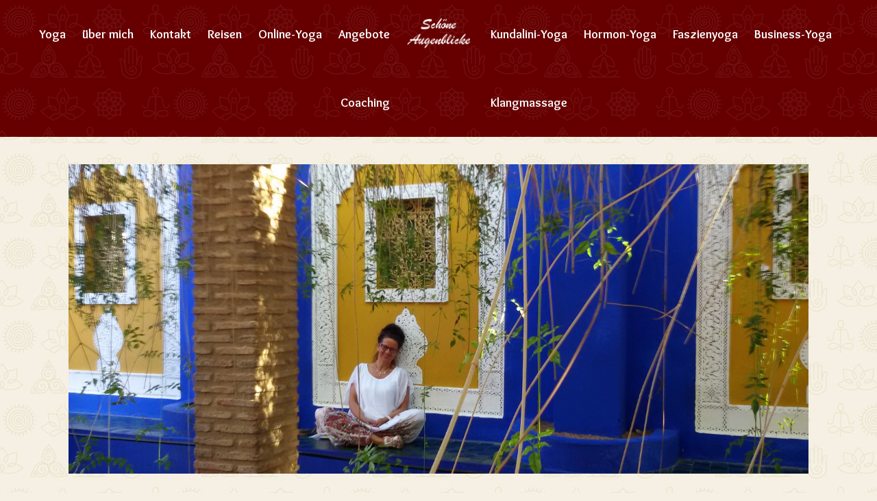

--- FILE ---
content_type: text/html; charset=UTF-8
request_url: https://www.yoga-augenblicke.de/
body_size: 12984
content:
<!DOCTYPE html>
<html lang="de" class="no-js">
<head>
	<meta charset="UTF-8">
	<meta name='viewport' content='width=device-width, initial-scale=1'>	<meta http-equiv="X-UA-Compatible" content="IE=edge">
	<link rel="profile" href="http://gmpg.org/xfn/11">
		<link rel="pingback" href="https://www.yoga-augenblicke.de/xmlrpc.php">
		<link href='https://www.yoga-augenblicke.de/wp-content/themes/kriya/images/favicon.png' rel='shortcut icon' type='image/x-icon' />
<link href='https://www.yoga-augenblicke.de/wp-content/themes/kriya/images/apple-touch-icon.png' rel='apple-touch-icon-precomposed'/>
<link href='https://www.yoga-augenblicke.de/wp-content/themes/kriya/images/apple-touch-icon-114x114.png' sizes='114x114' rel='apple-touch-icon-precomposed'/>
<link href='https://www.yoga-augenblicke.de/wp-content/themes/kriya/images/apple-touch-icon-72x72.png' sizes='72x72' rel='apple-touch-icon-precomposed'/>
<link href='https://www.yoga-augenblicke.de/wp-content/themes/kriya/images/apple-touch-icon-144x144.png' sizes='144x144' rel='apple-touch-icon-precomposed'/>
<meta name='robots' content='index, follow, max-image-preview:large, max-snippet:-1, max-video-preview:-1' />

	<!-- This site is optimized with the Yoast SEO plugin v26.8 - https://yoast.com/product/yoast-seo-wordpress/ -->
	<title>Home - Kundalini-Yoga</title>
	<link rel="canonical" href="https://www.yoga-augenblicke.de/" />
	<meta property="og:locale" content="de_DE" />
	<meta property="og:type" content="website" />
	<meta property="og:title" content="Home - Kundalini-Yoga" />
	<meta property="og:url" content="https://www.yoga-augenblicke.de/" />
	<meta property="og:site_name" content="Kundalini-Yoga" />
	<meta property="article:publisher" content="https://www.facebook.com/Kundalini-Yoga-1870290969894864" />
	<meta property="article:modified_time" content="2026-01-21T10:46:42+00:00" />
	<meta name="twitter:card" content="summary_large_image" />
	<script type="application/ld+json" class="yoast-schema-graph">{"@context":"https://schema.org","@graph":[{"@type":"WebPage","@id":"https://www.yoga-augenblicke.de/","url":"https://www.yoga-augenblicke.de/","name":"Home - Kundalini-Yoga","isPartOf":{"@id":"https://www.yoga-augenblicke.de/#website"},"datePublished":"2016-04-27T13:42:11+00:00","dateModified":"2026-01-21T10:46:42+00:00","breadcrumb":{"@id":"https://www.yoga-augenblicke.de/#breadcrumb"},"inLanguage":"de","potentialAction":[{"@type":"ReadAction","target":["https://www.yoga-augenblicke.de/"]}]},{"@type":"BreadcrumbList","@id":"https://www.yoga-augenblicke.de/#breadcrumb","itemListElement":[{"@type":"ListItem","position":1,"name":"Startseite"}]},{"@type":"WebSite","@id":"https://www.yoga-augenblicke.de/#website","url":"https://www.yoga-augenblicke.de/","name":"Kundalini-Yoga","description":"Eine weitere WordPress-Website","potentialAction":[{"@type":"SearchAction","target":{"@type":"EntryPoint","urlTemplate":"https://www.yoga-augenblicke.de/?s={search_term_string}"},"query-input":{"@type":"PropertyValueSpecification","valueRequired":true,"valueName":"search_term_string"}}],"inLanguage":"de"}]}</script>
	<!-- / Yoast SEO plugin. -->


<link rel='dns-prefetch' href='//fonts.googleapis.com' />
<link rel="alternate" type="application/rss+xml" title="Kundalini-Yoga &raquo; Feed" href="https://www.yoga-augenblicke.de/feed/" />
<link rel="alternate" type="application/rss+xml" title="Kundalini-Yoga &raquo; Kommentar-Feed" href="https://www.yoga-augenblicke.de/comments/feed/" />
<link rel="alternate" type="text/calendar" title="Kundalini-Yoga &raquo; iCal Feed" href="https://www.yoga-augenblicke.de/events/?ical=1" />
<link rel="alternate" type="application/rss+xml" title="Kundalini-Yoga &raquo; Home-Kommentar-Feed" href="https://www.yoga-augenblicke.de/home/feed/" />
<link rel="alternate" title="oEmbed (JSON)" type="application/json+oembed" href="https://www.yoga-augenblicke.de/wp-json/oembed/1.0/embed?url=https%3A%2F%2Fwww.yoga-augenblicke.de%2F" />
<link rel="alternate" title="oEmbed (XML)" type="text/xml+oembed" href="https://www.yoga-augenblicke.de/wp-json/oembed/1.0/embed?url=https%3A%2F%2Fwww.yoga-augenblicke.de%2F&#038;format=xml" />
<style id='wp-img-auto-sizes-contain-inline-css' type='text/css'>
img:is([sizes=auto i],[sizes^="auto," i]){contain-intrinsic-size:3000px 1500px}
/*# sourceURL=wp-img-auto-sizes-contain-inline-css */
</style>
<link rel='stylesheet' id='sdm-styles-css' href='https://www.yoga-augenblicke.de/wp-content/plugins/simple-download-monitor/css/sdm_wp_styles.css?ver=6.9' type='text/css' media='all' />
<style id='wp-emoji-styles-inline-css' type='text/css'>

	img.wp-smiley, img.emoji {
		display: inline !important;
		border: none !important;
		box-shadow: none !important;
		height: 1em !important;
		width: 1em !important;
		margin: 0 0.07em !important;
		vertical-align: -0.1em !important;
		background: none !important;
		padding: 0 !important;
	}
/*# sourceURL=wp-emoji-styles-inline-css */
</style>
<link rel='stylesheet' id='wp-block-library-css' href='https://www.yoga-augenblicke.de/wp-includes/css/dist/block-library/style.min.css?ver=6.9' type='text/css' media='all' />
<style id='global-styles-inline-css' type='text/css'>
:root{--wp--preset--aspect-ratio--square: 1;--wp--preset--aspect-ratio--4-3: 4/3;--wp--preset--aspect-ratio--3-4: 3/4;--wp--preset--aspect-ratio--3-2: 3/2;--wp--preset--aspect-ratio--2-3: 2/3;--wp--preset--aspect-ratio--16-9: 16/9;--wp--preset--aspect-ratio--9-16: 9/16;--wp--preset--color--black: #000000;--wp--preset--color--cyan-bluish-gray: #abb8c3;--wp--preset--color--white: #ffffff;--wp--preset--color--pale-pink: #f78da7;--wp--preset--color--vivid-red: #cf2e2e;--wp--preset--color--luminous-vivid-orange: #ff6900;--wp--preset--color--luminous-vivid-amber: #fcb900;--wp--preset--color--light-green-cyan: #7bdcb5;--wp--preset--color--vivid-green-cyan: #00d084;--wp--preset--color--pale-cyan-blue: #8ed1fc;--wp--preset--color--vivid-cyan-blue: #0693e3;--wp--preset--color--vivid-purple: #9b51e0;--wp--preset--gradient--vivid-cyan-blue-to-vivid-purple: linear-gradient(135deg,rgb(6,147,227) 0%,rgb(155,81,224) 100%);--wp--preset--gradient--light-green-cyan-to-vivid-green-cyan: linear-gradient(135deg,rgb(122,220,180) 0%,rgb(0,208,130) 100%);--wp--preset--gradient--luminous-vivid-amber-to-luminous-vivid-orange: linear-gradient(135deg,rgb(252,185,0) 0%,rgb(255,105,0) 100%);--wp--preset--gradient--luminous-vivid-orange-to-vivid-red: linear-gradient(135deg,rgb(255,105,0) 0%,rgb(207,46,46) 100%);--wp--preset--gradient--very-light-gray-to-cyan-bluish-gray: linear-gradient(135deg,rgb(238,238,238) 0%,rgb(169,184,195) 100%);--wp--preset--gradient--cool-to-warm-spectrum: linear-gradient(135deg,rgb(74,234,220) 0%,rgb(151,120,209) 20%,rgb(207,42,186) 40%,rgb(238,44,130) 60%,rgb(251,105,98) 80%,rgb(254,248,76) 100%);--wp--preset--gradient--blush-light-purple: linear-gradient(135deg,rgb(255,206,236) 0%,rgb(152,150,240) 100%);--wp--preset--gradient--blush-bordeaux: linear-gradient(135deg,rgb(254,205,165) 0%,rgb(254,45,45) 50%,rgb(107,0,62) 100%);--wp--preset--gradient--luminous-dusk: linear-gradient(135deg,rgb(255,203,112) 0%,rgb(199,81,192) 50%,rgb(65,88,208) 100%);--wp--preset--gradient--pale-ocean: linear-gradient(135deg,rgb(255,245,203) 0%,rgb(182,227,212) 50%,rgb(51,167,181) 100%);--wp--preset--gradient--electric-grass: linear-gradient(135deg,rgb(202,248,128) 0%,rgb(113,206,126) 100%);--wp--preset--gradient--midnight: linear-gradient(135deg,rgb(2,3,129) 0%,rgb(40,116,252) 100%);--wp--preset--font-size--small: 13px;--wp--preset--font-size--medium: 20px;--wp--preset--font-size--large: 36px;--wp--preset--font-size--x-large: 42px;--wp--preset--spacing--20: 0.44rem;--wp--preset--spacing--30: 0.67rem;--wp--preset--spacing--40: 1rem;--wp--preset--spacing--50: 1.5rem;--wp--preset--spacing--60: 2.25rem;--wp--preset--spacing--70: 3.38rem;--wp--preset--spacing--80: 5.06rem;--wp--preset--shadow--natural: 6px 6px 9px rgba(0, 0, 0, 0.2);--wp--preset--shadow--deep: 12px 12px 50px rgba(0, 0, 0, 0.4);--wp--preset--shadow--sharp: 6px 6px 0px rgba(0, 0, 0, 0.2);--wp--preset--shadow--outlined: 6px 6px 0px -3px rgb(255, 255, 255), 6px 6px rgb(0, 0, 0);--wp--preset--shadow--crisp: 6px 6px 0px rgb(0, 0, 0);}:where(.is-layout-flex){gap: 0.5em;}:where(.is-layout-grid){gap: 0.5em;}body .is-layout-flex{display: flex;}.is-layout-flex{flex-wrap: wrap;align-items: center;}.is-layout-flex > :is(*, div){margin: 0;}body .is-layout-grid{display: grid;}.is-layout-grid > :is(*, div){margin: 0;}:where(.wp-block-columns.is-layout-flex){gap: 2em;}:where(.wp-block-columns.is-layout-grid){gap: 2em;}:where(.wp-block-post-template.is-layout-flex){gap: 1.25em;}:where(.wp-block-post-template.is-layout-grid){gap: 1.25em;}.has-black-color{color: var(--wp--preset--color--black) !important;}.has-cyan-bluish-gray-color{color: var(--wp--preset--color--cyan-bluish-gray) !important;}.has-white-color{color: var(--wp--preset--color--white) !important;}.has-pale-pink-color{color: var(--wp--preset--color--pale-pink) !important;}.has-vivid-red-color{color: var(--wp--preset--color--vivid-red) !important;}.has-luminous-vivid-orange-color{color: var(--wp--preset--color--luminous-vivid-orange) !important;}.has-luminous-vivid-amber-color{color: var(--wp--preset--color--luminous-vivid-amber) !important;}.has-light-green-cyan-color{color: var(--wp--preset--color--light-green-cyan) !important;}.has-vivid-green-cyan-color{color: var(--wp--preset--color--vivid-green-cyan) !important;}.has-pale-cyan-blue-color{color: var(--wp--preset--color--pale-cyan-blue) !important;}.has-vivid-cyan-blue-color{color: var(--wp--preset--color--vivid-cyan-blue) !important;}.has-vivid-purple-color{color: var(--wp--preset--color--vivid-purple) !important;}.has-black-background-color{background-color: var(--wp--preset--color--black) !important;}.has-cyan-bluish-gray-background-color{background-color: var(--wp--preset--color--cyan-bluish-gray) !important;}.has-white-background-color{background-color: var(--wp--preset--color--white) !important;}.has-pale-pink-background-color{background-color: var(--wp--preset--color--pale-pink) !important;}.has-vivid-red-background-color{background-color: var(--wp--preset--color--vivid-red) !important;}.has-luminous-vivid-orange-background-color{background-color: var(--wp--preset--color--luminous-vivid-orange) !important;}.has-luminous-vivid-amber-background-color{background-color: var(--wp--preset--color--luminous-vivid-amber) !important;}.has-light-green-cyan-background-color{background-color: var(--wp--preset--color--light-green-cyan) !important;}.has-vivid-green-cyan-background-color{background-color: var(--wp--preset--color--vivid-green-cyan) !important;}.has-pale-cyan-blue-background-color{background-color: var(--wp--preset--color--pale-cyan-blue) !important;}.has-vivid-cyan-blue-background-color{background-color: var(--wp--preset--color--vivid-cyan-blue) !important;}.has-vivid-purple-background-color{background-color: var(--wp--preset--color--vivid-purple) !important;}.has-black-border-color{border-color: var(--wp--preset--color--black) !important;}.has-cyan-bluish-gray-border-color{border-color: var(--wp--preset--color--cyan-bluish-gray) !important;}.has-white-border-color{border-color: var(--wp--preset--color--white) !important;}.has-pale-pink-border-color{border-color: var(--wp--preset--color--pale-pink) !important;}.has-vivid-red-border-color{border-color: var(--wp--preset--color--vivid-red) !important;}.has-luminous-vivid-orange-border-color{border-color: var(--wp--preset--color--luminous-vivid-orange) !important;}.has-luminous-vivid-amber-border-color{border-color: var(--wp--preset--color--luminous-vivid-amber) !important;}.has-light-green-cyan-border-color{border-color: var(--wp--preset--color--light-green-cyan) !important;}.has-vivid-green-cyan-border-color{border-color: var(--wp--preset--color--vivid-green-cyan) !important;}.has-pale-cyan-blue-border-color{border-color: var(--wp--preset--color--pale-cyan-blue) !important;}.has-vivid-cyan-blue-border-color{border-color: var(--wp--preset--color--vivid-cyan-blue) !important;}.has-vivid-purple-border-color{border-color: var(--wp--preset--color--vivid-purple) !important;}.has-vivid-cyan-blue-to-vivid-purple-gradient-background{background: var(--wp--preset--gradient--vivid-cyan-blue-to-vivid-purple) !important;}.has-light-green-cyan-to-vivid-green-cyan-gradient-background{background: var(--wp--preset--gradient--light-green-cyan-to-vivid-green-cyan) !important;}.has-luminous-vivid-amber-to-luminous-vivid-orange-gradient-background{background: var(--wp--preset--gradient--luminous-vivid-amber-to-luminous-vivid-orange) !important;}.has-luminous-vivid-orange-to-vivid-red-gradient-background{background: var(--wp--preset--gradient--luminous-vivid-orange-to-vivid-red) !important;}.has-very-light-gray-to-cyan-bluish-gray-gradient-background{background: var(--wp--preset--gradient--very-light-gray-to-cyan-bluish-gray) !important;}.has-cool-to-warm-spectrum-gradient-background{background: var(--wp--preset--gradient--cool-to-warm-spectrum) !important;}.has-blush-light-purple-gradient-background{background: var(--wp--preset--gradient--blush-light-purple) !important;}.has-blush-bordeaux-gradient-background{background: var(--wp--preset--gradient--blush-bordeaux) !important;}.has-luminous-dusk-gradient-background{background: var(--wp--preset--gradient--luminous-dusk) !important;}.has-pale-ocean-gradient-background{background: var(--wp--preset--gradient--pale-ocean) !important;}.has-electric-grass-gradient-background{background: var(--wp--preset--gradient--electric-grass) !important;}.has-midnight-gradient-background{background: var(--wp--preset--gradient--midnight) !important;}.has-small-font-size{font-size: var(--wp--preset--font-size--small) !important;}.has-medium-font-size{font-size: var(--wp--preset--font-size--medium) !important;}.has-large-font-size{font-size: var(--wp--preset--font-size--large) !important;}.has-x-large-font-size{font-size: var(--wp--preset--font-size--x-large) !important;}
/*# sourceURL=global-styles-inline-css */
</style>

<style id='classic-theme-styles-inline-css' type='text/css'>
/*! This file is auto-generated */
.wp-block-button__link{color:#fff;background-color:#32373c;border-radius:9999px;box-shadow:none;text-decoration:none;padding:calc(.667em + 2px) calc(1.333em + 2px);font-size:1.125em}.wp-block-file__button{background:#32373c;color:#fff;text-decoration:none}
/*# sourceURL=/wp-includes/css/classic-themes.min.css */
</style>
<link rel='stylesheet' id='contact-form-7-css' href='https://www.yoga-augenblicke.de/wp-content/plugins/contact-form-7/includes/css/styles.css?ver=6.1.4' type='text/css' media='all' />
<link rel='stylesheet' id='dt-core-sc-css' href='https://www.yoga-augenblicke.de/wp-content/plugins/designthemes-core-features/css/shortcodes.css?ver=6.9' type='text/css' media='all' />
<link rel='stylesheet' id='resmap_css-css' href='https://www.yoga-augenblicke.de/wp-content/plugins/responsive-maps-plugin/includes/css/resmap.min.css?ver=4.0' type='text/css' media='all' />
<link rel='stylesheet' id='js_composer_front-css' href='https://www.yoga-augenblicke.de/wp-content/plugins/js_composer/assets/css/js_composer.min.css?ver=8.5' type='text/css' media='all' />
<link rel='stylesheet' id='kriya-fonts-css' href='https://fonts.googleapis.com/css?family=Rosario%3A400%2C400italic%2C500%2C600%2C700%2C800%7COverlock%3A400%2C400italic%2C500%2C600%2C700%2C800%7CPT+Serif%3A400%2C400italic%2C500%2C600%2C700%2C800&#038;subset' type='text/css' media='all' />
<link rel='stylesheet' id='font-awesome-css' href='https://www.yoga-augenblicke.de/wp-content/themes/kriya/css/font-awesome.min.css?ver=6.9' type='text/css' media='all' />
<link rel='stylesheet' id='stroke-gap-icons-css' href='https://www.yoga-augenblicke.de/wp-content/plugins/designthemes-core-features/css/stroke-gap-icons-style.css' type='text/css' media='all' />
<link rel='stylesheet' id='kriya-style-css' href='https://www.yoga-augenblicke.de/wp-content/themes/kriya/style.css?ver=6.9' type='text/css' media='all' />
<link rel='stylesheet' id='prettyPhoto-css' href='https://www.yoga-augenblicke.de/wp-content/themes/kriya/css/prettyPhoto.css?ver=6.9' type='text/css' media='all' />
<link rel='stylesheet' id='kriya-skin-css' href='https://www.yoga-augenblicke.de/wp-content/themes/kriya/css/skins/brown/style.css?ver=6.9' type='text/css' media='all' />
<link rel='stylesheet' id='kriya-responsive-css' href='https://www.yoga-augenblicke.de/wp-content/themes/kriya/css/responsive.css?ver=6.9' type='text/css' media='all' />
<link rel='stylesheet' id='kriya-animations-css' href='https://www.yoga-augenblicke.de/wp-content/themes/kriya/css/animations.css?ver=6.9' type='text/css' media='all' />
<link rel='stylesheet' id='kriya-tribe-events-css' href='https://www.yoga-augenblicke.de/wp-content/themes/kriya/tribe-events/custom.css?ver=6.9' type='text/css' media='all' />
<style id='kriya-combined-inline-css' type='text/css'>
#main-menu ul.menu > li > a { color:#ffffff}#main-menu ul li.menu-item-simple-parent ul, #main-menu .megamenu-child-container {border-style:dotted;border-color:#ffffff;border-top-width:10px;border-right-width:10px;border-bottom-width:10px;border-left-width:10px;border-top-left-radius:px;border-top-right-radius:px;border-bottom-right-radius:px;border-bottom-left-radius:px;}#main-menu .menu-item-megamenu-parent.menu-title-with-bg .megamenu-child-container > ul.sub-menu > li > a, #main-menu .menu-item-megamenu-parent.menu-title-with-bg .megamenu-child-container > ul.sub-menu > li > .nolink-menu {background:#ffda6b;border-radius:px;}#main-menu .menu-item-megamenu-parent.menu-title-with-bg .megamenu-child-container > ul.sub-menu > li > a:hover { background:#484338;}#main-menu .menu-item-megamenu-parent.menu-title-with-bg .megamenu-child-container > ul.sub-menu > li.current_page_item > a, #main-menu .menu-item-megamenu-parent.menu-title-with-bg .megamenu-child-container > ul.sub-menu > li.current_page_ancestor > a, #main-menu .menu-item-megamenu-parent.menu-title-with-bg .megamenu-child-container > ul.sub-menu > li.current-menu-item > a, #main-menu .menu-item-megamenu-parent.menu-title-with-bg .megamenu-child-container > ul.sub-menu > li.current-menu-ancestor > a { background:#484338; }#main-menu .menu-item-megamenu-parent.menu-title-with-bg .megamenu-child-container > ul.sub-menu > li > a, #main-menu .menu-item-megamenu-parent.menu-title-with-bg .megamenu-child-container > ul.sub-menu > li > .nolink-menu, #main-menu .menu-item-megamenu-parent.menu-title-with-bg .megamenu-child-container > ul.sub-menu > li > a .menu-item-description { color:#484338;}#main-menu .menu-item-megamenu-parent.menu-title-with-bg .megamenu-child-container > ul.sub-menu > li > a:hover, #main-menu .menu-item-megamenu-parent.menu-title-with-bg .megamenu-child-container > ul.sub-menu > li > a:hover .menu-item-description { color:#ffffff;}#main-menu .menu-item-megamenu-parent.menu-title-with-bg .megamenu-child-container > ul.sub-menu > li.current_page_item > a, #main-menu .menu-item-megamenu-parent.menu-title-with-bg .megamenu-child-container > ul.sub-menu > li.current_page_ancestor > a, #main-menu .menu-item-megamenu-parent.menu-title-with-bg .megamenu-child-container > ul.sub-menu > li.current-menu-item > a, #main-menu .menu-item-megamenu-parent.menu-title-with-bg .megamenu-child-container > ul.sub-menu > li.current-menu-ancestor > a, #main-menu .menu-item-megamenu-parent.menu-title-with-bg .megamenu-child-container > ul.sub-menu > li.current_page_item > a .menu-item-description#main-menu .menu-item-megamenu-parent.menu-title-with-bg .megamenu-child-container > ul.sub-menu > li.current_page_ancestor > a .menu-item-description, #main-menu .menu-item-megamenu-parent.menu-title-with-bg .megamenu-child-container > ul.sub-menu > li.current-menu-item > a .menu-item-description, #main-menu .menu-item-megamenu-parent.menu-title-with-bg .megamenu-child-container > ul.sub-menu > li.current-menu-ancestor > a .menu-item-description { color:#ffffff; }#main-menu .megamenu-child-container ul.sub-menu > li > ul > li > a, #main-menu ul li.menu-item-simple-parent ul > li > a { color:#484338; }#main-menu .megamenu-child-container ul.sub-menu > li > ul > li > a:hover, #main-menu ul li.menu-item-simple-parent ul > li > a:hover { color:#7e8846; }#main-menu .megamenu-child-container ul.sub-menu > li > ul > li.current_page_item > a, #main-menu .megamenu-child-container ul.sub-menu > li > ul > li.current_page_ancestor > a, #main-menu .megamenu-child-container ul.sub-menu > li > ul > li.current-menu-item > a, #main-menu .megamenu-child-container ul.sub-menu > li > ul > li.current-menu-ancestor > a, #main-menu ul li.menu-item-simple-parent ul > li.current_page_item > a, #main-menu ul li.menu-item-simple-parent ul > li.current_page_ancestor > a, #main-menu ul li.menu-item-simple-parent ul > li.current-menu-item > a, #main-menu ul li.menu-item-simple-parent ul > li.current-menu-ancestor > a { color:#7e8846; }#main-menu .menu-item-megamenu-parent.menu-links-with-border .megamenu-child-container ul.sub-menu > li > ul > li > a, #main-menu ul li.menu-item-simple-parent.menu-links-with-border ul > li > a { border-bottom-width:1px; border-bottom-style:dashed; border-bottom-color:#a58251; }h1{font-size:35px;font-weight:bold;}h2{font-size:30px;font-weight:bold;}h3{font-size:28px;font-weight:bold;}h4{font-size:24px;font-weight:bold;}h5{font-size:20px;font-weight:bold;}h6{font-size:18px;font-weight:bold;}#main-menu ul li.menu-item-simple-parent.with-box-shadow ul, #main-menu .menu-item-megamenu-parent.with-box-shadow .megamenu-child-container { box-shadow: 0 0 0 1px #a58251 inset; }#footer { background-color: #d4ad76; }.footer-copyright .vc_separator .vc_sep_holder .vc_sep_line { border-color: #a58251; }.footer-copyright, .footer-copyright a, .footer-copyright.dt-sc-dark-bg, .footer-copyright.dt-sc-dark-bg a { color: #a58251; }@media only screen and (max-width: 767px) {#main-menu ul li.menu-item-simple-parent ul, #main-menu .megamenu-child-container { border: none !important; }#main-menu .menu-item-megamenu-parent.menu-title-with-bg .megamenu-child-container > ul.sub-menu > li > a, #main-menu .menu-item-megamenu-parent.menu-title-with-bg .megamenu-child-container > ul.sub-menu > li > .nolink-menu, #main-menu .megamenu-child-container ul.sub-menu > li > ul li a { padding-top: 7px; padding-bottom: 7px; }#main-menu .menu-item-megamenu-parent.menu-title-with-bg .megamenu-child-container > ul.sub-menu > li > a.dt-menu-expand { right: 15px; top: 0; }#main-menu ul li.menu-item-simple-parent ul li { padding-right: 15px; }}.main-title-section h1{text-transform: inherit !important}.footer-widgets {background: rgba(212,173,118, 1) url() top left repeat;}.footer-widgets { color:#484338; }.footer-widgets a { color:#484338; }.footer-widgets a:hover { color:#484338; }.footer-widgets h3, .footer-widgets h3 a { color:#484338; }.footer-copyright {background: rgba(0,0,0, 0.6);}#footer .footer-copyright { color:#a58251; }#footer .footer-copyright a { color:#a58251; }#footer .footer-copyright a:hover { color:#a58251; }h1 { font-family:PT Serif}h2 { font-family:PT Serif}h3 { font-family:PT Serif}h4 { font-family:PT Serif}h5 { font-family:PT Serif}h6 { font-family:PT Serif}body { font-family:Rosario}body{font-size:16px;}#main-menu ul.menu > li > a, .split-header #main-menu ul.menu > li > a {font-family:Overlock;font-size:18px;font-weight:bold;}.main-title-section > h1 { font-family:PT Serif }
/*# sourceURL=kriya-combined-inline-css */
</style>
<script type="text/javascript" src="https://www.yoga-augenblicke.de/wp-includes/js/jquery/jquery.min.js?ver=3.7.1" id="jquery-core-js"></script>
<script type="text/javascript" src="https://www.yoga-augenblicke.de/wp-includes/js/jquery/jquery-migrate.min.js?ver=3.4.1" id="jquery-migrate-js"></script>
<script type="text/javascript" id="kriya-script-js-extra">
/* <![CDATA[ */
var kriya_urls = {"ajax_url":"https://www.yoga-augenblicke.de/wp-admin/admin-ajax.php","stickynav":"1","loader":"","nicescroll":""};
//# sourceURL=kriya-script-js-extra
/* ]]> */
</script>
<script type="text/javascript" src="https://www.yoga-augenblicke.de/wp-content/themes/kriya/js/jquery.plugins.js?ver=6.9" id="kriya-script-js"></script>
<script type="text/javascript" id="sdm-scripts-js-extra">
/* <![CDATA[ */
var sdm_ajax_script = {"ajaxurl":"https://www.yoga-augenblicke.de/wp-admin/admin-ajax.php"};
//# sourceURL=sdm-scripts-js-extra
/* ]]> */
</script>
<script type="text/javascript" src="https://www.yoga-augenblicke.de/wp-content/plugins/simple-download-monitor/js/sdm_wp_scripts.js?ver=6.9" id="sdm-scripts-js"></script>
<script></script><link rel="https://api.w.org/" href="https://www.yoga-augenblicke.de/wp-json/" /><link rel="alternate" title="JSON" type="application/json" href="https://www.yoga-augenblicke.de/wp-json/wp/v2/pages/433" /><link rel="EditURI" type="application/rsd+xml" title="RSD" href="https://www.yoga-augenblicke.de/xmlrpc.php?rsd" />
<meta name="generator" content="WordPress 6.9" />
<link rel='shortlink' href='https://www.yoga-augenblicke.de/' />
<meta name="tec-api-version" content="v1"><meta name="tec-api-origin" content="https://www.yoga-augenblicke.de"><link rel="alternate" href="https://www.yoga-augenblicke.de/wp-json/tribe/events/v1/" /><style type="text/css">.recentcomments a{display:inline !important;padding:0 !important;margin:0 !important;}</style><meta name="generator" content="Powered by WPBakery Page Builder - drag and drop page builder for WordPress."/>
<style type="text/css" data-type="vc_shortcodes-default-css">.vc_do_custom_heading{margin-bottom:0.625rem;margin-top:0;}</style><style type="text/css" data-type="vc_shortcodes-custom-css">.vc_custom_1465472398773{margin-top: -40px !important;padding-bottom: 30px !important;background-image: url(https://yoga-augenblicke.de/wp-content/uploads/2016/04/pattern-chakras-alt-color.jpg?id=5252) !important;}.vc_custom_1465648092551{background-color: #f2e9d2 !important;}.vc_custom_1465648092551{background-color: #f2e9d2 !important;}.vc_custom_1479306866066{margin-bottom: 0px !important;}.vc_custom_1681473185236{margin-bottom: 0px !important;}.vc_custom_1465023562016{margin-bottom: 25px !important;}.vc_custom_1544967396143{margin-bottom: 0px !important;}.vc_custom_1479307193834{margin-bottom: 0px !important;}</style><noscript><style> .wpb_animate_when_almost_visible { opacity: 1; }</style></noscript><link rel='stylesheet' id='vc_google_fonts_abril_fatfaceregular-css' href='//fonts.googleapis.com/css?family=Abril+Fatface%3Aregular&#038;ver=6.9' type='text/css' media='all' />
<link rel='stylesheet' id='vc_animate-css-css' href='https://www.yoga-augenblicke.de/wp-content/plugins/js_composer/assets/lib/vendor/node_modules/animate.css/animate.min.css?ver=8.5' type='text/css' media='all' />
</head>
<body class="home wp-singular page-template-default page page-id-433 wp-theme-kriya tribe-no-js page-template-kriya layout-wide split-header boxed-header wpb-js-composer js-comp-ver-8.5 vc_responsive">	<!-- ** Wrapper ** -->
	<div class="wrapper">

		<!-- ** Inner Wrapper ** -->
		<div class="inner-wrapper">

			<!-- ** Header Wrapper ** -->
						<div id="header-wrapper" class="">

				<!-- ** Header ** -->
				<header id="header">

					<!-- ** Main Header Wrapper ** -->
					<div id="main-header-wrapper" class="main-header-wrapper">
						<div class="container">

							<!-- ** Main Header ** -->
							<div class="main-header">

								<!-- Logo -->
								<div id="logo">										<a href="https://www.yoga-augenblicke.de/" title="Kundalini-Yoga">
											<img class="normal_logo" src="https://www.yoga-augenblicke.de/wp-content/uploads/2017/01/kundulini-1.png" alt="Kundalini-Yoga" title="Kundalini-Yoga" />
											<img class="retina_logo" src="https://www.yoga-augenblicke.de/wp-content/uploads/2017/01/kundulini-1.png" alt="Kundalini-Yoga" title="Kundalini-Yoga" style="width:96px; height:81px;"/>
										</a>								</div><!-- Logo - End -->

								<!-- Menu -->
								<div class="menu-wrapper">
									<div class="dt-menu-toggle" id="dt-menu-toggle">
										Menu										<span class="dt-menu-toggle-icon"></span>
									</div><nav id="main-menu"><ul id="menu-left" class="menu menu-left"><li id="menu-item-6587" class="menu-item menu-item-type-post_type menu-item-object-page menu-item-depth-0 with-box-shadow  menu-links-with-border  menu-links-with-arrow  single  menu-item-simple-parent "><a href="https://www.yoga-augenblicke.de/yoga/">Yoga</a></li>
<li id="menu-item-6466" class="menu-item menu-item-type-post_type menu-item-object-page menu-item-depth-0 with-box-shadow  menu-links-with-border  menu-links-with-arrow  single  menu-item-simple-parent "><a href="https://www.yoga-augenblicke.de/ueber-kundalini-yoga/">über mich</a></li>
<li id="menu-item-6584" class="menu-item menu-item-type-post_type menu-item-object-page menu-item-depth-0 with-box-shadow  menu-links-with-border  menu-links-with-arrow  single  menu-item-simple-parent "><a href="https://www.yoga-augenblicke.de/kontakt/">Kontakt</a></li>
<li id="menu-item-6463" class="menu-item menu-item-type-post_type menu-item-object-page menu-item-depth-0 with-box-shadow  menu-links-with-border  menu-links-with-arrow  single  menu-item-simple-parent "><a href="https://www.yoga-augenblicke.de/yoga-reisen/">Reisen</a></li>
<li id="menu-item-8038" class="menu-item menu-item-type-post_type menu-item-object-page menu-item-depth-0 with-box-shadow  menu-links-with-border  menu-links-with-arrow  single  menu-item-simple-parent "><a href="https://www.yoga-augenblicke.de/online-yoga-neu/">Online-Yoga</a></li>
<li id="menu-item-6840" class="menu-item menu-item-type-post_type menu-item-object-page menu-item-depth-0 with-box-shadow  menu-links-with-border  menu-links-with-arrow  single  menu-item-simple-parent "><a href="https://www.yoga-augenblicke.de/angebote/">Angebote</a></li>
<li id="menu-item-8566" class="menu-item menu-item-type-post_type menu-item-object-page menu-item-depth-0 with-box-shadow  menu-links-with-border  menu-links-with-arrow  single  menu-item-simple-parent "><a href="https://www.yoga-augenblicke.de/coaching/">Coaching</a></li>
</ul><ul id="menu-right" class="menu menu-right"><li id="menu-item-6588" class="menu-item menu-item-type-post_type menu-item-object-page menu-item-depth-0 with-box-shadow  menu-links-with-border  menu-links-with-arrow  single  menu-item-simple-parent "><a href="https://www.yoga-augenblicke.de/kundalini-yoga/">Kundalini-Yoga</a></li>
<li id="menu-item-6468" class="menu-item menu-item-type-post_type menu-item-object-page menu-item-depth-0 with-box-shadow  menu-links-with-border  menu-links-with-arrow  single  menu-item-simple-parent "><a href="https://www.yoga-augenblicke.de/hormon-yoga/">Hormon-Yoga</a></li>
<li id="menu-item-7518" class="menu-item menu-item-type-post_type menu-item-object-page menu-item-depth-0 with-box-shadow  menu-links-with-border  menu-links-with-arrow  single  menu-item-simple-parent "><a href="https://www.yoga-augenblicke.de/faszienyoga/">Faszienyoga</a></li>
<li id="menu-item-6467" class="menu-item menu-item-type-post_type menu-item-object-page menu-item-depth-0 with-box-shadow  menu-links-with-border  menu-links-with-arrow  single  menu-item-simple-parent "><a href="https://www.yoga-augenblicke.de/business-yoga/">Business-Yoga</a></li>
<li id="menu-item-6469" class="menu-item menu-item-type-post_type menu-item-object-page menu-item-depth-0 with-box-shadow  menu-links-with-border  menu-links-with-arrow  single  menu-item-simple-parent "><a href="https://www.yoga-augenblicke.de/klangmassage/">Klangmassage</a></li>
</ul></nav>								</div><!-- Menu -->
							</div><!-- ** Main Header - End ** -->
						</div>
					</div><!-- ** Main Header Wrapper - End ** -->

					
				</header><!-- ** Header - End ** -->
			</div><!-- ** Header Wrapper ** -->

			<!-- ** Main ** -->
			<div id="main">
				                  
				<div class="container">
	<section id="primary" class="content-full-width"><div id="post-433" class="post-433 page type-page status-publish hentry"><div class="wpb-content-wrapper"><div data-vc-full-width="true" data-vc-full-width-init="false" class="vc_row wpb_row vc_row-fluid vc-fill-notop-padding vc_custom_1465472398773 vc_row-has-fill"><div class="wpb_column vc_column_container vc_col-sm-12"><div class="vc_column-inner "><div class="wpb_wrapper"><div class="vc_empty_space"   style="height: 80px"><span class="vc_empty_space_inner"></span></div>
	<div  class="wpb_single_image wpb_content_element vc_align_center wpb_content_element">
		
		<figure class="wpb_wrapper vc_figure">
			<div class="vc_single_image-wrapper   vc_box_border_grey"><img fetchpriority="high" decoding="async" width="3099" height="1298" src="https://www.yoga-augenblicke.de/wp-content/uploads/2016/04/Startseite.jpg" class="vc_single_image-img attachment-full" alt="" title="Startseite" srcset="https://www.yoga-augenblicke.de/wp-content/uploads/2016/04/Startseite.jpg 3099w, https://www.yoga-augenblicke.de/wp-content/uploads/2016/04/Startseite-300x126.jpg 300w, https://www.yoga-augenblicke.de/wp-content/uploads/2016/04/Startseite-768x322.jpg 768w, https://www.yoga-augenblicke.de/wp-content/uploads/2016/04/Startseite-1024x429.jpg 1024w" sizes="(max-width: 3099px) 100vw, 3099px" /></div>
		</figure>
	</div>
</div></div></div><div class="wpb_column vc_column_container vc_col-sm-12"><div class="vc_column-inner "><div class="wpb_wrapper"><div class="vc_empty_space"   style="height: 0px"><span class="vc_empty_space_inner"></span></div><h2 style="text-align: center; " class="vc_custom_heading vc_custom_1479306866066">Ein Weg zur Gesundheit und Lebensfreude</h2><div class="vc_separator wpb_content_element vc_separator_align_center vc_sep_width_40 vc_sep_stitch-dashed vc_sep_pos_align_center floral-decor-one"><span class="vc_sep_holder vc_sep_holder_l"><span  style="border-color:#a58251;" class="vc_sep_line"></span></span><div class="vc_icon_element vc_icon_element-outer vc_icon_element-img"> <div class="vc_icon_element-inner"><span class="vc_icon_element-icon"><img decoding="async" width="69" height="24" src="https://www.yoga-augenblicke.de/wp-content/uploads/2016/04/floral-decor.png" class="vc_text_separator-img attachment-full" alt="floral-decor" title="floral-decor" /></span></div></div><span class="vc_sep_holder vc_sep_holder_r"><span  style="border-color:#a58251;" class="vc_sep_line"></span></span>
</div><div class="vc_empty_space"   style="height: 0px"><span class="vc_empty_space_inner"></span></div>
	<div class="wpb_text_column wpb_content_element vc_custom_1681473185236" >
		<div class="wpb_wrapper">
			<p style="text-align: center;">Herzlich Willkommen, und danke dass du mir diesen Augenblick schenkst! Es ist mein Wunsch, dass die Gedanken und Werkzeuge des Yogas zu Deiner Entspannung, Selbstentfaltung, Ausgeglichenheit und Gesundheit beitragen. &#8222;Glücklich zu sein ist Dein Geburtsrecht!&#8220;</p>
<p style="text-align: center;">Ich freue mich auf Deinen Besuch!</p>
<p style="text-align: center;">Margit Schaller</p>
<p style="text-align: center;"><strong>Telefon</strong>: 08141-7483  ~ <strong>E-Mail</strong>: <a href="mailto:info@yoga-augenblicke.de">info@yoga-augenblicke.de</a> ~ <strong>Adresse:</strong> Hauptstraße 5 &#8211; 82223 Eichenau</p>

		</div>
	</div>
<div class="vc_empty_space"   style="height: 32px"><span class="vc_empty_space_inner"></span></div></div></div></div><div class="rs_col-sm-6 wpb_column vc_column_container vc_col-sm-3"><div class="vc_column-inner "><div class="wpb_wrapper"><div class='dt-sc-icon-box type5 round large-icon yellow' ><div class="image-wrapper"><img decoding="async" width="199" height="300" src="https://www.yoga-augenblicke.de/wp-content/uploads/2016/04/yoga.jpg" class="dt-sc-icon-box-image attachment-full" alt="" title="yoga" /></div>	<div class="icon-content"><h4><a href="https://yoga-augenblicke.de/kundalini-yoga/" title="" target="_self">Kundalini-Yoga</a></h4><div class="vc_separator wpb_content_element vc_separator_align_center vc_sep_width_100 vc_sep_stitch-dashed vc_sep_pos_align_center vc_separator_no_text vc_custom_1465023562016  vc_custom_1465023562016 wpb_content_element"><span class="vc_sep_holder vc_sep_holder_l"><span  style="border-color:#f0bd26;" class="vc_sep_line"></span></span><span class="vc_sep_holder vc_sep_holder_r"><span  style="border-color:#f0bd26;" class="vc_sep_line"></span></span>
</div>
<div>Es ist eine Selbstschulung in der man lernt aus der positiven Erfahrung, die einem die Übungen vermitteln, gesundheitsorientierte und lebensbejahende Gewohnheiten zu entwickeln.</div>	</div></div></div></div></div><div class="rs_col-sm-6 wpb_column vc_column_container vc_col-sm-3"><div class="vc_column-inner "><div class="wpb_wrapper"><div class='dt-sc-icon-box type5 round large-icon pink' ><div class="image-wrapper"><img loading="lazy" decoding="async" width="222" height="300" src="https://www.yoga-augenblicke.de/wp-content/uploads/2016/04/reisen.jpg" class="dt-sc-icon-box-image attachment-full" alt="" title="reisen" /></div>	<div class="icon-content"><h4><a href="http://yoga-augenblicke.de/yoga-reisen/" title="" target="_self">Reisen</a></h4><div class="vc_separator wpb_content_element vc_separator_align_center vc_sep_width_100 vc_sep_stitch-dashed vc_sep_pos_align_center vc_separator_no_text vc_custom_1465023562016  vc_custom_1465023562016 wpb_content_element"><span class="vc_sep_holder vc_sep_holder_l"><span  style="border-color:#f26d7d;" class="vc_sep_line"></span></span><span class="vc_sep_holder vc_sep_holder_r"><span  style="border-color:#f26d7d;" class="vc_sep_line"></span></span>
</div>
<div>Reisen öffnet den Geist für neue Erfahrungen.  Mit <wbr />meiner Yoga-Reise möchte ich das aktive Erleben des Reisens mit der wohltuenden Wirkung des Yogas verbinden.</div>	</div></div></div></div></div><div class="rs_col-sm-6 wpb_column vc_column_container vc_col-sm-3"><div class="vc_column-inner "><div class="wpb_wrapper"><div class='dt-sc-icon-box type5 round large-icon skyblue' ><div class="image-wrapper"><img loading="lazy" decoding="async" width="174" height="200" src="https://www.yoga-augenblicke.de/wp-content/uploads/2016/04/klangmassage.jpg" class="dt-sc-icon-box-image attachment-full" alt="" title="klangmassage" /></div>	<div class="icon-content"><h4><a href="http://yoga-augenblicke.de/klangmassage/" title="" target="_self">Klangmassage</a></h4><div class="vc_separator wpb_content_element vc_separator_align_center vc_sep_width_100 vc_sep_stitch-dashed vc_sep_pos_align_center vc_separator_no_text vc_custom_1465023562016  vc_custom_1465023562016 wpb_content_element"><span class="vc_sep_holder vc_sep_holder_l"><span  style="border-color:#9bd9da;" class="vc_sep_line"></span></span><span class="vc_sep_holder vc_sep_holder_r"><span  style="border-color:#9bd9da;" class="vc_sep_line"></span></span>
</div>
<div>Harmonisiert und entspannt &#8211; gegen Kopfschmerzen, Verspannungen, Tinnitus und vieles mehr.</div>	</div></div></div></div></div><div class="rs_col-sm-6 wpb_column vc_column_container vc_col-sm-3"><div class="vc_column-inner "><div class="wpb_wrapper"><div class='dt-sc-icon-box type5 round large-icon lightbrown' ><div class="image-wrapper"><img loading="lazy" decoding="async" width="174" height="200" src="https://www.yoga-augenblicke.de/wp-content/uploads/2016/04/angebote.jpg" class="dt-sc-icon-box-image attachment-full" alt="" title="angebote" /></div>	<div class="icon-content"><h4><a href="https://www.yoga-augenblicke.de/angebote/" title="Angebote" target="_self">Angebote</a></h4><div class="vc_separator wpb_content_element vc_separator_align_center vc_sep_width_100 vc_sep_stitch-dashed vc_sep_pos_align_center vc_separator_no_text vc_custom_1465023562016  vc_custom_1465023562016 wpb_content_element"><span class="vc_sep_holder vc_sep_holder_l"><span  style="border-color:#e09866;" class="vc_sep_line"></span></span><span class="vc_sep_holder vc_sep_holder_r"><span  style="border-color:#e09866;" class="vc_sep_line"></span></span>
</div>
<div>Durchstöbere alle unsere Yoga-Angebote</div>	</div></div></div></div></div></div><div class="vc_row-full-width vc_clearfix"></div><div data-vc-full-width="true" data-vc-full-width-init="false" class="vc_row wpb_row vc_row-fluid vc-fill-notop-padding vc_custom_1465648092551 vc_row-has-fill"><div class="wpb_column vc_column_container vc_col-sm-12"><div class="vc_column-inner "><div class="wpb_wrapper"><div class="vc_empty_space"   style="height: 80px"><span class="vc_empty_space_inner"></span></div><h2 style="text-align: center; " class="vc_custom_heading vc_custom_1544967396143">Gutschein</h2><div class="vc_separator wpb_content_element vc_separator_align_center vc_sep_width_40 vc_sep_stitch-dashed vc_sep_pos_align_center ico-size-small"><span class="vc_sep_holder vc_sep_holder_l"><span  style="border-color:#a58251;" class="vc_sep_line"></span></span><div class="vc_icon_element vc_icon_element-outer vc_icon_element-img"> <div class="vc_icon_element-inner"><span class="vc_icon_element-icon"><img loading="lazy" decoding="async" width="60" height="60" src="https://www.yoga-augenblicke.de/wp-content/uploads/2016/05/ico-learning.png" class="vc_text_separator-img attachment-full" alt="ico-learning" title="ico-learning" /></span></div></div><span class="vc_sep_holder vc_sep_holder_r"><span  style="border-color:#a58251;" class="vc_sep_line"></span></span>
</div>
	<div class="wpb_text_column wpb_content_element" >
		<div class="wpb_wrapper">
			<h5 style="text-align: center;">Du bist auf der Suche nach einem besonderen Geschenk?<br />
Dann bist Du hier genau richtig!<br />
Verschenke einen Gutschein für eine Yogastunde, eine Klangmassage oder ein besonderes Event.</h5>
<h5 style="text-align: center;">Den Gutschein dafür findest du <a href="https://www.yoga-augenblicke.de/gutschein/" target="_blank" rel="noopener noreferrer"><span style="color: #a00a0a;">hier</span></a>.</h5>
<h5 style="text-align: center;"></h5>

		</div>
	</div>
<div class="vc_empty_space"   style="height: 80px"><span class="vc_empty_space_inner"></span></div></div></div></div><div class="wpb_column vc_column_container vc_col-sm-12"><div class="vc_column-inner "><div class="wpb_wrapper"><h2 style="text-align: center; " class="vc_custom_heading vc_custom_1479307193834">Neuigkeiten</h2><div class="vc_separator wpb_content_element vc_separator_align_center vc_sep_width_40 vc_sep_stitch-dashed vc_sep_pos_align_center ico-size-small"><span class="vc_sep_holder vc_sep_holder_l"><span  style="border-color:#a58251;" class="vc_sep_line"></span></span><div class="vc_icon_element vc_icon_element-outer vc_icon_element-img"> <div class="vc_icon_element-inner"><span class="vc_icon_element-icon"><img loading="lazy" decoding="async" width="60" height="60" src="https://www.yoga-augenblicke.de/wp-content/uploads/2016/05/ico-learning.png" class="vc_text_separator-img attachment-full" alt="ico-learning" title="ico-learning" /></span></div></div><span class="vc_sep_holder vc_sep_holder_r"><span  style="border-color:#a58251;" class="vc_sep_line"></span></span>
</div><div class="vc_row wpb_row vc_inner vc_row-fluid"><div class="wpb_column vc_column_container vc_col-sm-12"><div class="vc_column-inner "><div class="wpb_wrapper">
<div class="vc_grid-container-wrapper vc_clearfix vc_grid-animation-fadeIn">
	<div class="vc_grid-container vc_clearfix wpb_content_element vc_basic_grid" data-initial-loading-animation="fadeIn" data-vc-grid-settings="{&quot;page_id&quot;:433,&quot;style&quot;:&quot;all&quot;,&quot;action&quot;:&quot;vc_get_vc_grid_data&quot;,&quot;shortcode_id&quot;:&quot;1705675482633-def3274c-f64a-10&quot;,&quot;tag&quot;:&quot;vc_basic_grid&quot;}" data-vc-request="https://www.yoga-augenblicke.de/wp-admin/admin-ajax.php" data-vc-post-id="433" data-vc-public-nonce="3d0a555da1">
		<style data-type="vc_shortcodes-custom-css">.vc_custom_1419240516480{background-color: #f9f9f9 !important;}</style><div class="vc_grid vc_row vc_grid-gutter-30px vc_pageable-wrapper vc_hook_hover" data-vc-pageable-content="true"><div class="vc_pageable-slide-wrapper vc_clearfix" data-vc-grid-content="true"><div class="vc_grid-item vc_clearfix vc_col-sm-4 vc_grid-item-zone-c-bottom"><div class="vc_grid-item-mini vc_clearfix "><div class="vc_gitem-animated-block" ><div class="vc_gitem-zone vc_gitem-zone-a vc-gitem-zone-height-mode-auto vc-gitem-zone-height-mode-auto-1-1 vc_gitem-is-link" style="background-image: url('https://www.yoga-augenblicke.de/wp-content/uploads/2016/05/ico-side-pose.png') !important;"><a href="https://www.yoga-augenblicke.de/2020/05/28/7773/" title="Newsletter 30.04.2020" class="vc_gitem-link vc-zone-link" ></a><img decoding="async" class="vc_gitem-zone-img" src="https://www.yoga-augenblicke.de/wp-content/uploads/2016/05/ico-side-pose.png" alt="ico-side-pose" loading="lazy"><div class="vc_gitem-zone-mini"></div></div></div><div class="vc_gitem-zone vc_gitem-zone-c vc_custom_1419240516480"><div class="vc_gitem-zone-mini"><div class="vc_gitem_row vc_row vc_gitem-row-position-top"><div class="vc_col-sm-12 vc_gitem-col vc_gitem-col-align-"><div class="vc_custom_heading vc_gitem-post-data vc_gitem-post-data-source-post_title" ><h4 style="text-align: left" >Newsletter 30.04.2020</h4></div><div class="vc_custom_heading vc_gitem-post-data vc_gitem-post-data-source-post_excerpt" ><p style="text-align: left" ><p>Hallo meine lieben Yoginis, meine lieben Yogis, siebte Woche – wie geht es dir? Gehst du in die Opferrolle? Oder bewahrst du deine Souveränität, dein Recht auf Selbstbestimmung? Yoga ist [&hellip;]</p>
</p></div><div class="vc_btn3-container vc_btn3-left"><a class="vc_general vc_btn3 vc_btn3-size-md vc_btn3-shape-rounded vc_btn3-style-flat vc_btn3-color-juicy-pink" a href="https://www.yoga-augenblicke.de/2020/05/28/7773/" class="vc_gitem-link vc_general vc_btn3 vc_general vc_btn3 vc_btn3-size-md vc_btn3-shape-rounded vc_btn3-style-flat vc_btn3-color-juicy-pink" title="Weiterlesen">Weiterlesen</a></div></div></div></div></div></div><div class="vc_clearfix"></div></div><div class="vc_grid-item vc_clearfix vc_col-sm-4 vc_grid-item-zone-c-bottom"><div class="vc_grid-item-mini vc_clearfix "><div class="vc_gitem-animated-block" ><div class="vc_gitem-zone vc_gitem-zone-a vc-gitem-zone-height-mode-auto vc-gitem-zone-height-mode-auto-1-1 vc_gitem-is-link" style="background-image: url('https://www.yoga-augenblicke.de/wp-content/uploads/2016/05/ico-yoga-practice.png') !important;"><a href="https://www.yoga-augenblicke.de/2020/05/28/newsletter-22-04-20/" title="Newsletter 22.04.20" class="vc_gitem-link vc-zone-link" ></a><img decoding="async" class="vc_gitem-zone-img" src="https://www.yoga-augenblicke.de/wp-content/uploads/2016/05/ico-yoga-practice.png" alt="ico-yoga-practice" loading="lazy"><div class="vc_gitem-zone-mini"></div></div></div><div class="vc_gitem-zone vc_gitem-zone-c vc_custom_1419240516480"><div class="vc_gitem-zone-mini"><div class="vc_gitem_row vc_row vc_gitem-row-position-top"><div class="vc_col-sm-12 vc_gitem-col vc_gitem-col-align-"><div class="vc_custom_heading vc_gitem-post-data vc_gitem-post-data-source-post_title" ><h4 style="text-align: left" >Newsletter 22.04.20</h4></div><div class="vc_custom_heading vc_gitem-post-data vc_gitem-post-data-source-post_excerpt" ><p style="text-align: left" ><p>Hallo meine lieben Yoginis, meine lieben Yogis, &nbsp; sechste Woche – wie geht es dir? Gelassenheit oder Wut? Geduld oder Tatendrang? Ich wechsle zwischen Rückzug und Freude, neugierige Aufklärung über [&hellip;]</p>
</p></div><div class="vc_btn3-container vc_btn3-left"><a class="vc_general vc_btn3 vc_btn3-size-md vc_btn3-shape-rounded vc_btn3-style-flat vc_btn3-color-juicy-pink" a href="https://www.yoga-augenblicke.de/2020/05/28/newsletter-22-04-20/" class="vc_gitem-link vc_general vc_btn3 vc_general vc_btn3 vc_btn3-size-md vc_btn3-shape-rounded vc_btn3-style-flat vc_btn3-color-juicy-pink" title="Weiterlesen">Weiterlesen</a></div></div></div></div></div></div><div class="vc_clearfix"></div></div><div class="vc_grid-item vc_clearfix vc_col-sm-4 vc_grid-item-zone-c-bottom"><div class="vc_grid-item-mini vc_clearfix "><div class="vc_gitem-animated-block" ><div class="vc_gitem-zone vc_gitem-zone-a vc-gitem-zone-height-mode-auto vc-gitem-zone-height-mode-auto-1-1 vc_gitem-is-link" style="background-image: url('https://www.yoga-augenblicke.de/wp-content/uploads/2016/05/ico-front-pose-seating.png') !important;"><a href="https://www.yoga-augenblicke.de/2020/05/28/newsletter-08-04-20/" title="Newsletter 08.04.20" class="vc_gitem-link vc-zone-link" ></a><img decoding="async" class="vc_gitem-zone-img" src="https://www.yoga-augenblicke.de/wp-content/uploads/2016/05/ico-front-pose-seating.png" alt="ico-front-pose-seating" loading="lazy"><div class="vc_gitem-zone-mini"></div></div></div><div class="vc_gitem-zone vc_gitem-zone-c vc_custom_1419240516480"><div class="vc_gitem-zone-mini"><div class="vc_gitem_row vc_row vc_gitem-row-position-top"><div class="vc_col-sm-12 vc_gitem-col vc_gitem-col-align-"><div class="vc_custom_heading vc_gitem-post-data vc_gitem-post-data-source-post_title" ><h4 style="text-align: left" >Newsletter 08.04.20</h4></div><div class="vc_custom_heading vc_gitem-post-data vc_gitem-post-data-source-post_excerpt" ><p style="text-align: left" ><p>Hallo meine lieben Yoginis, meine lieben Yogis, &nbsp; vierte Woche – wie geht es dir? Ruhe oder immer noch Aktivismus? Ungewissheit oder Vertrauen? Ich versuche auch diese Woche meine Mitte [&hellip;]</p>
</p></div><div class="vc_btn3-container vc_btn3-left"><a class="vc_general vc_btn3 vc_btn3-size-md vc_btn3-shape-rounded vc_btn3-style-flat vc_btn3-color-juicy-pink" a href="https://www.yoga-augenblicke.de/2020/05/28/newsletter-08-04-20/" class="vc_gitem-link vc_general vc_btn3 vc_general vc_btn3 vc_btn3-size-md vc_btn3-shape-rounded vc_btn3-style-flat vc_btn3-color-juicy-pink" title="Weiterlesen">Weiterlesen</a></div></div></div></div></div></div><div class="vc_clearfix"></div></div></div></div>
	</div>
</div></div></div></div></div></div></div></div></div><div class="vc_row-full-width vc_clearfix"></div><div data-vc-full-width="true" data-vc-full-width-init="false" class="vc_row wpb_row vc_row-fluid vc-fill-notop-padding vc_custom_1465648092551 vc_row-has-fill"><div class="wpb_column vc_column_container vc_col-sm-12"><div class="vc_column-inner "><div class="wpb_wrapper"><div class="vc_empty_space"   style="height: 80px"><span class="vc_empty_space_inner"></span></div></div></div></div></div><div class="vc_row-full-width vc_clearfix"></div><div class="vc_row wpb_row vc_row-fluid"><div class="wpb_column vc_column_container vc_col-sm-12"><div class="vc_column-inner "><div class="wpb_wrapper"><div  class="vc_wp_text wpb_content_element"><div class="widget widget_text">			<div class="textwidget"></div>
		</div></div></div></div></div></div>
</div></div>	</section>				</div>
			</div><!-- ** Main - End ** -->

							<!-- ** Footer ** -->
				<footer id="footer">
											<div class="footer-widgets">
							<div class="container"><div class='column dt-sc-one-fourth alignright first'><aside id="text-6" class="widget widget_text"><h3 class="widgettitle">Infos</h3>			<div class="textwidget"><p><a href="/kundalini-yoga/">Kundalini-Yoga</a><br />
<a href="/yoga-reisen/">Reisen</a><br />
<a href="/angebote/">Angebote</a><br />
<a href="/ueber-kundalini-yoga/">Über mich</a><br />
<a href="/klangmassage/">Klangmassage</a><br />
<a href="/hormon-yoga/">Hormon-Yoga</a><br />
<a href="/business-yoga/">Business-Yoga</a><br />
<a href="/kontakt">Kontakt</a><br />
<a href="/faq">FAQ</a><br />
<a href="/impressum">Impressum</a><br />
<a href="/datenschutz">Datenschutz</a></p>
</div>
		</aside></div><div class='column dt-sc-one-half aligncenter'><aside id="text-9" class="widget widget_text">			<div class="textwidget"><div><p style="text-align:center;font-size:120%"><b>Yoga</b></p>
<b>Ein Weg zur Gesundheit und Lebensfreude</b><br />
<br />
<p>
Es ist mein Wunsch, dass die Gedanken und Werkzeuge von Kundalini-Yoga zu Ihrer Entspannung, Selbstentfaltung, Ausgeglichenheit und Gesundheit beitragen. "Glücklich zu sein ist Dein Geburtsrecht!" Ich freue mich über Ihren Besuch!
</p>
<p><i>Mögest Du Dich verlieben
in Deine Schönheit,
Deine Anmut,
Deine Ehre,
Deinen Mut 
und Deine Stärke.</i><br /><small>Yogi Bhajan</small></p>

</div></div>
		</aside></div><div class='column dt-sc-one-fourth '><aside id="text-8" class="widget widget_text"><h3 class="widgettitle">Kontakt</h3>			<div class="textwidget"><div class='dt-sc-contact-info  '><span class='dt-stroke-icon icon icon-phone2'> </span><strong>Telefon:</strong>  08141-7483</div><div class="vc_empty_space"   style="height: 16px"><span class="vc_empty_space_inner"></span></div><div class="vc_separator wpb_content_element vc_separator_align_center vc_sep_width_100 vc_sep_dashed vc_sep_pos_align_center vc_separator_no_text  wpb_content_element no_margin_bottom"><span class="vc_sep_holder vc_sep_holder_l"><span  style="border-color:#a58251;" class="vc_sep_line"></span></span><span class="vc_sep_holder vc_sep_holder_r"><span  style="border-color:#a58251;" class="vc_sep_line"></span></span>
</div><div class="vc_empty_space"   style="height: 16px"><span class="vc_empty_space_inner"></span></div><div class='dt-sc-contact-info  '><span class='dt-stroke-icon icon icon-mail'> </span><a title="E-Mail" href="mailto:info@yoga-augenblicke.de"> info@yoga-augenblicke.de</a></div><div class="vc_empty_space"   style="height: 16px"><span class="vc_empty_space_inner"></span></div><div class="vc_separator wpb_content_element vc_separator_align_center vc_sep_width_100 vc_sep_dashed vc_sep_pos_align_center vc_separator_no_text  wpb_content_element no_margin_bottom"><span class="vc_sep_holder vc_sep_holder_l"><span  style="border-color:#a58251;" class="vc_sep_line"></span></span><span class="vc_sep_holder vc_sep_holder_r"><span  style="border-color:#a58251;" class="vc_sep_line"></span></span>
</div><div class="vc_empty_space"   style="height: 16px"><span class="vc_empty_space_inner"></span></div><div class='dt-sc-contact-info  '><span class='dt-stroke-icon icon icon-pointer'> </span>Hauptstraße 5<br>
82223 Eichenau</div><div class="vc_empty_space"   style="height: 16px"><span class="vc_empty_space_inner"></span></div><div class="vc_separator wpb_content_element vc_separator_align_center vc_sep_width_100 vc_sep_dashed vc_sep_pos_align_center vc_separator_no_text  wpb_content_element no_margin_bottom"><span class="vc_sep_holder vc_sep_holder_l"><span  style="border-color:#a58251;" class="vc_sep_line"></span></span><span class="vc_sep_holder vc_sep_holder_r"><span  style="border-color:#a58251;" class="vc_sep_line"></span></span>
</div><div class="vc_empty_space"   style="height: 16px"><span class="vc_empty_space_inner"></span></div></div>
		</aside></div>							</div>
						</div>						<div class="footer-copyright">
							<div class="container"><div class="aligncenter">Kundulani-Yoga © 2020. Erstellt von <a href="http://www.onlionit.de">onlionit</a>.</div>							</div>
						</div>				</footer><!-- ** Footer - End ** -->
		</div><!-- ** Inner Wrapper - End ** -->
	</div><!-- ** Wrapper - End ** -->
	<script type="speculationrules">
{"prefetch":[{"source":"document","where":{"and":[{"href_matches":"/*"},{"not":{"href_matches":["/wp-*.php","/wp-admin/*","/wp-content/uploads/*","/wp-content/*","/wp-content/plugins/*","/wp-content/themes/kriya/*","/*\\?(.+)"]}},{"not":{"selector_matches":"a[rel~=\"nofollow\"]"}},{"not":{"selector_matches":".no-prefetch, .no-prefetch a"}}]},"eagerness":"conservative"}]}
</script>
		<script>
		( function ( body ) {
			'use strict';
			body.className = body.className.replace( /\btribe-no-js\b/, 'tribe-js' );
		} )( document.body );
		</script>
		<script> /* <![CDATA[ */var tribe_l10n_datatables = {"aria":{"sort_ascending":": activate to sort column ascending","sort_descending":": activate to sort column descending"},"length_menu":"Show _MENU_ entries","empty_table":"No data available in table","info":"Showing _START_ to _END_ of _TOTAL_ entries","info_empty":"Showing 0 to 0 of 0 entries","info_filtered":"(filtered from _MAX_ total entries)","zero_records":"No matching records found","search":"Search:","all_selected_text":"All items on this page were selected. ","select_all_link":"Select all pages","clear_selection":"Clear Selection.","pagination":{"all":"All","next":"Next","previous":"Previous"},"select":{"rows":{"0":"","_":": Selected %d rows","1":": Selected 1 row"}},"datepicker":{"dayNames":["Sonntag","Montag","Dienstag","Mittwoch","Donnerstag","Freitag","Samstag"],"dayNamesShort":["So.","Mo.","Di.","Mi.","Do.","Fr.","Sa."],"dayNamesMin":["S","M","D","M","D","F","S"],"monthNames":["Januar","Februar","M\u00e4rz","April","Mai","Juni","Juli","August","September","Oktober","November","Dezember"],"monthNamesShort":["Januar","Februar","M\u00e4rz","April","Mai","Juni","Juli","August","September","Oktober","November","Dezember"],"monthNamesMin":["Jan.","Feb.","M\u00e4rz","Apr.","Mai","Juni","Juli","Aug.","Sep.","Okt.","Nov.","Dez."],"nextText":"Next","prevText":"Prev","currentText":"Today","closeText":"Done","today":"Today","clear":"Clear"}};/* ]]> */ </script><script type="text/html" id="wpb-modifications"> window.wpbCustomElement = 1; </script><script type="text/javascript" src="https://www.yoga-augenblicke.de/wp-content/plugins/the-events-calendar/common/build/js/user-agent.js?ver=da75d0bdea6dde3898df" id="tec-user-agent-js"></script>
<script type="text/javascript" src="https://www.yoga-augenblicke.de/wp-includes/js/dist/hooks.min.js?ver=dd5603f07f9220ed27f1" id="wp-hooks-js"></script>
<script type="text/javascript" src="https://www.yoga-augenblicke.de/wp-includes/js/dist/i18n.min.js?ver=c26c3dc7bed366793375" id="wp-i18n-js"></script>
<script type="text/javascript" id="wp-i18n-js-after">
/* <![CDATA[ */
wp.i18n.setLocaleData( { 'text direction\u0004ltr': [ 'ltr' ] } );
//# sourceURL=wp-i18n-js-after
/* ]]> */
</script>
<script type="text/javascript" src="https://www.yoga-augenblicke.de/wp-content/plugins/contact-form-7/includes/swv/js/index.js?ver=6.1.4" id="swv-js"></script>
<script type="text/javascript" id="contact-form-7-js-translations">
/* <![CDATA[ */
( function( domain, translations ) {
	var localeData = translations.locale_data[ domain ] || translations.locale_data.messages;
	localeData[""].domain = domain;
	wp.i18n.setLocaleData( localeData, domain );
} )( "contact-form-7", {"translation-revision-date":"2025-10-26 03:28:49+0000","generator":"GlotPress\/4.0.3","domain":"messages","locale_data":{"messages":{"":{"domain":"messages","plural-forms":"nplurals=2; plural=n != 1;","lang":"de"},"This contact form is placed in the wrong place.":["Dieses Kontaktformular wurde an der falschen Stelle platziert."],"Error:":["Fehler:"]}},"comment":{"reference":"includes\/js\/index.js"}} );
//# sourceURL=contact-form-7-js-translations
/* ]]> */
</script>
<script type="text/javascript" id="contact-form-7-js-before">
/* <![CDATA[ */
var wpcf7 = {
    "api": {
        "root": "https:\/\/www.yoga-augenblicke.de\/wp-json\/",
        "namespace": "contact-form-7\/v1"
    }
};
//# sourceURL=contact-form-7-js-before
/* ]]> */
</script>
<script type="text/javascript" src="https://www.yoga-augenblicke.de/wp-content/plugins/contact-form-7/includes/js/index.js?ver=6.1.4" id="contact-form-7-js"></script>
<script type="text/javascript" src="https://www.yoga-augenblicke.de/wp-content/plugins/designthemes-core-features/js/jquery.animateNumber.min.js?ver=6.9" id="dt-core-animate-no-js"></script>
<script type="text/javascript" src="https://www.yoga-augenblicke.de/wp-content/plugins/designthemes-core-features/js/jquery.carouFredSel.js?ver=6.9" id="dt-core-carouFredSel-js"></script>
<script type="text/javascript" src="https://www.yoga-augenblicke.de/wp-content/plugins/designthemes-core-features/js/jquery.inview.js?ver=6.9" id="dt-core-inview-js"></script>
<script type="text/javascript" src="https://www.yoga-augenblicke.de/wp-content/themes/kriya/js/custom.js?ver=6.9" id="kriya-custom-js"></script>
<script type="text/javascript" src="https://www.yoga-augenblicke.de/wp-content/plugins/designthemes-core-features/js/custom.js?ver=6.9" id="dt-core-sc-js"></script>
<script type="text/javascript" src="https://www.yoga-augenblicke.de/wp-content/plugins/js_composer/assets/js/dist/js_composer_front.min.js?ver=8.5" id="wpb_composer_front_js-js"></script>
<script type="text/javascript" src="https://www.yoga-augenblicke.de/wp-content/plugins/js_composer/assets/lib/vendor/node_modules/imagesloaded/imagesloaded.pkgd.min.js?ver=8.5" id="vc_grid-js-imagesloaded-js"></script>
<script src='https://www.yoga-augenblicke.de/wp-content/plugins/the-events-calendar/common/build/js/underscore-before.js'></script>
<script type="text/javascript" src="https://www.yoga-augenblicke.de/wp-includes/js/underscore.min.js?ver=1.13.7" id="underscore-js"></script>
<script src='https://www.yoga-augenblicke.de/wp-content/plugins/the-events-calendar/common/build/js/underscore-after.js'></script>
<script type="text/javascript" src="https://www.yoga-augenblicke.de/wp-content/plugins/js_composer/assets/lib/vc/vc_waypoints/vc-waypoints.min.js?ver=8.5" id="vc_waypoints-js"></script>
<script type="text/javascript" src="https://www.yoga-augenblicke.de/wp-content/plugins/js_composer/assets/js/dist/vc_grid.min.js?ver=8.5" id="vc_grid-js"></script>
<script id="wp-emoji-settings" type="application/json">
{"baseUrl":"https://s.w.org/images/core/emoji/17.0.2/72x72/","ext":".png","svgUrl":"https://s.w.org/images/core/emoji/17.0.2/svg/","svgExt":".svg","source":{"concatemoji":"https://www.yoga-augenblicke.de/wp-includes/js/wp-emoji-release.min.js?ver=6.9"}}
</script>
<script type="module">
/* <![CDATA[ */
/*! This file is auto-generated */
const a=JSON.parse(document.getElementById("wp-emoji-settings").textContent),o=(window._wpemojiSettings=a,"wpEmojiSettingsSupports"),s=["flag","emoji"];function i(e){try{var t={supportTests:e,timestamp:(new Date).valueOf()};sessionStorage.setItem(o,JSON.stringify(t))}catch(e){}}function c(e,t,n){e.clearRect(0,0,e.canvas.width,e.canvas.height),e.fillText(t,0,0);t=new Uint32Array(e.getImageData(0,0,e.canvas.width,e.canvas.height).data);e.clearRect(0,0,e.canvas.width,e.canvas.height),e.fillText(n,0,0);const a=new Uint32Array(e.getImageData(0,0,e.canvas.width,e.canvas.height).data);return t.every((e,t)=>e===a[t])}function p(e,t){e.clearRect(0,0,e.canvas.width,e.canvas.height),e.fillText(t,0,0);var n=e.getImageData(16,16,1,1);for(let e=0;e<n.data.length;e++)if(0!==n.data[e])return!1;return!0}function u(e,t,n,a){switch(t){case"flag":return n(e,"\ud83c\udff3\ufe0f\u200d\u26a7\ufe0f","\ud83c\udff3\ufe0f\u200b\u26a7\ufe0f")?!1:!n(e,"\ud83c\udde8\ud83c\uddf6","\ud83c\udde8\u200b\ud83c\uddf6")&&!n(e,"\ud83c\udff4\udb40\udc67\udb40\udc62\udb40\udc65\udb40\udc6e\udb40\udc67\udb40\udc7f","\ud83c\udff4\u200b\udb40\udc67\u200b\udb40\udc62\u200b\udb40\udc65\u200b\udb40\udc6e\u200b\udb40\udc67\u200b\udb40\udc7f");case"emoji":return!a(e,"\ud83e\u1fac8")}return!1}function f(e,t,n,a){let r;const o=(r="undefined"!=typeof WorkerGlobalScope&&self instanceof WorkerGlobalScope?new OffscreenCanvas(300,150):document.createElement("canvas")).getContext("2d",{willReadFrequently:!0}),s=(o.textBaseline="top",o.font="600 32px Arial",{});return e.forEach(e=>{s[e]=t(o,e,n,a)}),s}function r(e){var t=document.createElement("script");t.src=e,t.defer=!0,document.head.appendChild(t)}a.supports={everything:!0,everythingExceptFlag:!0},new Promise(t=>{let n=function(){try{var e=JSON.parse(sessionStorage.getItem(o));if("object"==typeof e&&"number"==typeof e.timestamp&&(new Date).valueOf()<e.timestamp+604800&&"object"==typeof e.supportTests)return e.supportTests}catch(e){}return null}();if(!n){if("undefined"!=typeof Worker&&"undefined"!=typeof OffscreenCanvas&&"undefined"!=typeof URL&&URL.createObjectURL&&"undefined"!=typeof Blob)try{var e="postMessage("+f.toString()+"("+[JSON.stringify(s),u.toString(),c.toString(),p.toString()].join(",")+"));",a=new Blob([e],{type:"text/javascript"});const r=new Worker(URL.createObjectURL(a),{name:"wpTestEmojiSupports"});return void(r.onmessage=e=>{i(n=e.data),r.terminate(),t(n)})}catch(e){}i(n=f(s,u,c,p))}t(n)}).then(e=>{for(const n in e)a.supports[n]=e[n],a.supports.everything=a.supports.everything&&a.supports[n],"flag"!==n&&(a.supports.everythingExceptFlag=a.supports.everythingExceptFlag&&a.supports[n]);var t;a.supports.everythingExceptFlag=a.supports.everythingExceptFlag&&!a.supports.flag,a.supports.everything||((t=a.source||{}).concatemoji?r(t.concatemoji):t.wpemoji&&t.twemoji&&(r(t.twemoji),r(t.wpemoji)))});
//# sourceURL=https://www.yoga-augenblicke.de/wp-includes/js/wp-emoji-loader.min.js
/* ]]> */
</script>
<script></script></body>
</html>

--- FILE ---
content_type: text/css
request_url: https://www.yoga-augenblicke.de/wp-content/plugins/designthemes-core-features/css/shortcodes.css?ver=6.9
body_size: 15006
content:


/*----*****---- << Separator >> ----*****----*/

	.vc_text_separator-img { display: inline-block; height: auto; width: 100%; }
	
	
	.vc_sep_stitch-dashed .vc_sep_holder .vc_sep_line:before,
	.vc_sep_stitch-dotted .vc_sep_holder .vc_sep_line:before { border-top-width: 1px; border-top-color: inherit; content: ""; height: 0; position: absolute; left: 0; bottom: 5px; width: 100%; }
	
	.vc_sep_stitch-dashed.vc_sep_border_width_2 .vc_sep_holder .vc_sep_line:before, .vc_sep_stitch-dotted.vc_sep_border_width_2 .vc_sep_holder. .vc_sep_line:before,
	.vc_sep_stitch-dashed.vc_sep_border_width_3 .vc_sep_holder .vc_sep_line:before, .vc_sep_stitch-dotted.vc_sep_border_width_3 .vc_sep_holder. .vc_sep_line:before,
	.vc_sep_stitch-dashed.vc_sep_border_width_4 .vc_sep_holder .vc_sep_line:before, .vc_sep_stitch-dotted.vc_sep_border_width_4 .vc_sep_holder. .vc_sep_line:before,
	.vc_sep_stitch-dashed.vc_sep_border_width_5 .vc_sep_holder .vc_sep_line:before, .vc_sep_stitch-dotted.vc_sep_border_width_5 .vc_sep_holder. .vc_sep_line:before { border-top-width: 2px; bottom: 7px; }
	
	.vc_sep_stitch-dashed.vc_sep_border_width_6 .vc_sep_holder .vc_sep_line:before, .vc_sep_stitch-dotted.vc_sep_border_width_6 .vc_sep_holder. .vc_sep_line:before,
	.vc_sep_stitch-dashed.vc_sep_border_width_7 .vc_sep_holder .vc_sep_line:before, .vc_sep_stitch-dotted.vc_sep_border_width_7 .vc_sep_holder. .vc_sep_line:before,
	.vc_sep_stitch-dashed.vc_sep_border_width_8 .vc_sep_holder .vc_sep_line:before, .vc_sep_stitch-dotted.vc_sep_border_width_8 .vc_sep_holder. .vc_sep_line:before,
	.vc_sep_stitch-dashed.vc_sep_border_width_9 .vc_sep_holder .vc_sep_line:before, .vc_sep_stitch-dotted.vc_sep_border_width_9 .vc_sep_holder. .vc_sep_line:before,
	.vc_sep_stitch-dashed.vc_sep_border_width_10 .vc_sep_holder .vc_sep_line:before, .vc_sep_stitch-dotted.vc_sep_border_width_10 .vc_sep_holder. .vc_sep_line:before { border-top-width: 4px; bottom: 8px; }	
	
	.vc_sep_stitch-dashed .vc_sep_holder .vc_sep_line:before { border-top-style: dashed; }
	.vc_sep_stitch-dotted .vc_sep_holder .vc_sep_line:before { border-top-style: dotted; }
	
	.vc_icon_element.vc_icon_element-outer.vc_icon_element-img .vc_icon_element-inner { height: 68px; margin: 0 10px; width: 68px; }
	.vc_icon_element-img .vc_icon_element-inner .vc_icon_element-icon { width: 100%; } 

	.vc_btn3-container.vc_btn3-center .vc_btn3-block.vc_btn3-icon-left:not(.vc_btn3-o-empty) .vc_btn3-icon,
	.vc_btn3-container.vc_btn3-center .vc_btn3-block.vc_btn3-icon-right:not(.vc_btn3-o-empty) .vc_btn3-icon { line-height: inherit; }/*
	.vc_btn3-container.vc_btn3-center .vc_btn3-block.vc_btn3-size-md.vc_btn3-icon-left:not(.vc_btn3-o-empty) .vc_btn3-icon { margin-top: 2px; }
	.vc_btn3-container.vc_btn3-center .vc_btn3-block.vc_btn3-size-lg.vc_btn3-icon-left:not(.vc_btn3-o-empty) .vc_btn3-icon { margin-top: 3px; }*/
	

	/*----*****---- << Buttons >> ----*****----*/
	
	.vc_btn3-container button, .vc_btn3-container a { margin-top: 10px; }

	input[type="submit"], input[type="reset"], input[type="button"], button, .button, .vc_btn3 { text-transform: uppercase; }
	
	.vc_btn3.vc_btn3-size-md { font-size: 15px !important; letter-spacing: 1px; }
	.vc_btn3.vc_btn3-size-lg { font-size: 17px !important; }

	.vc_general.vc_btn3.vc_btn3-color-skincolor { overflow: hidden; z-index: 1; -webkit-transition-timing-function: cubic-bezier(0.2, 1, 0.3, 1); -moz-transition-timing-function: cubic-bezier(0.2, 1, 0.3, 1); -ms-transition-timing-function: cubic-bezier(0.2, 1, 0.3, 1); -o-transition-timing-function: cubic-bezier(0.2, 1, 0.3, 1); transition-timing-function: cubic-bezier(0.2, 1, 0.3, 1); }	
	
	/*.vc_general.vc_btn3.vc_btn3-color-skincolor.vc_btn3-style-modern:not(.vc_btn3-icon-sep-line), .vc_general.vc_btn3.vc_btn3-color-skincolor.vc_btn3-style-modern:not(.vc_btn3-icon-sep-line):focus, .vc_general.vc_btn3.vc_btn3-color-skincolor.vc_btn3-style-modern:not(.vc_btn3-icon-sep-line):hover,
	.vc_general.vc_btn3.vc_btn3-color-skincolor.vc_btn3-style-flat:not(.vc_btn3-icon-sep-line), .vc_general.vc_btn3.vc_btn3-color-skincolor.vc_btn3-style-flat:not(.vc_btn3-icon-sep-line):focus, .vc_general.vc_btn3.vc_btn3-color-skincolor.vc_btn3-style-flat:not(.vc_btn3-icon-sep-line):hover,*/
	.vc_general.vc_btn3.vc_btn3-color-skincolor.vc_btn3-style-3d:not(.vc_btn3-icon-sep-line), .vc_general.vc_btn3.vc_btn3-color-skincolor.vc_btn3-style-3d:not(.vc_btn3-icon-sep-line):focus, .vc_general.vc_btn3.vc_btn3-color-skincolor.vc_btn3-style-3d:not(.vc_btn3-icon-sep-line):hover { border-color: transparent; }	

	.vc_general.vc_btn3.vc_btn3-color-skincolor.vc_btn3-style-outline { background-color: transparent; }

	.vc_btn3.vc_btn3-color-skincolor.vc_btn3-style-3d:focus, .vc_btn3.vc_btn3-color-skincolor.vc_btn3-style-3d:hover,
	.vc_btn3.vc_btn3-color-skincolor.vc_btn3-style-3d.vc_btn3-size-lg:focus, .vc_btn3.vc_btn3-color-skincolor.vc_btn3-style-3d.vc_btn3-size-lg:hover { top: 3px; }	

	.vc_btn3.vc_btn3-color-skincolor.vc_btn3-style-3d.vc_btn3-size-xs:focus, .vc_btn3.vc_btn3-color-skincolor.vc_btn3-style-3d.vc_btn3-size-xs:hover { top: 1px; }
	.vc_btn3.vc_btn3-color-skincolor.vc_btn3-style-3d.vc_btn3-size-sm:focus, .vc_btn3.vc_btn3-color-skincolor.vc_btn3-style-3d.vc_btn3-size-sm:hover { top: 2px; }

	
	.vc_btn3.vc_btn3-color-skincolor.vc_btn3-icon-sep-line i:after { content: ""; height: 100%; position: absolute; top: 0; width: 1px; }
	
	.vc_btn3.vc_btn3-color-skincolor.vc_btn3-icon-left.vc_btn3-icon-sep-line i:after { right: 0; }
	.vc_btn3.vc_btn3-color-skincolor.vc_btn3-icon-right.vc_btn3-icon-sep-line i:after { left: 0; }

	.vc_btn3.vc_btn3-size-sm.vc_btn3-color-skincolor.vc_btn3-icon-left.vc_btn3-icon-sep-line i:after { right: -1px; }
	
	.vc_btn3.vc_btn3-size-xs.vc_btn3-color-skincolor.vc_btn3-icon-left.vc_btn3-icon-sep-line:not(.vc_btn3-o-empty) { padding-left: 49px; }
	.vc_btn3.vc_btn3-size-xs.vc_btn3-color-skincolor.vc_btn3-icon-left.vc_btn3-icon-sep-line:not(.vc_btn3-o-empty) .vc_btn3-icon { padding: 12px 12px 12px 0; left: 12px; }
	
	.vc_btn3.vc_btn3-size-sm.vc_btn3-color-skincolor.vc_btn3-icon-left.vc_btn3-icon-sep-line:not(.vc_btn3-o-empty) { padding-left: 61px; }
	.vc_btn3.vc_btn3-size-sm.vc_btn3-color-skincolor.vc_btn3-icon-left.vc_btn3-icon-sep-line:not(.vc_btn3-o-empty) .vc_btn3-icon { padding: 16px 16px 16px 0; left: 16px; }
	
	.vc_btn3.vc_btn3-size-md.vc_btn3-color-skincolor.vc_btn3-icon-left.vc_btn3-icon-sep-line:not(.vc_btn3-o-empty) { padding-left: 74px; }
	.vc_btn3.vc_btn3-size-md.vc_btn3-color-skincolor.vc_btn3-icon-left.vc_btn3-icon-sep-line:not(.vc_btn3-o-empty) .vc_btn3-icon { padding: 20px 20px 20px 0; left: 20px; }
	
	.vc_btn3.vc_btn3-size-lg.vc_btn3-color-skincolor.vc_btn3-icon-left.vc_btn3-icon-sep-line:not(.vc_btn3-o-empty) { padding-left: 92px; }
	.vc_btn3.vc_btn3-size-lg.vc_btn3-color-skincolor.vc_btn3-icon-left.vc_btn3-icon-sep-line:not(.vc_btn3-o-empty) .vc_btn3-icon { padding: 25px 25px 25px 0; left: 25px; }		
	
	.vc_btn3.vc_btn3-size-xs.vc_btn3-color-skincolor.vc_btn3-icon-right.vc_btn3-icon-sep-line:not(.vc_btn3-o-empty) { padding-right: 49px; }
	.vc_btn3.vc_btn3-size-xs.vc_btn3-color-skincolor.vc_btn3-icon-right.vc_btn3-icon-sep-line:not(.vc_btn3-o-empty) .vc_btn3-icon { padding: 12px 0 12px 12px; right: 12px; }
	
	.vc_btn3.vc_btn3-size-sm.vc_btn3-color-skincolor.vc_btn3-icon-right.vc_btn3-icon-sep-line:not(.vc_btn3-o-empty) { padding-right: 61px; }
	.vc_btn3.vc_btn3-size-sm.vc_btn3-color-skincolor.vc_btn3-icon-right.vc_btn3-icon-sep-line:not(.vc_btn3-o-empty) .vc_btn3-icon { padding: 16px 0 16px 16px; right: 16px; }
	
	.vc_btn3.vc_btn3-size-md.vc_btn3-color-skincolor.vc_btn3-icon-right.vc_btn3-icon-sep-line:not(.vc_btn3-o-empty) { padding-right: 74px; }
	.vc_btn3.vc_btn3-size-md.vc_btn3-color-skincolor.vc_btn3-icon-right.vc_btn3-icon-sep-line:not(.vc_btn3-o-empty) .vc_btn3-icon { padding: 20px 0 20px 20px; right: 20px; }
	
	.vc_btn3.vc_btn3-size-lg.vc_btn3-color-skincolor.vc_btn3-icon-right.vc_btn3-icon-sep-line:not(.vc_btn3-o-empty) { padding-right: 92px; }
	.vc_btn3.vc_btn3-size-lg.vc_btn3-color-skincolor.vc_btn3-icon-right.vc_btn3-icon-sep-line:not(.vc_btn3-o-empty) .vc_btn3-icon { padding: 25px 0 25px 25px; right: 25px; }			

	.vc_btn3.vc_btn3-color-skincolor.vc_btn3-icon-sep-line.icon-filled i:after { width: auto; z-index: -1; }

	.vc_btn3.vc_btn3-color-skincolor.vc_btn3-icon-left.vc_btn3-icon-sep-line.icon-filled i:after { right: 0; }
	.vc_btn3.vc_btn3-color-skincolor.vc_btn3-icon-right.vc_btn3-icon-sep-line.icon-filled i:after { left: 0; }

	.vc_btn3.vc_btn3-size-xs.vc_btn3-color-skincolor.vc_btn3-icon-left.vc_btn3-icon-sep-line.icon-filled i:after { left: -12px; }
	.vc_btn3.vc_btn3-size-xs.vc_btn3-color-skincolor.vc_btn3-icon-right.vc_btn3-icon-sep-line.icon-filled i:after { right: -12px; }

	.vc_btn3.vc_btn3-size-sm.vc_btn3-color-skincolor.vc_btn3-icon-left.vc_btn3-icon-sep-line.icon-filled i:after { left: -16px; }
	.vc_btn3.vc_btn3-size-sm.vc_btn3-color-skincolor.vc_btn3-icon-right.vc_btn3-icon-sep-line.icon-filled i:after { right: -16px; }

	.vc_btn3.vc_btn3-size-md.vc_btn3-color-skincolor.vc_btn3-icon-left.vc_btn3-icon-sep-line.icon-filled i:after { left: -20px; }
	.vc_btn3.vc_btn3-size-md.vc_btn3-color-skincolor.vc_btn3-icon-right.vc_btn3-icon-sep-line.icon-filled i:after { right: -20px; }

	.vc_btn3.vc_btn3-size-lg.vc_btn3-color-skincolor.vc_btn3-icon-left.vc_btn3-icon-sep-line.icon-filled i:after { left: -26px; }
	.vc_btn3.vc_btn3-size-lg.vc_btn3-color-skincolor.vc_btn3-icon-right.vc_btn3-icon-sep-line.icon-filled i:after { right: -26px; }			


/* Hover Style 1
	.vc_general.vc_btn3.vc_btn3-color-skincolor:before, .vc_general.vc_btn3.vc_btn3-color-skincolor:after { content: ''; height: 100%; position: absolute; bottom: 100%; left: 0; width: 100%; z-index: -1; -webkit-transition: -webkit-transform 0.3s; transition: transform 0.3s; -webkit-transition-timing-function: cubic-bezier(0.75, 0, 0.125, 1); transition-timing-function: cubic-bezier(0.75, 0, 0.125, 1); }
	
	.vc_general.vc_btn3.vc_btn3-color-skincolor:before { background: rgba(255,255,255,0.75); }
	.vc_general.vc_btn3.vc_btn3-color-skincolor:after { background: #fff; }
	
	.vc_general.vc_btn3.vc_btn3-color-skincolor:hover:before, .vc_general.vc_btn3.vc_btn3-color-skincolor:hover:after { -webkit-transform: translate3d(0, 100%, 0); transform: translate3d(0, 100%, 0); }
	.vc_general.vc_btn3.vc_btn3-color-skincolor:hover:after { -webkit-transition-delay: 0.175s; transition-delay: 0.175s; }	
*/

	.vc_general.vc_btn3.vc_btn3-color-skincolor::before { content: ''; height: 100%; position: absolute; left: 0; top: 0; width: 100%; z-index: -1; }	
	
	.vc_general.vc_btn3.vc_btn3-color-skincolor:hover::before { opacity: 1; filter: alpha(opacity=100); -webkit-transition-timing-function: cubic-bezier(0.2, 1, 0.3, 1); -moz-transition-timing-function: cubic-bezier(0.2, 1, 0.3, 1); -ms-transition-timing-function: cubic-bezier(0.2, 1, 0.3, 1); -o-transition-timing-function: cubic-bezier(0.2, 1, 0.3, 1); transition-timing-function: cubic-bezier(0.2, 1, 0.3, 1); }
	

/*----*****---- << Progress Bars >> ----*****----*/

	.dt-sc-theme-type.vc_progress_bar .vc_single_bar { height: 5px; margin-bottom: 75px; }
	.dt-sc-theme-type.vc_progress_bar .vc_single_bar .vc_label { font-size: 16px; line-height: 28px; padding: 0; }
	.dt-sc-theme-type.vc_progress_bar .vc_single_bar .vc_label_units { position: absolute; right: -10px; }

	.dt-sc-theme-type.vc_progress_bar .vc_single_bar .vc_label,
	.dt-sc-theme-type.vc_progress_bar .vc_single_bar .vc_label_units { top: -41px; }

	.dt-sc-theme-type.vc_progress_bar .vc_single_bar .vc_bar::after { background-color: inherit; content: ""; height: 10px; position: absolute; right: 0; top: 50%; width: 10px; }


	.dt-sc-theme-type.vc_pie_chart .vc_pie_chart_value { font-weight: bold; }
	.dt-sc-theme-type.vc_pie_chart .wpb_pie_chart_heading { line-height: 30px; margin: 20px 0 5px; }
	.dt-sc-theme-type.vc_pie_chart .wpb_pie_chart_sub_title { font-style: italic; }

/*----*****---- << Message Boxes >> ----*****----*/

	.dt-sc-theme-type .vc_color-info.vc_message_box, .dt-sc-theme-type .vc_color-warning.vc_message_box, .dt-sc-theme-type .vc_color-success.vc_message_box, .dt-sc-theme-type .vc_color-danger.vc_message_box, .dt-sc-theme-type .vc_color-info.vc_message_box .vc_message_box-icon, .dt-sc-theme-type .vc_color-warning.vc_message_box .vc_message_box-icon, .dt-sc-theme-type .vc_color-success.vc_message_box .vc_message_box-icon, .dt-sc-theme-type .vc_color-danger.vc_message_box .vc_message_box-icon { border-color: transparent; }
				
	.dt-sc-titled-box .vc_message_box { margin: 0; }
	.dt-sc-titled-box .vc_message_box h6, .vc_message_box .vc_message_box_content h6:only-child, .vc_message_box  .vc_message_box_content p:only-child { margin: 0; }
	.dt-sc-titled-box .vc_message_box h6 { line-height: inherit; }
	.dt-sc-titled-box .vc_message_box_content { padding: 1.5em; }

	.vc_message_box .vc_message_box_content h6 { font-weight: bold; }
	.vc_message_box .vc_message_box_content h6:only-child { font-weight: normal; }

	.dt-sc-titled-box .vc_message_box.vc_message_box-solid-icon, 
	.dt-sc-titled-box .vc_message_box.vc_message_box-outline, 
	.dt-sc-titled-box .vc_message_box.vc_message_box-solid-icon ~ .vc_message_box_content, 
	.dt-sc-titled-box .vc_message_box.vc_message_box-outline ~ .vc_message_box_content { background-image: none; }

	.dt-sc-titled-box .vc_message_box.vc_message_box-solid-icon ~ .vc_message_box_content, 
	.dt-sc-titled-box .vc_message_box.vc_message_box-outline ~ .vc_message_box_content { background-color: transparent; border-width: 0 2px 2px; border-style: solid; }

	.dt-sc-theme-type.vc_message_box_wrapper { margin-bottom: 35px; }
	.dt-sc-theme-type.vc_message_box_wrapper .vc_message_box:not(.vc_message_box-solid-icon) { margin: 0; padding-left: 3.75em; }
	.dt-sc-theme-type.vc_message_box_wrapper .vc_message_box:not(.vc_message_box-solid-icon) .vc_message_box-icon { width: 3.75em; }
	.dt-sc-theme-type.vc_message_box_wrapper > .vc_message_box:not(.vc_message_box-solid-icon) .vc_message_box-icon > * { font-size: 20px; line-height: normal; left: 1em; top: 1em; }

	.dt-sc-theme-type.vc_message_box_wrapper .dt-sc-titled-box .vc_message_box:not(.vc_message_box-solid-icon) .vc_message_box-icon > * { font-size: 20px; }
	.dt-sc-theme-type.vc_message_box_wrapper .dt-sc-titled-box .vc_message_box.vc_message_box-solid-icon .vc_message_box-icon > * { font-size: 22px; }

	.dt-sc-theme-type.vc_message_box_wrapper:not(.outer-frame-border) .dt-sc-titled-box { padding: 10px; }


	.dt-sc-theme-type .vc_color-info.vc_message_box { background-color: #bfe4f9; }
	.dt-sc-theme-type .vc_color-warning.vc_message_box { background-color: #fdebae; }
	.dt-sc-theme-type .vc_color-success.vc_message_box { background-color: #eafac0; }
	.dt-sc-theme-type .vc_color-danger.vc_message_box { background-color: #ffcccc; }

	.dt-sc-titled-box .vc_message_box.vc_message_box-solid-icon.vc_color-info ~ .vc_message_box_content, 
	.dt-sc-titled-box .vc_message_box.vc_message_box-outline.vc_color-info ~ .vc_message_box_content { border-color: #56b0ee; }

	.dt-sc-titled-box .vc_message_box.vc_message_box-solid-icon.vc_color-info ~ .vc_message_box_content,
	.dt-sc-titled-box .vc_message_box.vc_message_box-outline.vc_color-info ~ .vc_message_box_content,
	.dt-sc-titled-box .vc_message_box.vc_message_box-outline.vc_color-info .vc_message_box-icon { color: #5e7f96; }


	.dt-sc-titled-box .vc_message_box.vc_message_box-solid-icon.vc_color-warning ~ .vc_message_box_content, 
	.dt-sc-titled-box .vc_message_box.vc_message_box-outline.vc_color-warning ~ .vc_message_box_content { border-color: #fcb53f; }

	.dt-sc-titled-box .vc_message_box.vc_message_box-solid-icon.vc_color-warning ~ .vc_message_box_content,
	.dt-sc-titled-box .vc_message_box.vc_message_box-outline.vc_color-warning ~ .vc_message_box_content,
	.dt-sc-titled-box .vc_message_box.vc_message_box-outline.vc_color-warning .vc_message_box-icon { color: #9d8967; }


	.dt-sc-titled-box .vc_message_box.vc_message_box-solid-icon.vc_color-success ~ .vc_message_box_content, 
	.dt-sc-titled-box .vc_message_box.vc_message_box-outline.vc_color-success ~ .vc_message_box_content { border-color: #1bbc9b; }

	.dt-sc-titled-box .vc_message_box.vc_message_box-solid-icon.vc_color-success ~ .vc_message_box_content,
	.dt-sc-titled-box .vc_message_box.vc_message_box-outline.vc_color-success ~ .vc_message_box_content,
	.dt-sc-titled-box .vc_message_box.vc_message_box-outline.vc_color-success .vc_message_box-icon,

	.dt-sc-titled-box .vc_message_box.vc_message_box-solid-icon.vc_color-success,
	.dt-sc-titled-box .vc_message_box.vc_message_box-outline.vc_color-success { color: #1bbc9b; }


	.dt-sc-titled-box .vc_message_box.vc_message_box-solid-icon.vc_color-danger ~ .vc_message_box_content, 
	.dt-sc-titled-box .vc_message_box.vc_message_box-outline.vc_color-danger ~ .vc_message_box_content { border-color: #ff7877; }

	.dt-sc-titled-box .vc_message_box.vc_message_box-solid-icon.vc_color-danger ~ .vc_message_box_content,
	.dt-sc-titled-box .vc_message_box.vc_message_box-outline.vc_color-danger ~ .vc_message_box_content,
	.dt-sc-titled-box .vc_message_box.vc_message_box-outline.vc_color-danger .vc_message_box-icon { color: #a85959; }


	.dt-sc-titled-box .vc_message_box.vc_message_box-solid-icon.vc_color-alert-info ~ .vc_message_box_content, 
	.dt-sc-titled-box .vc_message_box.vc_message_box-outline.vc_color-alert-info ~ .vc_message_box_content { border-color: #67cce0; }

	.dt-sc-titled-box .vc_message_box.vc_message_box-solid-icon.vc_color-alert-info ~ .vc_message_box_content,
	.dt-sc-titled-box .vc_message_box.vc_message_box-outline.vc_color-alert-info ~ .vc_message_box_content,
	.dt-sc-titled-box .vc_message_box.vc_message_box-outline.vc_color-alert-info .vc_message_box-icon { color: #31708f; }


	.dt-sc-titled-box .vc_message_box.vc_message_box-solid-icon.vc_color-alert-warning ~ .vc_message_box_content, 
	.dt-sc-titled-box .vc_message_box.vc_message_box-outline.vc_color-alert-warning ~ .vc_message_box_content { border-color: #f9cf79; }

	.dt-sc-titled-box .vc_message_box.vc_message_box-solid-icon.vc_color-alert-warning ~ .vc_message_box_content,
	.dt-sc-titled-box .vc_message_box.vc_message_box-outline.vc_color-alert-warning ~ .vc_message_box_content,
	.dt-sc-titled-box .vc_message_box.vc_message_box-outline.vc_color-alert-warning .vc_message_box-icon { color: #8a6d3b; }


	.dt-sc-titled-box .vc_message_box.vc_message_box-solid-icon.vc_color-alert-success ~ .vc_message_box_content, 
	.dt-sc-titled-box .vc_message_box.vc_message_box-outline.vc_color-alert-success ~ .vc_message_box_content { border-color: #9ad36a; }

	.dt-sc-titled-box .vc_message_box.vc_message_box-solid-icon.vc_color-alert-success ~ .vc_message_box_content,
	.dt-sc-titled-box .vc_message_box.vc_message_box-outline.vc_color-alert-success ~ .vc_message_box_content,
	.dt-sc-titled-box .vc_message_box.vc_message_box-outline.vc_color-alert-success .vc_message_box-icon { color: #3c763d; }


	.dt-sc-titled-box .vc_message_box.vc_message_box-solid-icon.vc_color-alert-danger ~ .vc_message_box_content, 
	.dt-sc-titled-box .vc_message_box.vc_message_box-outline.vc_color-alert-danger ~ .vc_message_box_content { border-color: #ef8495; }

	.dt-sc-titled-box .vc_message_box.vc_message_box-solid-icon.vc_color-alert-danger ~ .vc_message_box_content,
	.dt-sc-titled-box .vc_message_box.vc_message_box-outline.vc_color-alert-danger ~ .vc_message_box_content,
	.dt-sc-titled-box .vc_message_box.vc_message_box-outline.vc_color-alert-danger .vc_message_box-icon { color: #a94442; }


	.dt-sc-titled-box .vc_message_box.vc_message_box-solid-icon.vc_color-blue ~ .vc_message_box_content, 
	.dt-sc-titled-box .vc_message_box.vc_message_box-outline.vc_color-blue ~ .vc_message_box_content { border-color: #5472d2; }

	.dt-sc-titled-box .vc_message_box.vc_message_box-solid-icon.vc_color-blue ~ .vc_message_box_content,
	.dt-sc-titled-box .vc_message_box.vc_message_box-outline.vc_color-blue ~ .vc_message_box_content,
	.dt-sc-titled-box .vc_message_box.vc_message_box-outline.vc_color-blue .vc_message_box-icon { color: #364a8a; }


	.dt-sc-titled-box .vc_message_box.vc_message_box-solid-icon.vc_color-turquoise ~ .vc_message_box_content, 
	.dt-sc-titled-box .vc_message_box.vc_message_box-outline.vc_color-turquoise ~ .vc_message_box_content { border-color: #00c1cf; }

	.dt-sc-titled-box .vc_message_box.vc_message_box-solid-icon.vc_color-turquoise ~ .vc_message_box_content,
	.dt-sc-titled-box .vc_message_box.vc_message_box-outline.vc_color-turquoise ~ .vc_message_box_content,
	.dt-sc-titled-box .vc_message_box.vc_message_box-outline.vc_color-turquoise .vc_message_box-icon { color: #085b61; }


	.dt-sc-titled-box .vc_message_box.vc_message_box-solid-icon.vc_color-pink ~ .vc_message_box_content, 
	.dt-sc-titled-box .vc_message_box.vc_message_box-outline.vc_color-pink ~ .vc_message_box_content { border-color: #fe6c61; }

	.dt-sc-titled-box .vc_message_box.vc_message_box-solid-icon.vc_color-pink ~ .vc_message_box_content,
	.dt-sc-titled-box .vc_message_box.vc_message_box-outline.vc_color-pink ~ .vc_message_box_content,
	.dt-sc-titled-box .vc_message_box.vc_message_box-outline.vc_color-pink .vc_message_box-icon { color: #d82e21; }	


	.dt-sc-titled-box .vc_message_box.vc_message_box-solid-icon.vc_color-violet ~ .vc_message_box_content, 
	.dt-sc-titled-box .vc_message_box.vc_message_box-outline.vc_color-violet ~ .vc_message_box_content { border-color: #8d6dc4; }

	.dt-sc-titled-box .vc_message_box.vc_message_box-solid-icon.vc_color-violet ~ .vc_message_box_content,
	.dt-sc-titled-box .vc_message_box.vc_message_box-outline.vc_color-violet ~ .vc_message_box_content,
	.dt-sc-titled-box .vc_message_box.vc_message_box-outline.vc_color-violet .vc_message_box-icon { color: #5e4a81; }	


	.dt-sc-titled-box .vc_message_box.vc_message_box-solid-icon.vc_color-peacoc ~ .vc_message_box_content, 
	.dt-sc-titled-box .vc_message_box.vc_message_box-outline.vc_color-peacoc ~ .vc_message_box_content { border-color: #4cadc9; }

	.dt-sc-titled-box .vc_message_box.vc_message_box-solid-icon.vc_color-peacoc ~ .vc_message_box_content,
	.dt-sc-titled-box .vc_message_box.vc_message_box-outline.vc_color-peacoc ~ .vc_message_box_content,
	.dt-sc-titled-box .vc_message_box.vc_message_box-outline.vc_color-peacoc .vc_message_box-icon { color: #366a79; }


	.dt-sc-titled-box .vc_message_box.vc_message_box-solid-icon.vc_color-chino ~ .vc_message_box_content, 
	.dt-sc-titled-box .vc_message_box.vc_message_box-outline.vc_color-chino ~ .vc_message_box_content { border-color: #cec2ab; }

	.dt-sc-titled-box .vc_message_box.vc_message_box-solid-icon.vc_color-chino ~ .vc_message_box_content,
	.dt-sc-titled-box .vc_message_box.vc_message_box-outline.vc_color-chino ~ .vc_message_box_content,
	.dt-sc-titled-box .vc_message_box.vc_message_box-outline.vc_color-chino .vc_message_box-icon { color: #978258; }


	.dt-sc-titled-box .vc_message_box.vc_message_box-solid-icon.vc_color-mulled_wine ~ .vc_message_box_content, 
	.dt-sc-titled-box .vc_message_box.vc_message_box-outline.vc_color-mulled_wine ~ .vc_message_box_content { border-color: #50485b; }

	.dt-sc-titled-box .vc_message_box.vc_message_box-solid-icon.vc_color-mulled_wine ~ .vc_message_box_content,
	.dt-sc-titled-box .vc_message_box.vc_message_box-outline.vc_color-mulled_wine ~ .vc_message_box_content,
	.dt-sc-titled-box .vc_message_box.vc_message_box-outline.vc_color-mulled_wine .vc_message_box-icon { color: #1e1b22; }


	.dt-sc-titled-box .vc_message_box.vc_message_box-solid-icon.vc_color-vista_blue ~ .vc_message_box_content, 
	.dt-sc-titled-box .vc_message_box.vc_message_box-outline.vc_color-vista_blue ~ .vc_message_box_content { border-color: #75d69c; }

	.dt-sc-titled-box .vc_message_box.vc_message_box-solid-icon.vc_color-vista_blue ~ .vc_message_box_content,
	.dt-sc-titled-box .vc_message_box.vc_message_box-outline.vc_color-vista_blue ~ .vc_message_box_content,
	.dt-sc-titled-box .vc_message_box.vc_message_box-outline.vc_color-vista_blue .vc_message_box-icon { color: #3e8e5e; }


	.dt-sc-titled-box .vc_message_box.vc_message_box-solid-icon.vc_color-black ~ .vc_message_box_content, 
	.dt-sc-titled-box .vc_message_box.vc_message_box-outline.vc_color-black ~ .vc_message_box_content { border-color: #2a2a2a; }

	.dt-sc-titled-box .vc_message_box.vc_message_box-solid-icon.vc_color-black ~ .vc_message_box_content,
	.dt-sc-titled-box .vc_message_box.vc_message_box-outline.vc_color-black ~ .vc_message_box_content,
	.dt-sc-titled-box .vc_message_box.vc_message_box-outline.vc_color-black .vc_message_box-icon { color: #2a2a2a; }


	.dt-sc-titled-box .vc_message_box.vc_message_box-solid-icon.vc_color-grey ~ .vc_message_box_content, 
	.dt-sc-titled-box .vc_message_box.vc_message_box-outline.vc_color-grey ~ .vc_message_box_content { border-color: #ebebeb; }

	.dt-sc-titled-box .vc_message_box.vc_message_box-solid-icon.vc_color-grey ~ .vc_message_box_content,
	.dt-sc-titled-box .vc_message_box.vc_message_box-outline.vc_color-grey ~ .vc_message_box_content,
	.dt-sc-titled-box .vc_message_box.vc_message_box-outline.vc_color-grey .vc_message_box-icon { color: #858585; }


	.dt-sc-titled-box .vc_message_box.vc_message_box-solid-icon.vc_color-orange ~ .vc_message_box_content, 
	.dt-sc-titled-box .vc_message_box.vc_message_box-outline.vc_color-orange ~ .vc_message_box_content { border-color: #f7be68; }

	.dt-sc-titled-box .vc_message_box.vc_message_box-solid-icon.vc_color-orange ~ .vc_message_box_content,
	.dt-sc-titled-box .vc_message_box.vc_message_box-outline.vc_color-orange ~ .vc_message_box_content,
	.dt-sc-titled-box .vc_message_box.vc_message_box-outline.vc_color-orange .vc_message_box-icon { color: #c3811c; }


	.dt-sc-titled-box .vc_message_box.vc_message_box-solid-icon.vc_color-sky ~ .vc_message_box_content, 
	.dt-sc-titled-box .vc_message_box.vc_message_box-outline.vc_color-sky ~ .vc_message_box_content { border-color: #5aa1e3; }

	.dt-sc-titled-box .vc_message_box.vc_message_box-solid-icon.vc_color-sky ~ .vc_message_box_content,
	.dt-sc-titled-box .vc_message_box.vc_message_box-outline.vc_color-sky ~ .vc_message_box_content,
	.dt-sc-titled-box .vc_message_box.vc_message_box-outline.vc_color-sky .vc_message_box-icon { color: #2a6194; }


	.dt-sc-titled-box .vc_message_box.vc_message_box-solid-icon.vc_color-green ~ .vc_message_box_content, 
	.dt-sc-titled-box .vc_message_box.vc_message_box-outline.vc_color-green ~ .vc_message_box_content { border-color: #6dab3c; }

	.dt-sc-titled-box .vc_message_box.vc_message_box-solid-icon.vc_color-green ~ .vc_message_box_content,
	.dt-sc-titled-box .vc_message_box.vc_message_box-outline.vc_color-green ~ .vc_message_box_content,
	.dt-sc-titled-box .vc_message_box.vc_message_box-outline.vc_color-green .vc_message_box-icon { color: #3e562b; }


	.dt-sc-titled-box .vc_message_box.vc_message_box-solid-icon.vc_color-juicy_pink ~ .vc_message_box_content, 
	.dt-sc-titled-box .vc_message_box.vc_message_box-outline.vc_color-juicy_pink ~ .vc_message_box_content { border-color: #f4524d; }

	.dt-sc-titled-box .vc_message_box.vc_message_box-solid-icon.vc_color-juicy_pink ~ .vc_message_box_content,
	.dt-sc-titled-box .vc_message_box.vc_message_box-outline.vc_color-juicy_pink ~ .vc_message_box_content,
	.dt-sc-titled-box .vc_message_box.vc_message_box-outline.vc_color-juicy_pink .vc_message_box-icon { color: #a3231f; }


	.dt-sc-titled-box .vc_message_box.vc_message_box-solid-icon.vc_color-sandy_brown ~ .vc_message_box_content, 
	.dt-sc-titled-box .vc_message_box.vc_message_box-outline.vc_color-sandy_brown ~ .vc_message_box_content { border-color: #f79468; }

	.dt-sc-titled-box .vc_message_box.vc_message_box-solid-icon.vc_color-sandy_brown ~ .vc_message_box_content,
	.dt-sc-titled-box .vc_message_box.vc_message_box-outline.vc_color-sandy_brown ~ .vc_message_box_content,
	.dt-sc-titled-box .vc_message_box.vc_message_box-outline.vc_color-sandy_brown .vc_message_box-icon { color: #c3501c; }


	.dt-sc-titled-box .vc_message_box.vc_message_box-solid-icon.vc_color-purple ~ .vc_message_box_content, 
	.dt-sc-titled-box .vc_message_box.vc_message_box-outline.vc_color-purple ~ .vc_message_box_content { border-color: #b97ebb; }

	.dt-sc-titled-box .vc_message_box.vc_message_box-solid-icon.vc_color-purple ~ .vc_message_box_content,
	.dt-sc-titled-box .vc_message_box.vc_message_box-outline.vc_color-purple ~ .vc_message_box_content,
	.dt-sc-titled-box .vc_message_box.vc_message_box-outline.vc_color-purple .vc_message_box-icon { color: #886389; }


	.dt-sc-titled-box .vc_message_box.vc_message_box-solid-icon.vc_color-white ~ .vc_message_box_content, 
	.dt-sc-titled-box .vc_message_box.vc_message_box-outline.vc_color-white ~ .vc_message_box_content { border-color: #fff; }

	.dt-sc-titled-box .vc_message_box.vc_message_box-solid-icon.vc_color-white ~ .vc_message_box_content,
	.dt-sc-titled-box .vc_message_box.vc_message_box-outline.vc_color-white ~ .vc_message_box_content,
	.dt-sc-titled-box .vc_message_box.vc_message_box-outline.vc_color-white .vc_message_box-icon { color: #fff; }


/*----*****---- << Horizontal Tabs >> ----*****----*/

	.vc_tta.vc_general.vc_tta-style-bottomline .vc_tta-tab > a { border-width: 0 0 1px; border-color: inherit; font-size: 24px; font-weight: bold; letter-spacing: 1px; line-height: 40px; padding: 5px 5px 8px; }

	.vc_tta.vc_general.vc_tta-style-bottomline.vc_tta-color-skincolor .vc_tta-tab > a { position: relative; }

	.vc_tta.vc_general.vc_tta-style-bottomline.vc_tta-color-skincolor .vc_tta-tab > a:after { border-width: 0 0 3px; border-color: inherit; content: ""; display: inline-block; height: 0; position: absolute; bottom: -1px; left: 0; width: 100%; }

	.vc_tta.vc_general .vc_tta-panel.vc_active .vc_tta-panel-body { overflow: visible; }


/*----*****---- << Vertical Tabs >> ----*****----*/

	.vc_tta-tabs.vc_tta-tabs-position-left.vc_tta-style-bottomline .vc_tta-tabs-list, 
	.vc_tta-tabs.vc_tta-tabs-position-right.vc_tta-style-bottomline .vc_tta-tabs-list { width: 100%; }

	.vc_tta.vc_general.vc_tta-tabs-position-left.vc_tta-style-bottomline .vc_tta-tab > a,
	.vc_tta.vc_general.vc_tta-tabs-position-right.vc_tta-style-bottomline .vc_tta-tab > a { line-height: 60px; padding: 0 5px 3px; }

	.vc_tta.vc_general.vc_tta-tabs-position-left.vc_tta-style-bottomline .vc_tta-tab > a { text-align: right; }
	.vc_tta.vc_general.vc_tta-tabs-position-right.vc_tta-style-bottomline .vc_tta-tab > a { text-align: left; }

	.vc_tta.vc_general.vc_tta-tabs-position-left.vc_tta-style-bottomline .vc_tta-tab:last-child > a,
	.vc_tta.vc_general.vc_tta-tabs-position-right.vc_tta-style-bottomline .vc_tta-tab:last-child > a,
	.vc_tta.vc_general.vc_tta-tabs-position-left.vc_tta-style-bottomline .vc_tta-tab.vc_active:last-child > a:after,
	.vc_tta.vc_general.vc_tta-tabs-position-right.vc_tta-style-bottomline .vc_tta-tab.vc_active:last-child > a:after { border-width: 0; }

	.vc_tta.vc_general.vc_tta-tabs-position-left.vc_tta-style-bottomline.vc_tta-color-skincolor .vc_tta-tab > a::after,
	.vc_tta.vc_general.vc_tta-tabs-position-right.vc_tta-style-bottomline.vc_tta-color-skincolor .vc_tta-tab > a::after { border-width: 0 0 1px; border-color: inherit !important; width: 0; }

	.vc_tta.vc_general.vc_tta-tabs-position-left.vc_tta-style-bottomline.vc_tta-color-skincolor .vc_tta-tab > a::after { left: -100%; }
	.vc_tta.vc_general.vc_tta-tabs-position-right.vc_tta-style-bottomline.vc_tta-color-skincolor .vc_tta-tab > a::after { left: auto; right: -100%; }

	.vc_tta.vc_general.vc_tta-tabs-position-left.vc_tta-style-bottomline.vc_tta-color-skincolor .vc_tta-tab.vc_active > a::after,
	.vc_tta.vc_general.vc_tta-tabs-position-right.vc_tta-style-bottomline.vc_tta-color-skincolor .vc_tta-tab.vc_active > a::after { width: 100%; }

	.vc_tta.vc_general.vc_tta-tabs-position-left.vc_tta-style-bottomline.vc_tta-color-skincolor .vc_tta-tab.vc_active > a::after { left: 0; }
	.vc_tta.vc_general.vc_tta-tabs-position-right.vc_tta-style-bottomline.vc_tta-color-skincolor .vc_tta-tab.vc_active > a::after { right: 0; }

	.vc_tta.vc_general.vc_tta-tabs-position-left.vc_tta-style-bottomline .vc_tta-panel-body,
	.vc_tta.vc_general.vc_tta-tabs-position-right.vc_tta-style-bottomline .vc_tta-panel-body { padding-top: 15px; }


/*----*****---- << Accordions & Toggles >> ----*****----*/

	.vc_tta.vc_tta-accordion.vc_general.vc_tta-style-bottomline .vc_tta-panel-heading,
	.vc_tta.vc_tta-accordion.vc_general.vc_tta-style-bottomline .vc_tta-panel.vc_active:last-child .vc_tta-panel-heading { border-width: 0 0 1px; }	

	.vc_tta.vc_tta-accordion.vc_general.vc_tta-style-bottomline .vc_tta-panel:last-child .vc_tta-panel-heading { border-width: 0; }
	
	.vc_tta.vc_tta-accordion.vc_general.vc_tta-style-bottomline .vc_tta-panel-title, .vc_toggle.vc_toggle_bottomline .vc_toggle_title > h4 { font-size: 24px; letter-spacing: 1px; line-height: 60px; }
	.vc_tta.vc_tta-accordion.vc_general.vc_tta-style-bottomline .vc_tta-panel-title > a { padding-top: 0; padding-bottom: 0; }

	.vc_tta.vc_tta-accordion.vc_tta-style-bottomline .vc_tta-controls-icon { height: 16px; width: 16px; }
	.vc_tta.vc_tta-accordion.vc_tta-style-bottomline .vc_tta-controls-icon-position-left .vc_tta-controls-icon { left: 15px; }
	.vc_tta.vc_tta-accordion.vc_tta-style-bottomline .vc_tta-controls-icon-position-right .vc_tta-controls-icon { right: 15px; }

	.vc_tta.vc_tta-accordion.vc_tta-style-bottomline .vc_tta-controls-icon.vc_tta-controls-icon-plus::before { border-width: 1px 0 0; }
	.vc_tta.vc_tta-accordion.vc_tta-style-bottomline .vc_tta-controls-icon.vc_tta-controls-icon-plus::after { border-width: 0 0 0 1px; }

	.vc_tta.vc_tta-accordion.vc_tta-style-bottomline .vc_tta-controls-icon.vc_tta-controls-icon-chevron::before { border-width: 0 1px 1px 0; bottom: 3px; left: 3px; right: 3px; top: 3px; }

	.vc_tta.vc_tta-accordion.vc_tta-style-bottomline .vc_tta-controls-icon.vc_tta-controls-icon-triangle::before { border-width: 8px; }

	.vc_tta.vc_general.vc_tta-style-bottomline .vc_tta-panel-body { padding-left: 0; padding-right: 0; }


	.vc_toggle_default.vc_toggle_bottomline { margin-bottom: 0; }
	.vc_toggle.vc_toggle_bottomline .vc_toggle_title > h4 { margin-bottom: 0; }
	.vc_toggle.vc_toggle_bottomline .vc_toggle_title { border-style: solid; border-width: 0 0 1px; }

	.vc_toggle_default.vc_toggle_bottomline.vc_toggle_size_sm .vc_toggle_title { padding-left: 38px; }
	.vc_toggle_default.vc_toggle_bottomline.vc_toggle_size_md .vc_toggle_title { padding-left: 46px; }
	.vc_toggle_default.vc_toggle_bottomline.vc_toggle_size_lg .vc_toggle_title { padding-left: 55px; }

	.vc_toggle_default.vc_toggle_bottomline.vc_toggle_size_sm .vc_toggle_icon,
	.vc_toggle_default.vc_toggle_bottomline.vc_toggle_size_md .vc_toggle_icon,
	.vc_toggle_default.vc_toggle_bottomline.vc_toggle_size_lg .vc_toggle_icon { background: transparent; border-width: 0; margin-left: 0; }

	.vc_toggle_default.vc_toggle_bottomline.vc_toggle_size_sm .vc_toggle_icon::before,
	.vc_toggle_default.vc_toggle_bottomline.vc_toggle_size_md .vc_toggle_icon::before,
	.vc_toggle_default.vc_toggle_bottomline.vc_toggle_size_lg .vc_toggle_icon::before { border-width: 0; width: 1px; }

	.vc_toggle_default.vc_toggle_bottomline.vc_toggle_size_sm .vc_toggle_icon::after,
	.vc_toggle_default.vc_toggle_bottomline.vc_toggle_size_md .vc_toggle_icon::after,
	.vc_toggle_default.vc_toggle_bottomline.vc_toggle_size_lg .vc_toggle_icon::after { height: 1px; }


	.vc_toggle_default.vc_toggle_bottomline.vc_toggle_size_sm .vc_toggle_icon { height: 12px; left: 12px !important; width: 12px; }
	.vc_toggle_default.vc_toggle_bottomline.vc_toggle_size_md .vc_toggle_icon { height: 16px; left: 14px !important; width: 16px; }
	.vc_toggle_default.vc_toggle_bottomline.vc_toggle_size_lg .vc_toggle_icon { height: 20px; left: 16px !important; width: 20px; }

	.vc_toggle_default.vc_toggle_bottomline.vc_toggle_size_sm .vc_toggle_icon::before { height: 12px; }
	.vc_toggle_default.vc_toggle_bottomline.vc_toggle_size_md .vc_toggle_icon::before { height: 16px; }
	.vc_toggle_default.vc_toggle_bottomline.vc_toggle_size_lg .vc_toggle_icon::before { height: 20px; }

	.vc_toggle_default.vc_toggle_bottomline.vc_toggle_size_sm .vc_toggle_icon::after { width: 12px; }
	.vc_toggle_default.vc_toggle_bottomline.vc_toggle_size_md .vc_toggle_icon::after { width: 16px; }
	.vc_toggle_default.vc_toggle_bottomline.vc_toggle_size_lg .vc_toggle_icon::after { width: 20px; }	

	.vc_toggle_default.vc_toggle_bottomline.vc_toggle_active .vc_toggle_icon::after { visibility: visible; }

	.vc_toggle_default.vc_toggle_bottomline .vc_toggle_content { margin-bottom: 1em; padding-left: 0 !important; }


	.dt-sc-theme-type.vc_general.vc_cta3 { padding: 50px; }
	.dt-sc-theme-type.vc_general.vc_cta3.inner-frame-border:before { bottom: 15px; left: 15px; right: 15px; top: 15px;  }
	.dt-sc-theme-type.vc_general.vc_cta3.inner-frame-border .vc_cta3_content-container { position: relative; }

	.dt-sc-theme-type.vc_general.vc_cta3.vc_cta3-actions-bottom .vc_cta3-content { margin-bottom: 15px; }
	.dt-sc-theme-type.vc_general.vc_cta3.vc_cta3-actions-bottom .vc_cta3-content .vc_cta3-content-header { margin-bottom: 20px; }
	.dt-sc-theme-type.vc_general.vc_cta3 .vc_btn3.vc_btn3-size-md { font-size: 16px; letter-spacing: 1px; }

	.dt-sc-theme-type.aio-icon-component .aio-icon-top { margin-bottom: 35px; }

	
/*----*****---- << Image Caption >> ----*****----*/

	.dt-sc-image-caption { clear: both; display: block; margin: 0 auto; padding: 0; position: relative; width: 100%; }
	.dt-sc-image-caption .dt-sc-image-wrapper { position: relative; }
	.dt-sc-image-caption .dt-sc-image-wrapper img { width: 100%; }
	.dt-sc-image-caption .dt-sc-image-wrapper .icon-wrapper { position: absolute; bottom: 0; right: 0; }
	.dt-sc-image-caption .dt-sc-image-wrapper .icon-wrapper span { display:inline-block; font-size: 30px; line-height: 34px; padding: 0 25px 25px 0; position:relative; }

	.dt-sc-image-caption .dt-sc-image-content .icon-wrapper { position: absolute; right: 0; top: 0; }
	.dt-sc-image-caption .dt-sc-image-content .icon-wrapper span { display: inline-block; font-size: 16px; line-height: 28px; margin: 10px 10px 0 0; position: relative; z-index: 1; }

	.dt-sc-image-caption .icon-wrapper:hover, .dt-sc-image-caption .icon-wrapper:hover span { cursor: pointer; }

	.dt-sc-image-caption .dt-sc-image-wrapper .icon-wrapper:before { border-style: solid; border-width: 0 0 100px 100px; border-color: transparent; content:""; height: 0; position: absolute; bottom: 10px; right: 10px; width: 0; }
	
	.dt-sc-image-caption-hover .dt-sc-image-wrapper .icon-wrapper { opacity: 0; filter: alpha(opacity=0); }	
	.dt-sc-image-caption-hover .dt-sc-image-wrapper .icon-wrapper::before { border-width: 0; height: auto; bottom: 0; left: 0; right: 0; top: 0; width: auto; z-index: -1; }

	
	.dt-sc-image-caption .dt-sc-image-content { clear: both; margin: 0; max-width: 400px; min-width: 200px; opacity: 0; filter: alpha(opacity=0); padding: 25px 30px; position: absolute; right: -100%; top: 100%; visibility: hidden; width: 60%; z-index: 1; }

	.dt-sc-image-caption-hover .dt-sc-image-content { display: inline-block; opacity: 1; filter: alpha(opacity=100); right: 0; top: 50%; visibility: visible; }
		
	.dt-sc-image-caption .dt-sc-image-title { display: inline-block; margin-bottom: 30px; width: 100%; }
	.dt-sc-image-caption .dt-sc-image-content h2 { margin-left: -12px; }
	.dt-sc-image-caption .dt-sc-image-content p { margin-top: 20px; }
		
	.vc_col-sm-2 .dt-sc-image-caption, .vc_col-sm-3 .dt-sc-image-caption { width: 100%; }
	.vc_col-sm-2 .dt-sc-image-caption .dt-sc-image-wrapper .icon-wrapper::before { border-width: 0 0 80px 80px; }
	.vc_col-sm-2 .dt-sc-image-caption .dt-sc-image-wrapper .icon-wrapper span { padding: 0 18px 18px 0; }

	.dt-sc-image-caption.no-trigger-icon .icon-wrapper { display: none; }
	.dt-sc-image-caption.no-trigger-icon .dt-sc-image-content { opacity: 1; filter: alpha(opacity=0); right: 0; top: 50%; visibility: visible; }

	.dt-sc-image-caption.alter .dt-sc-image-wrapper { z-index: 1; }
	.dt-sc-image-caption.alter .dt-sc-image-content { height: 150%; min-width: 120%; max-width: 120%; padding: 30% 15% 30% 70%; width: 120%; z-index: 0; height: auto\0; margin-top: 40%\0; }

	.dt-sc-image-caption.text-on-bottom { padding: 50px 30px; }
	.dt-sc-image-caption.text-on-bottom .dt-sc-image-content { background: none; height: auto; min-width: 100%; max-width: 100%; opacity: 1; filter: alpha(opacity=100); padding: 0; position: static; }
	.dt-sc-image-caption.text-on-bottom .dt-sc-image-wrapper { left: -30px; top: -60px; width: calc(100% + 80px); }

	.vc_col-sm-6 .dt-sc-image-caption.text-on-bottom { display: block; margin: 0 85px 0 125px; width: auto; }
	.vc_col-sm-6 .dt-sc-image-caption.text-on-bottom .dt-sc-image-wrapper { left: -155px; top: auto; }
	.vc_col-sm-6 .dt-sc-image-caption.text-on-bottom .dt-sc-image-content { margin-top: 30px; }

	
/*----*****---- << Blockquotes >> ----*****----*/

	blockquote.type1 q { font-size: 18px; line-height:30px; display:inline-block; font-style:italic; font-weight:300; border-color: inherit; border-style: solid; border-width: 1px 0; padding:20px 0; margin-bottom:10px; }
	
	blockquote.type2 { padding-bottom: 50px; position:relative; }
	blockquote.type2 q { display: inline-block; font-size: 20px; font-style: italic; line-height: 32px; max-width: 95%; padding-left: 64px; position: relative; }
	blockquote.type2:after { content: ""; border-style: solid; border-width: 0 0 1px; border-color: inherit; height: 1px; position: absolute; left: 0; bottom: 12px; width: 100%; z-index: -1;}
	blockquote.type2 q:before, blockquote.type2 q:after { font-size: 50px; line-height: normal; margin-top: -5px; position: absolute; }
	blockquote.type2 q:before { left: 16px; }
	blockquote.type2 q:after { margin-left: 20px; }

	blockquote.type2 cite { display: inline-block; font-size: 20px; line-height: 32px; padding: 0 0 0 15px; position: absolute; bottom: 0; right: 0; text-align: right; width: auto; z-index: 1; }
	
	blockquote.type3 { padding: 15px 0 15px 25px; border-left: 1px solid; }
	blockquote.type3 q { font-size:16px; }
	

	/*----*****---- << Contact Info >> ----*****----*/

	.dt-sc-contact-info { float:left; margin: 0; padding: 0; clear:both; width:100%; line-height:28px; position:relative; }
	.dt-sc-contact-info span { float:left; margin:3px 10px 0 0; font-size:20px; width:30px; text-align:center; }
	.dt-sc-contact-info p { margin: 0; }
	
	.dt-sc-contact-info.type2 { border:1px solid; padding: 0 0 10px 100px; }
	.dt-sc-contact-info.type2 h6 { text-transform:uppercase; font-size:13px; letter-spacing:0.6px; margin:10px 0; font-weight:bold; }
	.dt-sc-contact-info.type2 span { float:left; font-size:30px; height:100%; line-height:110px; position:absolute; left: 0; top:-3px; width:80px; }

	.dt-sc-contact-info.type6 { padding:30px 20px; position:relative; text-align:center; }
	.dt-sc-contact-info.type6 span { font-size:36px; position:relative; z-index:9; width:auto; float:none; margin: 0; }
	.dt-sc-contact-info.type6 h6 { font-size:18px; text-transform:uppercase; margin:20px 0 13px; }

	.outer-frame-border .dt-sc-contact-info.type6 { float: none; }
	
	.dt-sc-contact-info.type7 { padding: 0 0 10px 100px; position:relative; }
	.dt-sc-contact-info.type7 h6 { font-size:13px; font-weight:bold; letter-spacing:0.6px; margin:10px 0; text-transform:uppercase; }
	.dt-sc-contact-info.type7 span { border: 2px solid transparent; float:left; font-size:30px; line-height: 85px; height: 85px; position:absolute; left: 0; top: 10px; width: 85px; }

	.dt-sc-contact-info.type7 span:after { opacity: 0; filter: alpha(opacity=0); }
	.dt-sc-contact-info.type7:hover span:after { opacity: 1; filter: alpha(opacity=100); }
		

	/*----*****---- << Number Counter >> ----*****----*/

	.dt-sc-counter { clear:both; float:left; margin: 0; padding: 0; width:100%; }
	
	.dt-sc-counter.type3 { position: relative; text-align:center; }
	.dt-sc-counter.type3:after { content: ""; height: 100%; position: absolute; right: -15px; top: 0; width: 1px; }
	.dt-sc-counter.type3.last:after, .last .dt-sc-counter.type3:after { content: none; }

	.dt-sc-counter.type3 .dt-sc-couter-icon-holder { display:inline-block; padding: 0; margin:-32px  0  0; }
	.dt-sc-counter.type3 .dt-sc-couter-icon-holder .icon-wrapper { border: 3px solid transparent; height:85px; margin: 0 0 20px; position: relative; width:85px; }
	.dt-sc-counter.type3 .dt-sc-couter-icon-holder span { line-height:85px; font-size:32px; margin-bottom:20px; }
	.dt-sc-counter.type3 .dt-sc-counter-number { font-size:30px; }
	.dt-sc-counter.type3 h4 { font-size: 18px; letter-spacing: 1px; margin: 18px 0 0; padding: 0  0 25px; text-transform: capitalize; }

	.dt-sc-counter.type3 .dt-sc-couter-icon-holder .icon-wrapper:after  { opacity: 0; filter: alpha(opacity=0); }
	.dt-sc-counter.type3:hover .dt-sc-couter-icon-holder .icon-wrapper:after { opacity: 1; filter: alpha(opacity=100); }
	
	.dt-sc-counter.type4 { text-align:center; /*border-right:1px solid;*/ }
	/*.dt-sc-counter.type4.last { border-width: 0; }*/
	.dt-sc-counter.type4 .dt-sc-couter-icon-holder { border: 5px solid; display:inline-block; width:130px; height:130px; border:5px solid; position:relative; }
	.dt-sc-counter.type4 .dt-sc-couter-icon-holder .icon-wrapper { width:60px; height:60px; border:5px solid; position:absolute; left:-40px; top:-10px; line-height:60px; }
	.dt-sc-counter.type4 .dt-sc-couter-icon-holder span { line-height:60px; font-size:32px; }
	.dt-sc-counter.type4 .dt-sc-counter-number { font-size: 30px; line-height: 125px; }
	.dt-sc-counter.type4 h4 { font-size: 18px; margin:15px 0 0; padding: 0; text-transform: capitalize; }


	.dt-sc-counter.type5 { padding-left: 70px; position: relative; }
	.dt-sc-counter.type5 .dt-sc-couter-icon-holder .icon-wrapper { height: 60px; position: absolute; left: 0; top: -12px; width: 60px; }
	.dt-sc-counter.type5 .dt-sc-couter-icon-holder .icon-wrapper span, .dt-sc-counter.type5 .dt-sc-counter-number { line-height: 30px; letter-spacing: 0.15em; }
	.dt-sc-counter.type5 .dt-sc-couter-icon-holder .icon-wrapper span { font-size: 40px; height: 100%; line-height: 60px; width: 100%; }
	.dt-sc-counter.type5 .dt-sc-counter-number { font-size: 50px; font-weight: bold; margin-bottom: 15px; padding-bottom: 20px; position: relative; }
	.dt-sc-counter.type5 .dt-sc-counter-number:after { content: ""; height: 2px; position: absolute; left: 2px; bottom: 0; width: 60px; }

	.dt-sc-counter.type5 h4 { font-size: 16px; font-style: italic; font-weight: normal; line-height: 28px; }

	.dt-sc-counter.type5.alter .dt-sc-couter-icon-holder, .dt-sc-counter.type5.alter h4 { display: inline-block; }
	.dt-sc-counter.type5.alter h4 { font-weight: bold; margin: 20px 0 0; }
	.dt-sc-counter.type5.alter h4:before { content: "/"; display: inline-block; font-weight: normal; padding: 0 5px; }

	.dt-sc-counter.type5.alter p { clear: both; display: block; }

	
	/*----*****---- << Timeline >> ----*****----*/
	
	.dt-sc-timeline-icon-wrapper span { font-size: 50px; }

	/* Horizontal Timeline */	
	.dt-sc-hr-timeline-wrapper { clear:both; float:left; margin: 0; padding: 0; position:relative; width:100%; }

	
	/* Type 2 */
	.dt-sc-hr-timeline-section.type2 { float:left; width:100%; margin: 0; padding: 0; clear:both; position:relative; }
	.dt-sc-hr-timeline-section.type2:before { content:""; position:absolute; left: 0; right: 0; top: 0; bottom: 0; margin:auto; height:5px; width:78%; }
	
	.dt-sc-hr-timeline-section.type2 .dt-sc-hr-timeline-content { text-align:center; position: relative; }

	.dt-sc-hr-timeline-section.type2 .dt-sc-hr-timeline-thumb, 
	.dt-sc-hr-timeline-section.type2 .dt-sc-timeline-icon-wrapper { display: block; text-align:center; height: 150px; margin: 0 auto; padding: 0 0 70px; position:relative; top: 0; width: 150px }
	.dt-sc-hr-timeline-section.type2 .dt-sc-hr-timeline.bottom .dt-sc-hr-timeline-thumb,
	.dt-sc-hr-timeline-section.type2 .dt-sc-hr-timeline.bottom .dt-sc-timeline-icon-wrapper { padding: 70px 0  0; }

	.dt-sc-hr-timeline-section.type2 .dt-sc-hr-timeline-thumb img { height: 100%; width: 100%; }
	.dt-sc-hr-timeline-section.type2 .dt-sc-timeline-icon-wrapper span { display: inline-block; height: 100%; line-height: 150px; width: 100%; }
	.dt-sc-hr-timeline-section.type2 .dt-sc-hr-timeline-content h3 { font-size:15px; font-weight:bold; text-transform:uppercase; position:relative; margin-bottom:25px; }
	.dt-sc-hr-timeline-section.type2 .dt-sc-hr-timeline-content h3:before { border-style: solid solid dashed; border-width: 2px 0 1px; content:""; height: 2px; margin:auto; position: absolute; bottom:-12px; left: 0; right: 0; width:70px; }
	
	.dt-sc-hr-timeline-section.type2 .dt-sc-hr-timeline-content p { margin-bottom: 0; }
	
	.dt-sc-hr-timeline-section.type2 .dt-sc-hr-timeline-content:before { border:1px solid; content:""; height:24px; margin: auto auto auto -13px; position:absolute; bottom: 0; left: 50%; top: 0; width:24px; }

	.dt-sc-hr-timeline-section.type2 .dt-sc-hr-timeline-thumb:after, .dt-sc-hr-timeline-section.type2 .dt-sc-timeline-icon-wrapper:after { content:""; height: 35px; position:absolute; bottom: 35px; left:50%; left:-webkit-calc(50% - 2px); left:-moz-calc(50% - 2px); left:calc(50% - 2px); width:5px; z-index: -1; }
	
	.dt-sc-hr-timeline-section.type2 .dt-sc-hr-timeline.bottom .dt-sc-hr-timeline-thumb:after,
	.dt-sc-hr-timeline-section.type2 .dt-sc-hr-timeline.bottom .dt-sc-timeline-icon-wrapper:after { bottom:inherit; top: 35px; }


	/* Vertical Timeline */	
	.dt-sc-timeline-section { float:left; width:100%; clear:both; margin: 0 0 46px; padding: 0; position:relative; }
	.dt-sc-timeline-section:before { content:""; position:absolute; left: 0; right: 0; top: 0; margin:auto; height:100%; width:5px; }
	
	.dt-sc-timeline { display:inline-block; width:100%; }
	.dt-sc-timeline-section .dt-sc-timeline:first-child { margin-top:-19px; }
	.dt-sc-timeline-section .dt-sc-timeline:last-child { margin-bottom:-46px; }
	.dt-sc-timeline .column { margin: 0; width:50%; }
	.dt-sc-timeline.right > .column { float:right; }
	
	.dt-sc-timeline .dt-sc-timeline-content h2 { font-size:16px; }
	.dt-sc-timeline .dt-sc-timeline-content h2 span { font-size:24px; }
	
	.dt-sc-timeline.left .dt-sc-timeline-content { text-align:right; padding: 0 120px 0 0; position:relative; }
	.dt-sc-timeline.right .dt-sc-timeline-content { padding: 0 0 0 120px; position:relative; }
	
	.dt-sc-timeline .dt-sc-timeline-content:before { content:""; position:absolute; top: 0; bottom: 0; right:72px; margin:auto; width:16px; height:16px; border:5px solid; }
	.dt-sc-timeline .dt-sc-timeline-content:after { content:""; position:absolute; top: 0; bottom: 0; right:3px; margin:auto; width:70px; height:5px; }
	
	.dt-sc-timeline.right .dt-sc-timeline-content:before { right:inherit; left:73px; }
	.dt-sc-timeline.right .dt-sc-timeline-content:after { right:inherit; left:2px; }

	.dt-sc-timeline .dt-sc-timeline-image-wrapper { display: inline-block; }
	.dt-sc-timeline.left .dt-sc-timeline-image-wrapper { text-align: right; }

	/* Vertical Timeline Type3 */
	.dt-sc-timeline-section.type3 { padding:30px 0; }
	.dt-sc-timeline-section.type3:before {  width:2px; height:100%; }

	.dt-sc-timeline-section.type3 .dt-sc-timeline .dt-sc-timeline-content:before { right: 0; width:20px; height:20px; border:2px solid; z-index:1; right:-12px; top:40px; bottom:inherit; }
	.dt-sc-timeline-section.type3 .dt-sc-timeline .dt-sc-timeline-content:after { width:34px; height:34px; right:-18px; top:35px; bottom:inherit; }

	.dt-sc-timeline-section.type3 .dt-sc-timeline .dt-sc-timeline-content h2 { position:relative; padding:10px 0 0; }
	.dt-sc-timeline-section.type3 .dt-sc-timeline .dt-sc-timeline-content h2:before { border-style: solid solid dashed; border-width: 2px 0 1px; content:""; height: 2px; position: absolute; top: -5px; right: 0; width: 40px; }
	.dt-sc-timeline-section.type3 .dt-sc-timeline .dt-sc-timeline-content h2 span { display:inline-block; margin-bottom:5px; }
	
	.dt-sc-timeline-section.type3 .dt-sc-timeline.right .dt-sc-timeline-content h2:before { left: 0; right:inherit; }
	.dt-sc-timeline-section.type3 .dt-sc-timeline.right .dt-sc-timeline-content:before { left:-12px; right:inherit; }
	.dt-sc-timeline-section.type3 .dt-sc-timeline.right .dt-sc-timeline-content:after { left:-18px; right:inherit; }
	
	.dt-sc-timeline-section.type3 .dt-sc-timeline .dt-sc-timeline-content { padding-top:30px; }
	.dt-sc-timeline-section.type3 .dt-sc-timeline.left .dt-sc-timeline-content { padding-right:105px; }
	.dt-sc-timeline-section.type3 .dt-sc-timeline.right .dt-sc-timeline-content { padding-left:105px; }


	/* Vertical Timeline Type5 */
	.dt-sc-timeline-section.type5 { margin-bottom: 0; }
	.dt-sc-timeline-section.type5:before { width:1px; }
	
	.dt-sc-timeline-section.type5 .dt-sc-timeline.left .dt-sc-timeline-content:before, .dt-sc-timeline-section.type5 .dt-sc-timeline.right .dt-sc-timeline-content:before, .dt-sc-timeline-section.type5 .dt-sc-timeline.left .dt-sc-timeline-content:after, .dt-sc-timeline-section.type5 .dt-sc-timeline.right .dt-sc-timeline-content:after { background: none; border: none; }
	
	.dt-sc-timeline-section.type5 .dt-sc-timeline:first-child, .dt-sc-timeline-section.type5 .dt-sc-timeline:last-child { margin: 0; }

	.dt-sc-timeline-section.type5 .dt-sc-timeline.left .dt-sc-timeline-content { padding-right:65px; }
	.dt-sc-timeline-section.type5 .dt-sc-timeline.right .dt-sc-timeline-content { padding-left:65px; }
	
	.dt-sc-timeline-section.type5 .dt-sc-timeline .dt-sc-timeline-content { position: relative; float: left; }	
	.dt-sc-timeline-section.type5 .dt-sc-timeline .dt-sc-timeline-content .dt-sc-timeline-icon-wrapper { height: 75px; position: absolute; right: -38px; width: 75px; text-align: center; }
	.dt-sc-timeline-section.type5 .dt-sc-timeline .dt-sc-timeline-content .dt-sc-timeline-icon-wrapper span { font-size:40px; line-height:75px; }

	.dt-sc-timeline-section.type5 .dt-sc-timeline .dt-sc-timeline-content .dt-sc-timeline-image-wrapper { border: 5px solid transparent; height: 60px; position: absolute; right:-35px; width: 60px; }
	
	.dt-sc-timeline-section.type5 .dt-sc-timeline .dt-sc-timeline-content h2 { margin-top:20px; margin-bottom:15px; font-size:20px; }
	.dt-sc-timeline-section.type5 .dt-sc-timeline .dt-sc-timeline-content h2 span { font-size:20px; }
	
	.dt-sc-timeline-section.type5 .dt-sc-timeline.right .dt-sc-timeline-content .dt-sc-timeline-icon-wrapper { right:inherit; left:-38px; }
	.dt-sc-timeline-section.type5 .dt-sc-timeline.right .dt-sc-timeline-content .dt-sc-timeline-image-wrapper { right:inherit; left:-35px; }


/*----*****---- << Testimonials >> ----*****----*/

	.dt-sc-testimonial-wrapper { float:left; clear:both; margin: 0; padding: 0; position:relative; width:100%; }
	.dt-sc-testimonial blockquote q p { display:inline; }

	.dt-sc-testimonial-wrapper .dt-sc-testimonial .dt-sc-testimonial-author cite { display:inline-block; font-size:16px; font-style:normal; margin:20px 0 0 0; }
	.dt-sc-testimonial-wrapper .dt-sc-testimonial .dt-sc-testimonial-author cite small { font-size:14px; display:block; clear:both; }	
	
	
	.dt-sc-testimonial-carousel li { display:block; float:left; margin: 0; padding: 0; }	
	
	.dt-sc-testimonial-images { float:left; margin: 0; padding: 0; max-width:505px; }
	.dt-sc-testimonial-images li { display:inline; float:left; margin: 0; width:25%; padding: 0; line-height: 0; }
	.dt-sc-testimonial-images li a { line-height: 0; display:inline-block; padding:15px; width:100%; }
	.dt-sc-testimonial-images li a img { max-width:100%; }
	.dt-sc-testimonial-images li:nth-child(5) { clear: both; }
	
	.dt-sc-testimonial-images li a { -webkit-transition:none; -moz-transition:none; -o-transition:none; -ms-transition:none; transition:none; }
	
	.dt-sc-testimonial-images li div { display:inline-block; margin: 0; padding: 0; width:100%; }
	.dt-sc-testimonial-images li.selected div { border:3px solid; display:block; margin:17px auto; height:85px; overflow:hidden; position:relative; width:85px; }
	.dt-sc-testimonial-images li.selected a { position:absolute; top:-25px; left:-25px; }
	.dt-sc-testimonial-images li.selected img { left:-40px; max-width:none; position:absolute; top:13px; width:125px; }
	
	
	.dt-sc-testimonial.type4 { padding-bottom:70px; display:inline-block; }
	.dt-sc-testimonial.type4 blockquote { font-style:italic; font-weight:normal; font-size:18px; }
	.dt-sc-testimonial.type4 .dt-sc-testimonial-quote { float:right; width:76%; }
	.dt-sc-testimonial.type4 .dt-sc-testimonial-author { margin: 0 4% 0 0; float:left; width:20%; }
	.dt-sc-testimonial.type4 .dt-sc-testimonial-author cite { font-size:16px; font-style:normal; margin:20px 0 0; position:absolute; bottom: 30px; right: 0; text-align:right; }
	.dt-sc-testimonial.type4 .dt-sc-testimonial-author cite small { clear: both; display: inline; font-size: 13px; letter-spacing: normal; margin-left: 10px; text-transform: none; width: 100%; }
	
	.dt-sc-testimonial.type5 .dt-sc-testimonial-quote { border-bottom:1px solid; padding: 0 0 30px; margin: 0 0 30px; }
	.dt-sc-testimonial.type5 .dt-sc-testimonial-quote blockquote { font-size:16px; line-height:28px; font-style:italic; }
	.dt-sc-testimonial.type5 .dt-sc-testimonial-author cite { margin:30px 0 0; float:left; font-style:normal; font-weight:600; text-transform:uppercase; font-size:14px; letter-spacing:1px; position:relative; }
	.dt-sc-testimonial.type5 .dt-sc-testimonial-author cite small { font-weight:500; text-transform:none; font-size:13px; clear:both; letter-spacing:normal; display:block; }	
	.dt-sc-testimonial.type5 .dt-sc-testimonial-author cite:before { position:absolute; right:-25px; top:2px; text-align:center; font-size:32px; }
	
	.dt-sc-testimonial.type5.alignright { float: right; text-align: right; }
	.dt-sc-testimonial.type5.alignright .dt-sc-testimonial-author cite { display: inline-block; float: none; }
	.dt-sc-testimonial.type5.alignright .dt-sc-testimonial-author img { float: right; margin: 0 0 0 20px; }
	.dt-sc-testimonial.type5.alignright .dt-sc-testimonial-author cite:before { left: -25px; right: inherit; }
	
	.dt-sc-testimonial.type5.aligncenter { text-align: center; }
	.dt-sc-testimonial.type5.aligncenter .dt-sc-testimonial-author cite { float: none; display: inline-block; width: 100%; }
	.dt-sc-testimonial.type5.aligncenter .dt-sc-testimonial-author cite:before { content:""; }
	.dt-sc-testimonial.type5.aligncenter .dt-sc-testimonial-author img { float: none; margin: 0; }
	
	.vc_row-no-padding .dt-sc-testimonial.type5 { max-width: 500px; }
	
	.dt-sc-testimonial.type6 { overflow: hidden; }
	.dt-sc-testimonial.type6 .dt-sc-testimonial-author { float: right; padding:112px 0 114px 60px; position: relative; width: 40%; }
	.dt-sc-testimonial.type6 .dt-sc-testimonial-quote { padding: 90px 30px 90px 0; width: 60%; }
	.dt-sc-testimonial.type6 .dt-sc-testimonial-quote blockquote { font-size: 16px; font-style: italic; line-height: 30px; }
	.dt-sc-testimonial.type6 .dt-sc-testimonial-quote blockquote q { display:inline-block; padding-left: 85px; text-align:right; }
	.dt-sc-testimonial.type6 .dt-sc-testimonial-quote blockquote q:before { font-size: 100px; position:absolute; left: 0; top: 20px; }
	
	.dt-sc-testimonial.type6 .dt-sc-testimonial-author span:before { z-index: 2; }
	.dt-sc-testimonial.type6 .dt-sc-testimonial-author img { border:2px solid; position:relative; z-index: 1; } 
	.dt-sc-testimonial.type6 .dt-sc-testimonial-author cite { font-size:16px; font-weight:bold; margin-top:25px; position:relative; text-transform: uppercase; z-index:1; }
	.dt-sc-testimonial.type6 .dt-sc-testimonial-author cite small { text-transform: none; font-weight: normal; font-size: 14px; }
	
	.dt-sc-testimonial.type6 .dt-sc-testimonial-author:before { content:""; position:absolute; left:65px; top: 0; width: 330px; height: 330px; }
	.dt-sc-testimonial.type6:after { content:""; height: 100%; position:absolute; top: 0; left: 75%; width: 9000px; }
	
	
	.dt-sc-testimonial.type7, .dt-sc-testimonial-wrapper.carousel_items .dt-sc-testimonial { text-align: center; position: relative; padding: 30px 0 0; }
	.dt-sc-testimonial-wrapper.carousel_items .dt-sc-testimonial { float: left; padding: 0; width: 100%; }

	.dt-sc-testimonial.type7 .dt-sc-testimonial-quote blockquote, 
	.dt-sc-testimonial-wrapper.carousel_items .dt-sc-testimonial .dt-sc-testimonial-quote blockquote { margin: 0 auto 20px; width: 80%; }

	.dt-sc-testimonial.type7 .dt-sc-testimonial-quote blockquote q,
	.dt-sc-testimonial-wrapper.carousel_items .dt-sc-testimonial .dt-sc-testimonial-quote blockquote q { font-size: 18px; font-style:italic; line-height: 30px; }

	.dt-sc-testimonial.type7 .dt-sc-testimonial-quote blockquote q:before,
	.dt-sc-testimonial.type7 .dt-sc-testimonial-quote blockquote q:after,
	.dt-sc-testimonial-wrapper.carousel_items .dt-sc-testimonial .dt-sc-testimonial-quote blockquote q:before,
	.dt-sc-testimonial-wrapper.carousel_items .dt-sc-testimonial .dt-sc-testimonial-quote blockquote q:after { font-size: 40px; line-height: 0; margin: 0 15px; position: relative; top: 10px; }

	.dt-sc-testimonial.type7 .dt-sc-testimonial-quote blockquote q:before,
	.dt-sc-testimonial-wrapper.carousel_items .dt-sc-testimonial .dt-sc-testimonial-quote blockquote q:before { margin: 0 15px 0 0; }

	.dt-sc-testimonial.type7 .dt-sc-testimonial-author cite,
	.dt-sc-testimonial-wrapper.carousel_items .dt-sc-testimonial .dt-sc-testimonial-author cite { clear:both; display:inline-block; font-size: 16px; font-style:normal; margin-top: 15px; position:relative; width:100%; z-index:1; }
	.dt-sc-testimonial.type7 .dt-sc-testimonial-author cite small,
	.dt-sc-testimonial-wrapper.carousel_items .dt-sc-testimonial .dt-sc-testimonial-author cite small { display:inline-block; font-style: italic; margin-left: 5px; }	
	.dt-sc-testimonial.type7 .dt-sc-testimonial-author cite small::before,
	.dt-sc-testimonial-wrapper.carousel_items .dt-sc-testimonial .dt-sc-testimonial-author cite small::before { content: "|"; display: inline-block; margin-right: 5px; }

	.dt-sc-testimonial.type5 .dt-sc-testimonial-quote blockquote q:before,
	.dt-sc-testimonial.type5 .dt-sc-testimonial-quote blockquote q:after,
	.dt-sc-testimonial.type6 .dt-sc-testimonial-quote blockquote q:after { content: none; }

	.dt-sc-testimonial.type4 .dt-sc-testimonial-author span, .dt-sc-testimonial.type5 .dt-sc-testimonial-author span, .dt-sc-testimonial.type6 .dt-sc-testimonial-author span, .dt-sc-testimonial.type7 .dt-sc-testimonial-author span, .dt-sc-testimonial-wrapper.carousel_items .dt-sc-testimonial .dt-sc-testimonial-author span { display: inline-block; height: 130px; margin-top: 20px; overflow: hidden; position: relative; width: 130px; }

	.dt-sc-testimonial.type7 .dt-sc-testimonial-author img,
	.dt-sc-testimonial-wrapper.carousel_items .dt-sc-testimonial .dt-sc-testimonial-author img { max-width: 130px; } 

	.dt-sc-testimonial.type4 .dt-sc-testimonial-author span, .dt-sc-testimonial.type5 .dt-sc-testimonial-author span, .dt-sc-testimonial.type6 .dt-sc-testimonial-author span { float: left; margin: 0 20px 0 0; height: 110px; width: 110px; }

	.dt-sc-testimonial.type4 .dt-sc-testimonial-author span img, .dt-sc-testimonial.type5 .dt-sc-testimonial-author span img, .dt-sc-testimonial.type6 .dt-sc-testimonial-author span img { max-width: 110px; }


	.dt-sc-testimonial.type4 .dt-sc-testimonial-author cite, .dt-sc-testimonial.type5 .dt-sc-testimonial-author cite { color: rgba(165, 130, 81, 0.75); }
	.dt-sc-testimonial.type4 .dt-sc-testimonial-author cite small, .dt-sc-testimonial.type5 .dt-sc-testimonial-author cite small { color: initial; }


	.dt-sc-testimonial.type5.alignright .dt-sc-testimonial-author cite:before, 
	.dt-sc-testimonial.type6 .dt-sc-testimonial-quote blockquote q:before,
	.dt-sc-testimonial.type7 .dt-sc-testimonial-quote blockquote q:before, 
	.dt-sc-testimonial-wrapper.carousel_items .dt-sc-testimonial .dt-sc-testimonial-quote blockquote q:before { content: "\201C"; }

	.dt-sc-testimonial.type5 .dt-sc-testimonial-author cite:before, 
	.dt-sc-testimonial.type7 .dt-sc-testimonial-quote blockquote q:after,
	.dt-sc-testimonial-wrapper.carousel_items .dt-sc-testimonial .dt-sc-testimonial-quote blockquote q:after { content: "\201D"; }		

	/*----*****---- << Images Carousel >> ----*****----*/

	.dt-sc-images-wrapper { clear:both; display:block; float:left; margin: 0; padding: 0; width:100%; position:relative; }
	.dt-sc-images-carousel li { display:block; float:left; margin: 0; padding: 0; width: 100%; }	
	.dt-sc-images-carousel li img { max-width:100%; }
	
	.vc_row[data-vc-full-width] .wpb_column .wpb_wrapper .dt-sc-images-wrapper:only-child { margin-top: 60px; }
	

	/*----*****---- << Partner Carousel >> ----*****----*/

	.dt-sc-partners-carousel-wrapper { clear:both; display:block; float:left; margin: 0 -15px 30px; padding: 0; position:relative; width:100%; }
	.dt-sc-partners-carousel li { display:block; float:left; margin: 0 15px; padding: 0; }	
	.dt-sc-partners-carousel li img { display: block; margin: 0 auto; max-width: 100%; }
	
	.dt-sc-partners-carousel-wrapper .carousel-arrows { margin: 35px auto 0; position: absolute; bottom: auto; left: 0; right: 0; width: 75px; }
	.dt-sc-partners-carousel-wrapper .carousel-arrows a { margin: 0; }
	.dt-sc-partners-carousel-wrapper .carousel-arrows a.partners-next { float: right; }


	/*----*****---- << Carousel Navicons >> ----*****----*/

	.carousel-arrows { position:absolute; right: 0; }
	.carousel-arrows a { border:1px solid; float:left; height: 30px; margin-left: 10px; position:relative; text-align:center; width: 30px; }
	.carousel-arrows a span { display: block; height: 100%; position: relative; width: 100%; }
	.carousel-arrows a span:before { font-family:FontAwesome; font-size: 18px; font-style:normal; font-weight:normal; height:100%; line-height:30px; position:absolute; left: 0; text-align:center; text-decoration:inherit; vertical-align:middle; width:100%; }
	
	.carousel-arrows a.testimonial-prev span:before, .carousel-arrows a.partners-prev span:before, .carousel-arrows a.images-prev span:before { content:"\f104"; }
	.carousel-arrows a.testimonial-next span:before, .carousel-arrows a.partners-next span:before, .carousel-arrows a.images-next span:before { content:"\f105"; }	

	.dt-sc-testimonial-wrapper .carousel-arrows { display: block; margin: 0 auto; left: 0; right: 0; bottom: 100px; width: 300px; }
	.dt-sc-testimonial-wrapper .carousel-arrows a { background-color: transparent !important; border-width: 0; margin: 0; }
	.dt-sc-testimonial-wrapper .carousel-arrows a.testimonial-next { float: right; }
	.dt-sc-testimonial-wrapper .carousel-arrows a span:before { font-size: 30px; }

	
	.dt-sc-images-wrapper .carousel-arrows { right: 0; top: -60px; }
		
	.caroufredsel_wrapper { margin-bottom: 0 !important; }


	/*----*****---- << Sociables >> ----*****----*/

	.dt-sc-sociable, .dt-sc-team-social { float:left; clear:both; margin: 0; padding: 0; text-align:center; width:100%; }
	.dt-sc-sociable li, .dt-sc-team-social li { display:inline-block; margin: 0 5px; padding: 0; }
	.dt-sc-sociable li { margin-bottom: 10px; }
	.dt-sc-sociable li a, .dt-sc-team-social li a { font-size: 20px; height:34px; line-height:34px; text-align:center; width:34px; }
	.dt-sc-sociable li a:hover, .dt-sc-team .dt-sc-team-social li a:hover { opacity: 0.75; filter: alpha(opacity=75); }	

	/*----*****---- << Team >> ----*****----*/

	.dt-sc-team { float:left; clear:both; margin: 0; overflow: hidden; padding: 0; position:relative; width:100%; }
	
	.dt-sc-team .dt-sc-team-details { float:left; padding: 30px 10px; position:relative; text-align:center; width:100%; }
	.dt-sc-team .dt-sc-team-details h4, .dt-sc-team.type2 .dt-sc-team-meta h4 { font-size: 18px; margin-bottom: 0; text-transform: uppercase; }
	.dt-sc-team .dt-sc-team-details h5, .dt-sc-team.type2 .dt-sc-team-meta h5 { font-size: 16px; font-style: italic; font-weight: normal; }

	.dt-sc-team.type1 { clear: both; float:left; width:100%; }
	.dt-sc-team.type1 .dt-sc-team-thumb { position:relative; }
	.dt-sc-team.type1 .dt-sc-team-thumb, .dt-sc-team.type1 .dt-sc-team-details { float:left; width: 46%; }
	.dt-sc-team.type1 .dt-sc-team-details { width: 54%; }
	.dt-sc-team.type1 .dt-sc-team-details { text-align:left; padding: 35px 30px 0; position:relative; }
	.dt-sc-team.type1 .dt-sc-team-details h5 { font-size: 16px; font-style: italic; font-weight: normal; margin-bottom: 10px; }
	.dt-sc-team.type1 .dt-sc-team-details p { display: inline-block; margin: 10px 0 0; }	

	.dt-sc-team.type1 .dt-sc-team-social { margin-left: -15px; text-align: left; }

	.dt-sc-team.type2 { text-align: center; }
	.dt-sc-team.type2 .dt-sc-team-meta { float: left; padding: 35px 0 75px; position: relative; width: 100%; }
	.dt-sc-team.type2 .dt-sc-team-meta h5 { font-size: 16px; font-style: italic; font-weight: normal; }
	.dt-sc-team.type2 .dt-sc-team-thumb { display: inline-block; height: 150px; margin: -75px auto 0; overflow: hidden; position: relative; width: 150px; }
	.dt-sc-team.type2 .dt-sc-team-thumb img { float: left; max-width: 150px; width: 100%; }
	.dt-sc-team.type2 p { margin-bottom: 30px; padding: 0 20px; }

	.dt-sc-team.type2 .dt-sc-team-meta:before { content: ""; border-bottom: 1px dashed; height: 1px; position: absolute; bottom: -1px; left: 0; right: 0; width: 100%; z-index: 0; }

	.dt-sc-team.type2 .dt-sc-team-social { padding: 10px 0; position: relative; }
	.dt-sc-team.type2 .dt-sc-team-social:before { border-style: dashed solid solid; border-width: 1px 0; content: ""; height: 3px; position: absolute; top: -5px; left: 0; width: 100%; }

	.outer-frame-border .dt-sc-team { display: block; float: none; }

	/*----*****---- << Lists >> ----*****----*/

	ol.dt-sc-fancy-list li { padding: 5px 0; }

	ol.decimal { list-style-type:decimal; }
	ol.decimal-leading-zero { list-style-type:decimal-leading-zero; }
	ol.lower-alpha { list-style-type:lower-alpha; }
	ol.lower-roman { list-style-type:lower-roman; }
	ol.upper-alpha { list-style-type:upper-alpha; }
	ol.upper-roman { list-style-type:upper-roman; }	

	
	ul.dt-sc-fancy-list { list-style-type:none; list-style-position:outside; margin: 0; }
	ul.dt-sc-fancy-list li { clear:both; display:block; position:relative; padding:5px 0; }
	
	ul.dt-sc-fancy-list li span { font-size:18px; margin: 0 10px 0 0; position: relative; top: 2px; }

	ul.dt-sc-fancy-list.pink li span { color: #f26d7d; }
	ul.dt-sc-fancy-list.yellow li span { color: #ffda6b; }
	ul.dt-sc-fancy-list.skyblue li span { color: #9bd9da; }
	ul.dt-sc-fancy-list.lightbrown li span { color: #e09866; }
	ul.dt-sc-fancy-list.lightgreen li span { color: #bdd52f; }

	/*----*****---- << Pricing Table >> ----*****----*/

	.dt-sc-pr-tb-col { clear:both; float:left; padding: 0; text-align:center; width:100%; }
	
	.dt-sc-pr-tb-col { margin: 0; padding: 0; }
	.dt-sc-pr-tb-col .dt-sc-tb-header { padding:30px 25px; position: relative; z-index: 1; }
	.dt-sc-pr-tb-col .dt-sc-tb-header .dt-sc-pr-tb-color { content: ""; display: block; height: 5px; position: absolute; left: 0; top: 0; width: 100%; z-index: -1; }
	.dt-sc-pr-tb-col .dt-sc-tb-title h5 { font-size: 30px; margin-bottom:10px; }

	.dt-sc-pr-tb-col .dt-sc-price { border-top:1px dashed; margin: 25px 0 0; padding: 35px 0 0; }
	.dt-sc-pr-tb-col .dt-sc-price h6 { font-size: 50px; margin-bottom: 0; position: relative; }
	.dt-sc-pr-tb-col .dt-sc-price h6 sup { font-size: 18px; left: -10px; top:-20px; }
	.dt-sc-pr-tb-col .dt-sc-price h6 sub { font-size: 18px; margin: 0 0 0 10px; position:relative; bottom: 0; }

	.dt-sc-pr-tb-col .icon-wrapper, .dt-sc-pr-tb-col .image-wrapper { display: block; height: 150px; margin: 0 auto 10px; overflow: hidden; position: relative; width: 150px; z-index: 1; }
	.dt-sc-pr-tb-col .icon-wrapper { border-style: solid; border-width: 1px; }

	.dt-sc-pr-tb-col .icon-wrapper span, .dt-sc-pr-tb-col .image-wrapper img { float: left; max-width: 150px; width: 100%; }
	.dt-sc-pr-tb-col .icon-wrapper span { font-size: 75px; line-height: 150px; }

	.dt-sc-pr-tb-col .dt-sc-tb-content { padding: 0 25px 20px; width:100%; margin: 0; float:left; }
	.dt-sc-pr-tb-col .dt-sc-tb-content li { border-bottom: 1px dashed; clear:both; display:block; float:left; padding:10px 0; width:100%; }
	.dt-sc-pr-tb-col .dt-sc-tb-content li:last-child { border-width: 0; }
	.dt-sc-pr-tb-col .dt-sc-tb-content li.dt-sc-strike-out { text-decoration: line-through; }
	.dt-sc-pr-tb-col .dt-sc-tb-content li > span { display: inline; /*letter-spacing: 5px; vertical-align: middle;*/ }

	.dt-sc-pr-tb-col .dt-sc-buy-now { float: left; padding: 0 25px 30px; width: 100%; }
	.dt-sc-pr-tb-col .dt-sc-buy-now a { border: 1px solid; display: inline-block; font-size: 16px; font-weight: bold; letter-spacing: 1px; padding:10px 50px 10px 20px; position: relative; text-transform: uppercase; }
	.dt-sc-pr-tb-col .dt-sc-buy-now a:after { content: "\e660"; display: inline-block; font-family: "Stroke-Gap-Icons"; height: 48px; line-height: 48px; position: absolute; right: 0; top: 0; width: 50px; }	


	.dt-sc-pr-tb-col:hover .dt-sc-tb-header .dt-sc-pr-tb-color, .dt-sc-pr-tb-col.selected .dt-sc-tb-header .dt-sc-pr-tb-color { height: 100%; }
	.dt-sc-pr-tb-col.tb-has-icon:hover .dt-sc-tb-header .dt-sc-pr-tb-color, .dt-sc-pr-tb-col.tb-has-icon.selected .dt-sc-tb-header .dt-sc-pr-tb-color { height: calc(100% + 75px); }
	 
	.outer-frame-border .dt-sc-pr-tb-col { display: inline-block; float: none; }


	/*----*****---- << Icon Boxes >> ----*****----*/

	.dt-sc-icon-box { clear:both; float:left; margin: 0; padding: 0; position:relative; }

	.dt-sc-icon-box .icon-wrapper { position:relative; }
	.dt-sc-icon-box .icon-wrapper span img { position:absolute; left: 0; right: 0; top: 0; bottom: 0; margin:auto; }
	
	.dt-sc-icon-box .large-icon { position:absolute; right: 0; bottom:-30px; font-size:160px; }
	
	.dt-sc-icon-box .icon-content h5 { margin-bottom:5px; }
	
	.dt-sc-icon-box.type1 { margin: 0; padding:45px 40px; width:100%; border:1px solid; border-right: 0; overflow:hidden; }
	.dt-sc-icon-box.type1 .icon-wrapper { float:left; margin: 0 0 20px; width:100%; }
	.dt-sc-icon-box.type1 .icon-wrapper span { font-size:40px; position:relative; }	
	.dt-sc-icon-box.type1 .icon-content { margin: 0; float:left; clear:both; width:100%; }
	.dt-sc-icon-box.type1 .icon-content h4 { margin-bottom:30px; padding-bottom:20px; position:relative; }
	.dt-sc-icon-box.type1 .icon-content h4:before { border-style: dashed solid solid; border-width: 1px 0; content:""; height:2px; position:absolute; left: 0; bottom: 0; width: 40px; }	
	.dt-sc-icon-box.type1 .icon-content p { margin-bottom: 0; }
	.last .dt-sc-icon-box.type1 { border-right:1px solid; }

	
	.dt-sc-icon-box.type2.alignright .icon-wrapper { float:right; margin: 0  0 10px 20px; }
	.dt-sc-icon-box.type2 .icon-wrapper { float:left; margin: 0 20px 10px  0; }
	.dt-sc-icon-box.type2 .icon-wrapper span { font-size:26px; position:relative; }	
	.dt-sc-icon-box.type2 .icon-content h4 { display:inline-block; font-size: 20px; font-weight:600; margin-bottom:5px; }
	.dt-sc-icon-box.type2 .icon-content p { margin:20px 0 0; clear:both; }
	.dt-sc-icon-box.type2 .dt-sc-small-separator { display:none; }
	
	.dt-sc-icon-box.type3 .large-icon { left: 0; margin:auto; bottom:-20px; }
	.dt-sc-icon-box.type3 { text-align:center; }
	.dt-sc-icon-box.type3 .icon-wrapper { width:100%; float:left; margin: 0 0 25px  0; }
	.dt-sc-icon-box.type3 .icon-wrapper span { display:inline-block; font-size:46px; line-height:110px; position:relative; border:10px solid; width:110px; height:110px; text-align:center; }	
	.dt-sc-icon-box.type3 .icon-content h4 { font-size:18px; margin-bottom:5px; font-weight:600; display:inline-block; }
	.dt-sc-icon-box.type3 .icon-content p { margin:20px ; clear:both; }
	
	
	.dt-sc-icon-box.type4 { padding: 5px 0 0 60px; }
	.dt-sc-icon-box.type4:before { border-left: 1px solid; content:""; height:86%; position:absolute; left:22px; top:45px; }
	.dt-sc-icon-box.type4 .icon-wrapper { position:absolute; left: 0; top: 0; width:45px; text-align:center; }
	.dt-sc-icon-box.type4 .icon-wrapper span { font-size:32px; }
	.dt-sc-icon-box.type4 .icon-content h4 { font-size: 18px; }
	.dt-sc-icon-box.type4 .icon-content a { margin:10px ; display:inline-block; }
	.dt-sc-icon-box.type4 .icon-content a span { font-size:10px; margin: 0 5px; display:inline-block; }
	.dt-sc-icon-box.type4.last:before { border: 0; }

	.dt-sc-icon-box.type4.alignright { padding: 5px 60px 0 0; }
	.dt-sc-icon-box.type4.alignright .icon-wrapper { left: auto; right: 0; }
	.dt-sc-icon-box.type4.alignright:before { left: auto; right: 22px; }
	
		
	.dt-sc-icon-box.type5.round-skin { padding-left: 120px; }
	.dt-sc-icon-box.type5.round-skin .icon-wrapper { width:80px; height:80px; }
	.dt-sc-icon-box.type5.round-skin .icon-wrapper span { line-height:80px; font-size:40px; }
	.dt-sc-icon-box.type5.round-skin .icon-wrapper:before, .dt-sc-icon-box.type5.round-skin:hover .icon-wrapper:before { background:none; }
	.dt-sc-icon-box.type5.round-skin .icon-content h4 { font-weight: 600; }
	
	.dt-sc-icon-box.type5 { padding: 0 0 0 80px; }
	.dt-sc-icon-box.type5 .icon-wrapper, .dt-sc-icon-box.type5 .image-wrapper { height: 50px; position:absolute; left: 0; top: 0; width: 50px; }
	.dt-sc-icon-box.type5 .icon-wrapper span { font-size: 50px; line-height: 50px; }
	.dt-sc-icon-box.type5 .icon-content h5 { font-size: 12px; font-weight:normal; margin-bottom: 5px; text-transform:uppercase; }
	.dt-sc-icon-box.type5 .icon-content h4 { font-size: 18px; line-height: 24px; padding-bottom: 10px; position: relative; text-transform: uppercase; }
	.dt-sc-icon-box.type5 .icon-content h4:after { border-style: dashed solid solid; border-width: 1px 0; content: ""; height: 3px; position: absolute; bottom: -3px; left: 0; width: 100%; }

	.dt-sc-icon-box.type5 .icon-content a { display: inline-block; margin-top: 5px; }

	.dt-sc-icon-box.type5.alignright { padding: 0 80px 0 0; }
	.dt-sc-icon-box.type5.alignright .icon-wrapper,
	.dt-sc-icon-box.type5.alignright .image-wrapper { left: auto; right: 0; }
	
	.dt-sc-icon-box.type5.round { padding: 5px 0 0 100px; }

	.dt-sc-icon-box.type5.round .icon-wrapper, 
	.dt-sc-icon-box.type5.round .image-wrapper { height: 70px; top: 10px; width: 70px; }

	.dt-sc-icon-box.type5.round .icon-wrapper { border: 3px solid transparent; }

	.dt-sc-icon-box.type5.round .icon-wrapper { text-align:center; }
	.dt-sc-icon-box.type5.round .image-wrapper { overflow: hidden; }

	.dt-sc-icon-box.type5.round .icon-wrapper span { font-size: 30px; line-height: 70px; position:relative; z-index: 1; }
	.dt-sc-icon-box.type5.round .image-wrapper img { float: left; width: 100%; }

	.dt-sc-icon-box.type5.round.alignright {  padding: 5px 100px 0 0; }

	.dt-sc-icon-box.type5.round.alignright .icon-wrapper,
	.dt-sc-icon-box.type5.round.alignright .image-wrapper { left: auto; right: 0; }

	.dt-sc-icon-box.type5.round .icon-content h4 { padding-bottom: 0; }
	.dt-sc-icon-box.type5.round .icon-content h4:after { content: none; }

	.dt-sc-icon-box.type5.round.aligncenter, 
	.dt-sc-icon-box.type5.round.large-icon { padding: 5px 10px; }
	.dt-sc-icon-box.type5.round.large-icon { padding-top: 100px; position: relative; text-align: center; }

	.dt-sc-icon-box.type5.round.aligncenter .icon-wrapper, .dt-sc-icon-box.type5.round.aligncenter .icon-wrapper,
	.dt-sc-icon-box.type5.round.large-icon .icon-wrapper, .dt-sc-icon-box.type5.round.large-icon .image-wrapper { display: block; margin: 0 auto 50px; position: static; }

	.dt-sc-icon-box.type5.round .icon-wrapper:after  { opacity: 0; filter: alpha(opacity=0); }
	.dt-sc-icon-box.type5.round:hover .icon-wrapper:after { opacity: 1; filter: alpha(opacity=100); }

	.dt-sc-icon-box.type5.round.large-icon .icon-wrapper,
	.dt-sc-icon-box.type5.round.large-icon .image-wrapper { border-style: solid; border-width: 5px; height: 130px; position: relative; width: 130px; }

	.dt-sc-icon-box.type5.round.large-icon .icon-wrapper { border-color: transparent; }

	.dt-sc-icon-box.type5.round.large-icon .icon-wrapper span { font-size: 50px; line-height: 130px; }

	.dt-sc-icon-box.type5.round.large-icon h4 { font-size: 24px; line-height: 30px; position: absolute; left: 0; right: 0; top: 20px; }

	.dt-sc-icon-box.type5.round.large-icon.pink { color: #f26d7d; }
	.dt-sc-icon-box.type5.round.large-icon.yellow { color: #f0bd26; }
	.dt-sc-icon-box.type5.round.large-icon.skyblue { color: #9bd9da; }
	.dt-sc-icon-box.type5.round.large-icon.lightbrown { color: #e09866; }

	
	.dt-sc-icon-box.type5.no-icon { border-style: dashed; border-width: 0 1px 0 0; width:100%; }
	.dt-sc-icon-box.type5.no-icon, .dt-sc-icon-box.type5.no-icon.alignleft, .dt-sc-icon-box.type5.no-icon.alignright { padding-left: 0; padding-right: 0; }
	.dt-sc-icon-box.type5.no-icon.alignright { }
	.dt-sc-icon-box.type5.no-icon.aligncenter { padding-right: 15px; }
	.dt-sc-icon-box.type5.no-icon.last, .last .dt-sc-icon-box.type5.no-icon { border-right-width: 0; }

	.dt-sc-icon-box.type5.no-icon .icon-wrapper { display: none; }
	.dt-sc-icon-box.type5.no-icon .icon-content > a, 
	.dt-sc-icon-box.type5.no-icon .icon-content > p > a:only-child { text-transform:uppercase; font-size:12px; letter-spacing:0.6px; position:relative; }
	.dt-sc-icon-box.type5.no-icon .icon-content > a:before, 
	.dt-sc-icon-box.type5.no-icon .icon-content > p > a:only-child:before { content:"\f105"; font-family:FontAwesome; position:absolute; top: 0; right:-15px; }
	.dt-sc-icon-box.type5.no-icon .icon-content h4 { display:inline-block; width:auto; }
	.dt-sc-icon-box.type5.no-icon .icon-content h4, .dt-sc-icon-box.type5.no-icon.alignleft .icon-content h4 { padding: 0 20px 20px 0; }
	.dt-sc-icon-box.type5.no-icon.aligncenter .icon-content h4 { padding: 0 20px 20px; }
	.dt-sc-icon-box.type5.no-icon.alignright .icon-content h4 { padding: 0 0 20px 20px; }

	
	.dt-sc-icon-box.type7 { border:1px solid; margin-top:45px; padding: 0 30px 20px; }
	.dt-sc-icon-box.type7 .icon-wrapper { margin:-45px 0 30px 0; }
	.dt-sc-icon-box.type7 .icon-wrapper span { border:10px solid; display:inline-block; font-size:32px; height:70px; line-height:70px; text-align:center; width:70px; }
	.dt-sc-icon-box.type7 .icon-content h4 { font-size: 18px; font-weight:600; margin-bottom: 10px; text-transform:uppercase; }

	.dt-sc-icon-box.type7.alignleft { margin: 0 0 0 45px; padding: 30px 25px 20px 55px; }
	.dt-sc-icon-box.type7.alignright { margin: 0 45px 0 0; padding: 30px 55px 20px 25px; }
	.dt-sc-icon-box.type7.alignleft .icon-wrapper, .dt-sc-icon-box.type7.alignright .icon-wrapper { margin: auto; position: absolute; top: 50%; }

	.dt-sc-icon-box.type7.alignleft .icon-wrapper { left: -45px; }
	.dt-sc-icon-box.type7.alignright .icon-wrapper { right: -45px; }

	
	.dt-sc-icon-box.type8 { padding:10px 0 10px 80px; border-bottom:1px solid; width:100%; }
	.dt-sc-icon-box.type8 .icon-wrapper { width:70px; text-align:center; position:absolute; left: 0; }
	.dt-sc-icon-box.type8 .icon-wrapper span { font-size:50px; }
	.dt-sc-icon-box.type8 .icon-content h4 { font-size: 20px; margin-bottom: 10px; }
	.dt-sc-icon-box.type8 .icon-wrapper img { position:relative; top:3px; }
	.dt-sc-icon-box.type8.last { border-bottom-width: 0; }

	.dt-sc-icon-box.type8.alignright { padding: 10px 80px 10px 0; }
	.dt-sc-icon-box.type8.alignright .icon-wrapper { left: auto; right: 0; }

	
	.dt-sc-icon-box.type11 { padding:30px; margin:50px -15px 0; text-align:center; }
	.dt-sc-icon-box.type11:before { content:""; position:absolute; left: 0; top: 0; width: 100%; height:100%; z-index:0; }
	.dt-sc-icon-box.type11 .icon-wrapper { display: block; height: 100px;margin: 0 auto -50px;  position: relative; top:-80px; text-align:center; width: 100px; }
	.dt-sc-icon-box.type11 .icon-wrapper span { display:inline-block; font-size: 42px; height: 100%; line-height:100px; width: 100%; }
	.dt-sc-icon-box.type11 .icon-content { position: static; }
	.dt-sc-icon-box.type11 .icon-content h4 { font-size: 18px; text-transform:uppercase; }
	.dt-sc-icon-box.type11 .icon-content .vc_btn3-container { margin: -25px 0 0; position: absolute; left: 0; right: 0; top: 100%; }
	.dt-sc-icon-box.type11 .icon-content .vc_btn3-container a, 
	.dt-sc-icon-box.type11 .icon-content .vc_btn3-container button { letter-spacing: 1px; margin: 0; }
	.dt-sc-icon-box.type11 .icon-content .vc_btn3-container a, 
	.dt-sc-icon-box.type11 .icon-content .vc_btn3-container button { position: relative; }

	.dt-sc-icon-box.type11 .icon-content .vc_btn3-container a:before, 
	.dt-sc-icon-box.type11 .icon-content .vc_btn3-container button:before { content: none; }

	.dt-sc-icon-box.type11 .icon-content .vc_btn3-container a:after, 
	.dt-sc-icon-box.type11 .icon-content .vc_btn3-container button:after { border: 1px dotted; content: ""; position: absolute; bottom: 3px; left: 3px; right: 3px; top: 3px; }

	
	.dt-sc-icon-box.type14 { text-align:center; width:100%; padding:35px 30px 40px; min-height:257px; border-left:1px solid; }
	.dt-sc-icon-box.type14 .icon-wrapper { text-align:center; width:100%; display:inline-block; margin: 0 0 20px; }
	.dt-sc-icon-box.type14 .icon-wrapper { font-size: 50px; }
	.dt-sc-icon-box.type14 .icon-content h4 { font-size:18px; font-weight:bold; text-transform:uppercase; margin-bottom: 0; }
	.dt-sc-icon-box.type14 .icon-content p { display:none; margin:20px 0 0; }
	
	.dt-sc-icon-box.type14 { display: -webkit-box; display: -webkit-flex; display: -ms-flexbox; display: flex; -webkit-box-flex: 1; -webkit-flex-grow: 1; flex-grow: 1; -webkit-flex-direction: column; -ms-flex-direction: column; flex-direction: column; -webkit-box-pack: center; -webkit-justify-content: center; -ms-flex-pack: center; justify-content: center; }
	
	.dt-sc-icon-box.type14 .icon-wrapper img { display: inline-block; }
	
	
	.column.first .dt-sc-icon-box.type14 { border-left: 0; }
	
	.dt-sc-icon-box.type14:hover .icon-wrapper { display:none; }
	.dt-sc-icon-box.type14:hover .icon-content p { display:block; }
		
	.dt-sc-icon-box.type14.pink { color: #f26d7d; }
	.dt-sc-icon-box.type14.yellow { color: #f0bd26; }
	.dt-sc-icon-box.type14.skyblue { color: #9bd9da; }
	.dt-sc-icon-box.type14.lightbrown { color: #e09866; }

/*	.dt-sc-icon-box.type14.pink .icon-content h4, .dt-sc-icon-box.type14.pink .icon-wrapper span { color: #f26d7d; }
	.dt-sc-icon-box.type14.yellow .icon-content h4, .dt-sc-icon-box.type14.yellow .icon-wrapper span { color: #f0bd26; }
	.dt-sc-icon-box.type14.skyblue .icon-content h4, .dt-sc-icon-box.type14.skyblue .icon-wrapper span { color: #9bd9da; }
	.dt-sc-icon-box.type14.lightbrown .icon-content h4, .dt-sc-icon-box.type14.lightbrown .icon-wrapper span { color: #e09866; }*/
	
	.dt-sc-icon-box.type14.pink:hover { background: #f26d7d; }
	.dt-sc-icon-box.type14.yellow:hover { background: #f0bd26; }
	.dt-sc-icon-box.type14.skyblue:hover { background: #9bd9da; }
	.dt-sc-icon-box.type14.lightbrown:hover { background: #e09866; }


	.dt-sc-icon-box.alignleft, .dt-sc-icon-box.alignright, .dt-sc-icon-box.aligncenter { margin: auto; }
	
	
	/*----*****---- << Video Manager >> ----*****----*/	
	
	.dt-sc-videos-container, .dt-sc-video-wrapper, 
	.dt-sc-videos .dt-sc-video-item, .dt-sc-videos .dt-sc-video-item .dt-sc-vitem-thumb { float: left; width: 100%; }

	.dt-sc-video-wrapper, .dt-sc-videos .dt-sc-video-item, .dt-sc-videos .dt-sc-video-item .dt-sc-vitem-thumb { position: relative; }

	.dt-sc-videos-container, .dt-sc-video-wrapper { margin: 0 0 30px; }
	.dt-sc-video-wrapper h2 { font-size: 20px; font-weight: normal; left: 0; letter-spacing: 0; line-height: 30px; margin: 0; padding: 25px 35px; position: absolute; right: 0; text-transform: capitalize; z-index: 1; } 

	.dt-sc-video-wrapper .video-overlay { display: block; height: 100%; position: absolute; left: 0; top: 0; text-align:center; width: 100%; }
	.dt-sc-video-wrapper .video-overlay-inner { display: block; height: 100px; margin: auto; position: absolute; bottom: 0; left: 0; right: 0; top: 0; }
	.dt-sc-video-wrapper .video-overlay-inner a { border: 10px solid; display:inline-block; height: 120px; width: 120px; }
	.dt-sc-video-wrapper .video-overlay-inner a span { font-size: 60px; line-height: 100px; }

	.dt-sc-video-item:hover { cursor: pointer; }

	.dt-sc-videos { display: block; margin: 0 -15px; }
	.dt-sc-videos li { display: block; float: left; padding: 0 15px; width: 25%; }

	.dt-sc-videos .dt-sc-video-item { padding: 0; }
	.dt-sc-videos .dt-sc-video-item h2 { display: none; }

	.dt-sc-videos .dt-sc-video-item .dt-sc-vitem-thumb, .dt-sc-videos .dt-sc-video-item .dt-sc-vitem-thumb img { min-height: 110px; }	
	.dt-sc-videos .dt-sc-video-item .dt-sc-vitem-thumb:before { content: ""; height: 100%; position: absolute; left: 0; top: 0; width: 100%; z-index: 0; }

	.dt-sc-videos .dt-sc-video-item .dt-sc-vitem-thumb span { border: 7px solid; font-size: 22px; height: 46px; line-height: 46px; margin: auto; position: absolute; bottom: 0; left: 0; right: 0; top: 0; text-align: center; width: 46px; z-index: 1; }

	.dt-sc-video-wrapper .video-overlay-inner a span.fa-play { letter-spacing: -10px; }
	.dt-sc-videos .dt-sc-video-item .dt-sc-vitem-thumb span.fa-play { letter-spacing: -3px; }


	/*----*****---- << Poses >> ----*****----*/	

	.dt-sc-poses-container, .dt-sc-courses-container { display: block; float: left; width: 100%; }
	.dt-sc-poses-container .column, .dt-sc-courses-container .column { margin-bottom: 35px; }

	.single .dt_yoga_poses.type-dt_yoga_poses { display: block; float: none; margin: 0 auto; width: 70%; }
	
	.dt_yoga_poses, .dt_yoga_courses { clear: both; float: left; margin: 0 0 25px; padding: 0; position: relative; width: 100%; }
	.dt_yoga_poses-thumb, .dt_yoga_courses-thumb { float: left; line-height: 0; margin: 0; position: relative; width: 100%; }
	.dt_yoga_poses-detail, .dt_yoga_courses-detail { clear: both; display: inline-block; float: left; overflow: hidden; padding: 28px 20px 25px; position: relative; width: 100%; }
	.dt_yoga_poses-detail:before, .dt_yoga_poses-detail:after { border-style: dashed; border-width: 0 0 1px; content: ""; position: absolute; top: 3px; width: 100%; }
	.dt_yoga_poses-detail:before { left: 0; }
	.dt_yoga_poses-detail:after { left: -100%; }
	.dt_yoga_poses:hover .dt_yoga_poses-detail:before { left: 100%; }
	.dt_yoga_poses:hover .dt_yoga_poses-detail:after { left: 0; }
	
	.dt_yoga_poses-detail h4 { font-size: 18px; line-height: 30px; }
	.dt_yoga_poses-detail p, .dt-sc-pose-excerpt { font-size: 14px; line-height: 26px; margin-bottom: 5px; }
	
	.dt_yoga_pose_stages a { font-size: 12px; line-height: normal; letter-spacing: 1px; margin: 0 5px 0 0; padding: 3px 8px; text-transform: uppercase; }

	.dt_yoga_stages-beginner .dt_yoga_pose_stages a.beginner, .dt_yoga_pose_stages a.beginner { background-color: #c32241; }
	.dt_yoga_stages-intermediate .dt_yoga_pose_stages a.intermediate, .dt_yoga_pose_stages a.intermediate { background-color: #efaa04; }
	.dt_yoga_stages-advanced .dt_yoga_pose_stages a.advanced, .dt_yoga_pose_stages a.advanced { background-color: #60c7cb; }
	
	.dt_yoga_pose_stages a, .dt_yoga_pose_stages a:hover, .dt_yoga_poses .dt_yoga_poses-detail .dt_yoga_pose_stages a:hover { opacity: 1; filter: alpha(opacity=100); }	
	

	/*----*****---- << Courses >> ----*****----*/	

	.dt_yoga_courses { overflow: hidden; }
	
	.dt_yoga_courses .dt_yoga_courses-thumb .overlay { content: ""; display: block; height: 0; position: absolute; left: 0; top: -100%; visibility: hidden; width: 100%; backface-visibility: hidden; }
	.dt_yoga_courses .dt_yoga_courses-thumb .overlay a { font-size: 16px; font-weight: bold; letter-spacing: 0.97px; line-height: normal; margin: auto; padding: 14px  18px; position: absolute; left: 50%; top: 50%; text-transform: uppercase; }
	
	.dt_yoga_courses:hover .dt_yoga_courses-thumb .overlay { height: 100%; top: 0; visibility: visible; }
	.dt_yoga_courses .dt_yoga_courses-thumb .overlay a:hover { color: inherit; }
	
	.dt_yoga_courses .dt_yoga_courses-detail { float: left; min-height: 120px; padding: 20px 25px 30px 105px; overflow: hidden; position: relative; width: 100%; z-index: 1; }
	.dt_yoga_courses .dt_yoga_courses-detail:before { content: ""; height: 0; position: absolute; left: 0; top: -100%; visibility: hidden; width: 100%; z-index: -1; }
	.dt_yoga_courses:hover .dt_yoga_courses-detail:before { height: 100%; top: 0; visibility: visible; }
	
	.dt_yoga_courses .dt_yoga_courses-detail .dt_yoga_courses-price { font-size: 20px; font-weight: bold; letter-spacing: 1px; padding: 10px 14px 12px; position: absolute; left: 0; top: 20px; text-align: center; text-transform: uppercase; }
	
	
	.dt_yoga_courses .dt_yoga_courses-detail h6 { line-height: 28px; margin-bottom: 10px; text-transform: capitalize; }
	
	.dt_yoga_courses .dt_yoga_courses-detail .dt_yoga_courses-meta { border-bottom: 1px dashed; padding: 0 0 20px; }
	.dt_yoga_courses .dt_yoga_courses-detail .dt_yoga_courses-meta p { display: inline; font-size: 14px; letter-spacing: 1px; line-height: 28px; margin: -5px 0 0; padding: 0; position: relative; text-transform: capitalize; }
	.dt_yoga_courses .dt_yoga_courses-detail .dt_yoga_courses-meta p::after { content: "|"; font-size: 15px; padding: 0 5px; }	
	.dt_yoga_courses .dt_yoga_courses-detail .dt_yoga_courses-meta p:last-child:after { display: none; }
	
	.dt_yoga_courses .dt_yoga_courses-detail .dt_yoga_courses-times { font-size: 20px; line-height: 50px; padding-left: 30px; position: relative; }
	.dt_yoga_courses .dt_yoga_courses-detail .dt_yoga_courses-times:before { content: "\e669"; display: inline-block; font-family: Stroke-Gap-Icons; font-size: 20px; line-height: inherit; position: absolute; left: 0; top: 2px; }
	
	.single-dt_yoga_courses .vc_general.vc_btn3.vc_btn3-color-skincolor { letter-spacing: 1px; line-height: 15px; }

	

	/******** ====== Shortcode Event Types Starts here ========********/

	.dt-sc-event .dt-sc-event-thumb { position:relative; }
	.dt-sc-event h2.entry-title { font-size:20px; }


	/*----*****---- << Type 4 >> ----*****----*/
	.dt-sc-event.type4, .dt-sc-event.type4 .dt-sc-event-thumb { float:left; overflow: hidden; position: relative; width:100%; backface-visibility: hidden; -webkit-backface-visibility: hidden; }
	.dt-sc-event.type4 .dt-sc-event-thumb img { width: 100%; }

	.dt-sc-event.type4 h2.entry-title { display: inline-block; letter-spacing: 1.5px; margin-bottom:0; padding:20px; width:100%; }
	.dt-sc-event.type4 h2.entry-title, .dt-sc-event.type4 h2.entry-title a { position: relative; z-index: 0;}

	.dt-sc-event.type4 h2.entry-title a { display: inline-block; left: 0; }
	.dt-sc-event.type4:hover h2.entry-title a { left: 50%; }

	.dt-sc-event.type4 h2.entry-title:after { content: ""; height: 100%; position: absolute; right: 0; top: 0; width: 100%; z-index: -1; }
	.dt-sc-event.type4:hover h2.entry-title:after { width: 0; }

	.dt-sc-event.type4 .dt-sc-event-date { float:left; font-style:italic; font-size:15px; margin: 0; padding: 20px 0; position: absolute; bottom: 0; left: 0; visibility: visible; width:100%; z-index: 1; }

	.dt-sc-event.type4:hover .dt-sc-event-date { left: -100%; visibility: hidden; }

	.dt-sc-event.type4 .dt-sc-event-date span { font-family: "PT Serif", sans-serif; font-size: 42px; font-style:normal; font-weight:bold; float: left; line-height: normal; padding: 0 10px; margin-right: 10px; }


/*	.dt-sc-event.type4 img, .dt-sc-event.type4 h2.entry-title a, .dt-sc-event.type4 h2.entry-title:after, .dt-sc-event.type4 .dt-sc-event-date { -webkit-transition: all .3s ease-out; -moz-transition: all .3s ease-out; -o-transition: all .3s ease-out; transition: all .3s ease-out; }*/


	/* Loading */
	.dt-sc-loading { display: block; height: 100%; margin: 0 auto; min-height: 355px; position: relative; width: 100%; }
	.dt-sc-loading span { background-position: center center; background-repeat: no-repeat; content: ""; display: block; height: 125px; margin: auto; position: absolute; bottom: 0; left: 0; right: 0; top: 0; width: 125px; z-index: 0; }
	
	.dt-sc-loading span:before { border-style: solid; border-width: 2px; content: ""; display: block; height: 100%; width: 100%; z-index: 0; -webkit-animation: spin 2s linear infinite; -moz-animation: spin 2s linear infinite; -ms-animation: spin 2s linear infinite; -o-animation: spin 2s linear infinite; animation: spin 2s linear infinite; }

	.dt-sc-loading span:after { z-index: 0; }
	
	@-webkit-keyframes spin {
		0% { -webkit-transform: rotate(0deg); }
		100% { -webkit-transform: rotate(360deg); }
	}
		
	@-moz-keyframes spin {
		0% { -moz-transform: rotate(0deg); }
		100% { -moz-transform: rotate(360deg); }
	}
		
	@-ms-keyframes spin {
		0% { -ms-transform: rotate(0deg); }
		100% { -ms-transform: rotate(360deg); }
	}
		
	@-o-keyframes spin {
		0% { -o-transform: rotate(0deg); }
		100% { -o-transform: rotate(360deg); }
	}	
		
	@keyframes spin {
		0% { transform: rotate(0deg); }
		100% { transform: rotate(360deg); }
	}


	.dt-sc-contact-info.type7 span:after, .dt-sc-counter.type3 .dt-sc-couter-icon-holder .icon-wrapper:after, .dt-sc-loading span:after, .dt-sc-icon-box.type5.round .icon-wrapper:after, .dt-sc-icon-box.type11 .icon-wrapper:after { background-repeat: no-repeat; background-size: 100% auto; bottom: 5px; content: ""; left: 5px; position: absolute; right: 5px; top: 5px; }		

	.dt-sc-testimonial.type4 .dt-sc-testimonial-author span:before, .dt-sc-testimonial.type5 .dt-sc-testimonial-author span:before, .dt-sc-testimonial.type6 .dt-sc-testimonial-author span:before, .dt-sc-testimonial.type7 .dt-sc-testimonial-author span:before, .dt-sc-testimonial-wrapper.carousel_items .dt-sc-testimonial .dt-sc-testimonial-author span:before, .dt-sc-team.type2 .dt-sc-team-thumb:before, .dt-sc-pr-tb-col .image-wrapper:before, .dt-sc-icon-box.type5.round .image-wrapper:before { background-repeat: no-repeat; background-size: 100% auto; content: ""; height: auto; position: absolute; bottom: 2px; left: 2px; right: 2px; top: 5px; width: auto; }


/*----*****---- << Generic BG, Borders & Colors >> ----*****----*/

.dt-sc-loading span { background-image:url("../images/ico-logo-white.png"); }

.dt-sc-contact-info.type7 span:after, .dt-sc-counter.type3 .dt-sc-couter-icon-holder .icon-wrapper:after, .dt-sc-loading span:after, .dt-sc-icon-box.type5.round .icon-wrapper:after, .dt-sc-icon-box.type11 .icon-wrapper:after { background-image: url("../images/bordered-circle.png"); }

.dt-sc-testimonial.type4 .dt-sc-testimonial-author span:before, .dt-sc-testimonial.type5 .dt-sc-testimonial-author span:before, .dt-sc-testimonial.type6 .dt-sc-testimonial-author span:before, .dt-sc-testimonial.type7 .dt-sc-testimonial-author span:before, .dt-sc-testimonial-wrapper.carousel_items .dt-sc-testimonial .dt-sc-testimonial-author span:before, .dt-sc-team.type2 .dt-sc-team-thumb:before, .dt-sc-pr-tb-col .image-wrapper:before, .dt-sc-icon-box.type5.round .image-wrapper:before { background-image: url("../images/image-icon-shape.png"); }


.vc_general.vc_btn3.vc_btn3-color-skincolor::before { background-color: #fff; }

.dt-sc-image-caption-hover .dt-sc-image-wrapper .icon-wrapper::before { background-color: rgba(255, 255, 255, 0.3); }

.dt-sc-pr-tb-col:hover .dt-sc-price, .dt-sc-pr-tb-col.selected .dt-sc-price,
.dt-sc-icon-box.type11 .icon-content .vc_btn3-container a:after, 
.dt-sc-icon-box.type11 .icon-content .vc_btn3-container button:after { border-color: #fff; }


.dt-sc-contact-info.type2:hover span, .dt-sc-contact-info.type7:hover span, .dt-sc-counter.type3:hover .dt-sc-couter-icon-holder span, .dt-sc-counter.type4:hover .dt-sc-couter-icon-holder, .dt-sc-counter.type4:hover .dt-sc-couter-icon-holder .icon-wrapper, .dt-sc-team.type2:hover .dt-sc-team-meta h4, .dt-sc-team.type2:hover .dt-sc-team-meta h5, .dt-sc-icon-box.type5.round-skin .icon-wrapper span, .dt-sc-icon-box.type5.round:hover .icon-wrapper span, .dt-sc-icon-box.type7:hover .icon-wrapper span, .dt-sc-icon-box.type11 .icon-wrapper span, .dt-sc-icon-box.type11 .icon-content .vc_btn3-container a, .dt-sc-icon-box.type11 .icon-content .vc_btn3-container button, .dt-sc-video-wrapper h2, .dt_yoga_pose_stages a, .dt_yoga_pose_stages a:hover, .dt_yoga_poses .dt_yoga_poses-detail .dt_yoga_pose_stages a:hover { color: #fff; }

.dt-sc-icon-box.type14:hover .icon-content h4, .dt-sc-icon-box.type14.pink:hover .icon-content h4, .dt-sc-icon-box.type14.yellow:hover .icon-content h4, .dt-sc-icon-box.type14.skyblue:hover .icon-content h4, .dt-sc-icon-box.type14.lightbrown:hover .icon-content h4, .dt-sc-icon-box.type14:hover .icon-content p { color:#fff; }	

.dt-sc-video-wrapper .video-overlay-inner a,
.dt-sc-videos .dt-sc-video-item .dt-sc-vitem-thumb span { color: rgba(255,255,255,0.35); }

.dt-sc-video-wrapper .video-overlay-inner a:hover,
.dt-sc-videos .dt-sc-video-item:hover .dt-sc-vitem-thumb span { color: rgba(255,255,255,0.75); }


.dt-sc-icon-box.type11:hover .icon-wrapper span,
.dt-sc-icon-box.type11:hover .icon-content .vc_btn3-container a, 
.dt-sc-icon-box.type11:hover .icon-content .vc_btn3-container button { background-color: #000; }

.dt-sc-icon-box.type14 { background: rgba(0, 0, 0, 0.02); }
.dt-sc-icon-box.type14 { border-color: rgba(0, 0, 0, 0.05); }
.dt-sc-icon-box.type14.grey { background:rgba(0, 0, 0, 0.05); }

.dt-sc-counter.type4:hover .dt-sc-couter-icon-holder .icon-wrapper { background-color: #000 !important; }


.dt-sc-theme-type.vc_progress_bar .vc_single_bar, .dt-sc-counter.type3:after, 
.dt-sc-hr-timeline-section.type2::before, 
.dt-sc-hr-timeline-section.type2 .dt-sc-hr-timeline-thumb::after, 
.dt-sc-hr-timeline-section.type2 .dt-sc-timeline-icon-wrapper::after,
.dt-sc-timeline-section.type5:before { background-color: rgba(0,0,0,0.1); }

.dt-sc-image-caption.alter .dt-sc-image-content, .dt-sc-timeline-section.type3:before { background-color: rgba(0, 0, 0, 0.05); }

.dt-sc-video-wrapper h2, .dt-sc-video-wrapper .video-overlay, .dt-sc-videos .dt-sc-video-item .dt-sc-vitem-thumb:before { background-color: rgba(0, 0, 0, 0.6); }


.dt-sc-hr-timeline-section.type2 .dt-sc-hr-timeline-content:before,
.dt-sc-timeline-section.type3 .dt-sc-timeline .dt-sc-timeline-content:before, .dt-sc-icon-box.type4:before { border-color: rgba(0, 0, 0, 0.1); }

.dt-sc-theme-type.vc_pie_chart .vc_pie_chart_back { border-color: rgba(0,0,0,0.1) !important; }

blockquote.type3 { border-color: rgba(0, 0, 0, 0.2); }

.dt-sc-counter.type4 .dt-sc-couter-icon-holder, .dt-sc-counter.type4:hover .dt-sc-couter-icon-holder { border-color: rgba(0, 0, 0, 0.07); }

.dt-sc-icon-box.type1, .dt-sc-icon-box.type1 .icon-content h4:before { border-color: rgba(0, 0, 0, 0.15); }


.dt-sc-timeline-section.type5 .dt-sc-timeline .dt-sc-timeline-content p { color: rgba(0, 0, 0, 0.3); }
.dt-sc-icon-box .large-icon { color: rgba(0, 0, 0, 0.04); }


.dt-sc-icon-box.type11 { -webkit-box-shadow: 20px 0 30px -20px rgba(0, 0, 0, 0.3) inset; -moz-box-shadow: 20px 0 30px -20px rgba(0, 0, 0, 0.3) inset; -ms-box-shadow: 20px 0 30px -20px rgba(0, 0, 0, 0.3) inset; -o-box-shadow: 20px 0 30px -20px rgba(0, 0, 0, 0.3) inset; box-shadow: 20px 0 30px -20px rgba(0, 0, 0, 0.3) inset; }


.dt-sc-contact-info.type7 span:after, .dt-sc-counter.type3 .dt-sc-couter-icon-holder .icon-wrapper:after, .dt-sc-icon-box.type5.round .icon-wrapper:after, .dt-sc-icon-box.type11 .icon-wrapper:after { opacity: 0; filter: alpha(opacity=0);}
.dt-sc-contact-info.type7:hover span:after, .dt-sc-counter.type3:hover .dt-sc-couter-icon-holder .icon-wrapper:after, .dt-sc-icon-box.type5.round:hover .icon-wrapper:after, .dt-sc-icon-box.type11:hover .icon-wrapper:after { opacity: 1; filter: alpha(opacity=100); }


/*----*****---- << Box Sizing, Radius & Transforms >> ----*****----*/


/* Border Radius */
.dt-sc-theme-type.vc_progress_bar .vc_single_bar .vc_bar::after, .dt-sc-contact-info.type7 span, .dt-sc-counter.type3 .dt-sc-couter-icon-holder .icon-wrapper, .dt-sc-counter.type4 .dt-sc-couter-icon-holder, .dt-sc-counter.type4 .dt-sc-couter-icon-holder .icon-wrapper, .dt-sc-hr-timeline-section.type2 .dt-sc-hr-timeline-thumb img, .dt-sc-hr-timeline-section.type2 .dt-sc-timeline-icon-wrapper span, .dt-sc-hr-timeline-section.type2 .dt-sc-hr-timeline-content:before, .dt-sc-timeline .dt-sc-timeline-content:before, .dt-sc-timeline-section.type3 .dt-sc-timeline .dt-sc-timeline-content:after, .dt-sc-timeline-section.type5 .dt-sc-timeline .dt-sc-timeline-content .dt-sc-timeline-image-wrapper img, .dt-sc-testimonial.type4 .dt-sc-testimonial-author span, .dt-sc-testimonial.type5 .dt-sc-testimonial-author span, .dt-sc-testimonial.type6 .dt-sc-testimonial-author span, .dt-sc-testimonial.type7 .dt-sc-testimonial-author span, .dt-sc-testimonial-wrapper.carousel_items .dt-sc-testimonial .dt-sc-testimonial-author span, .dt-sc-testimonial.type4 .dt-sc-testimonial-author span img, .dt-sc-testimonial.type5 .dt-sc-testimonial-author span img, .dt-sc-testimonial.type6 .dt-sc-testimonial-author span img, .dt-sc-testimonial.type7 .dt-sc-testimonial-author span img, .dt-sc-testimonial-wrapper.carousel_items .dt-sc-testimonial .dt-sc-testimonial-author span img, .dt-sc-team.type2 .dt-sc-team-thumb, .dt-sc-team.type2 .dt-sc-team-thumb img, .dt-sc-pr-tb-col .icon-wrapper, .dt-sc-pr-tb-col .image-wrapper, .dt-sc-pr-tb-col .image-wrapper img, .dt-sc-icon-box.dt-sc-rounded .icon-wrapper span, .dt-sc-icon-box.type5.round-skin .icon-wrapper, .dt-sc-icon-box.type5.round .icon-wrapper, .dt-sc-icon-box.type5.round .image-wrapper, .dt-sc-icon-box.type5.round .image-wrapper img, .dt-sc-icon-box.type11 .icon-wrapper span, .dt-sc-video-wrapper .video-overlay-inner a, .dt-sc-videos .dt-sc-video-item .dt-sc-vitem-thumb span, .dt-sc-loading span, .dt-sc-loading span:before { -webkit-border-radius: 50%; -moz-border-radius: 50%; -ms-border-radius: 50%; -o-border-radius: 50%; border-radius: 50%; } 


	.vc_message_box-rounded ~ .vc_message_box_content,
	.dt-sc-testimonial-images li a img { -webkit-border-radius: 5px; -moz-border-radius: 5px; -ms-border-radius: 5px; -o-border-radius: 5px; border-radius: 5px; }

	.dt-sc-testimonial.type6 .dt-sc-testimonial-author:before { -webkit-border-radius:10px; -moz-border-radius:10px; -ms-border-radius:10px; -o-border-radius:10px; border-radius:10px; }
	.dt-sc-testimonial-images li.selected div { -webkit-border-radius: 15px; -moz-border-radius: 15px; -ms-border-radius: 15px; -o-border-radius: 15px; border-radius: 15px; }
	
	.vc_message_box-round ~ .vc_message_box_content { -webkit-border-radius: 1em; -moz-border-radius: 1em; -ms-border-radius: 1em; -o-border-radius: 1em; border-radius: 1em; }

	.vc_tta.vc_tta-style-bottomline.vc_tta-shape-round .vc_tta-panel-body, 
	.vc_tta.vc_tta-style-bottomline.vc_tta-shape-round .vc_tta-panel-heading, 
	.vc_tta.vc_tta-style-bottomline.vc_tta-shape-round .vc_tta-tab > a,
	.vc_tta.vc_tta-style-bottomline.vc_tta-shape-rounded .vc_tta-panel-body, 
	.vc_tta.vc_tta-style-bottomline.vc_tta-shape-rounded .vc_tta-panel-heading, 
	.vc_tta.vc_tta-style-bottomline.vc_tta-shape-rounded .vc_tta-tab > a { -webkit-border-radius: 0; -moz-border-radius: 0; -ms-border-radius: 0; -o-border-radius: 0; border-radius: 0; }



	/* Box Sizing */
	.dt-sc-image-caption, .dt-sc-image-caption .dt-sc-image-content, .dt-sc-contact-info.type2, .dt-sc-contact-info.type6, .dt-sc-contact-info.type7, .dt-sc-contact-info.type7 span, .dt-sc-counter.type3, .dt-sc-counter.type4, .dt-sc-counter.type5, .dt-sc-testimonial-images li a, .dt-sc-testimonial.type6 .dt-sc-testimonial-author, .dt-sc-testimonial.type6 .dt-sc-testimonial-quote, .dt-sc-testimonial.type6 .dt-sc-testimonial-author img, .dt-sc-team .dt-sc-team-details, .dt-sc-team.type1, .dt-sc-team.type1 .dt-sc-team-thumb, .dt-sc-team.type1 .dt-sc-team-details, .dt-sc-pr-tb-col, .dt-sc-pr-tb-col .icon-wrapper, .dt-sc-pr-tb-col .image-wrapper, .dt-sc-pr-tb-col .dt-sc-tb-content, .dt-sc-pr-tb-col .dt-sc-buy-now, .dt-sc-icon-box.type1, .dt-sc-icon-box.type5.round .image-wrapper img, .dt-sc-icon-box.type5.round.large-icon .icon-wrapper, .dt-sc-icon-box.type5.round.large-icon .image-wrapper, .dt-sc-icon-box.type8, .dt-sc-icon-box.type14, .dt-sc-video-wrapper .video-overlay-inner a, .dt-sc-videos li, .dt_yoga_poses-detail, .dt_yoga_courses-detail, .dt-sc-event.type4 h2.entry-title, .dt-sc-loading span:before { -webkit-box-sizing: border-box; -moz-box-sizing: border-box; -ms-box-sizing: border-box; -o-box-sizing: border-box; box-sizing: border-box; }	


	/* Transforms */
	.vc_general.vc_btn3.vc_btn3-color-skincolor::before { -webkit-transform: rotate(-90deg) scaleX(3); -moz-transform: rotate(-90deg) scaleX(3); -ms-transform: rotate(-90deg) scaleX(3); -o-transform: rotate(-90deg) scaleX(3); transform: rotate(-90deg) scaleX(3); -webkit-transform-origin: 0% 100%; -moz-transform-origin: 0% 100%; -ms-transform-origin: 0% 100%; -o-transform-origin: 0% 100%; transform-origin: 0% 100%; }

	.vc_general.vc_btn3.vc_btn3-color-skincolor:hover::before { -webkit-transform: rotate(0deg) scaleX(1.2); -moz-transform: rotate(0deg) scaleX(1.2); -ms-transform: rotate(0deg) scaleX(1.2); -o-transform: rotate(0deg) scaleX(1.2); transform: rotate(0deg) scaleX(1.2); }



	.vc_tta.vc_general.vc_tta-style-bottomline.vc_tta-color-skincolor .vc_tta-tab > a:after { -webkit-transform: scale(0,0); -moz-transform: scale(0,0); -ms-transform: scale(0,0); -o-transform: scale(0,0); transform: scale(0,0); }

	.vc_tta.vc_general.vc_tta-style-bottomline.vc_tta-color-skincolor .vc_tta-tab.vc_active > a:after { -webkit-transform: scale(1,1); -moz-transform: scale(1,1); -ms-transform: scale(1,1); -o-transform: scale(1,1); transform: scale(1,1); }


	.dt-sc-icon-box.type1:hover .large-icon, 
	.dt-sc-icon-box.type5.round.large-icon:hover .icon-wrapper,
	.dt-sc-icon-box.type5.round.large-icon:hover .image-wrapper { -webkit-transform: scale(1.25); -moz-transform: scale(1.25); -ms-transform: scale(1.25); -o-transform: scale(1.25); transform: scale(1.25); }


	.dt-sc-theme-type.vc_progress_bar .vc_single_bar .vc_bar::after,
	.dt-sc-icon-box.type7.alignleft .icon-wrapper, .dt-sc-icon-box.type7.alignright .icon-wrapper { -webkit-transform: translateY(-50%); -moz-transform: translateY(-50%); -ms-transform: translateY(-50%); -o-transform: translateY(-50%); transform: translateY(-50%); }

	.dt-sc-image-caption-hover .dt-sc-image-content, .dt-sc-image-caption.no-trigger-icon .dt-sc-image-content { -webkit-transform: translate(50%, -50%); -moz-transform: translate(50%, -50%); -ms-transform: translate(50%, -50%); -o-transform: translate(50%, -50%); transform: translate(50%, -50%); }


	.dt-sc-testimonial-images li.selected div, .dt-sc-testimonial.type6 .dt-sc-testimonial-author:before { -webkit-transform:rotate(45deg); -moz-transform:rotate(45deg); -ms-transform:rotate(45deg); -o-transform:rotate(45deg); transform:rotate(45deg); }

	.dt-sc-testimonial-images li.selected a { -webkit-transform:rotate(-45deg); -moz-transform:rotate(-45deg); -ms-transform:rotate(-45deg); -o-transform:rotate(-45deg); transform:rotate(-45deg); }


	.dt_yoga_courses .dt_yoga_courses-thumb .overlay a { -webkit-transform: translate(-50%, -50%); -moz-transform: translate(-50%, -50%); -ms-transform: translate(-50%, -50%); -o-transform: translate(-50%, -50%); transform: translate(-50%, -50%); }
	

	.dt-sc-event.type4 h2.entry-title a { -webkit-transform: translateX(0); -moz-transform: translateX(0); -ms-transform: translateX(0); -o-transform: translateX(0); transform: translateX(0); }

	.dt-sc-event.type4:hover h2.entry-title a { -webkit-transform: translateX(-50%); -moz-transform: translateX(-50%); -ms-transform: translateX(-50%); -o-transform: translateX(-50%); transform: translateX(-50%); }


	.dt-sc-theme-type.vc_message_box_wrapper > .vc_message_box:not(.vc_message_box-solid-icon) .vc_message_box-icon > *,
	.vc_tta.vc_general.vc_tta-tabs-position-left.vc_tta-style-bottomline.vc_tta-color-skincolor .vc_tta-tab > a::after,
	.vc_tta.vc_general.vc_tta-tabs-position-right.vc_tta-style-bottomline.vc_tta-color-skincolor .vc_tta-tab > a::after,
	.dt-sc-image-caption.text-on-bottom .dt-sc-image-content { -webkit-transform: none; -moz-transform: none; -ms-transform: none; -o-transform: none; transform: none; }



/*----*****---- << Browser Fixes  >> ----*****----*/

	@media screen and (-webkit-min-device-pixel-ratio:0) { 
	
		/* Safari only */

		::i-block-chrome, .vc_tta-tabs.vc_tta-tabs-position-left.vc_tta-controls-size-xs .vc_tta-tabs-container, .vc_tta-tabs.vc_tta-tabs-position-right.vc_tta-controls-size-xs .vc_tta-tabs-container { width: 10%; }
		::i-block-chrome, .vc_tta-tabs.vc_tta-tabs-position-left.vc_tta-controls-size-sm .vc_tta-tabs-container, .vc_tta-tabs.vc_tta-tabs-position-right.vc_tta-controls-size-sm .vc_tta-tabs-container { width: 20%; }
		::i-block-chrome, .vc_tta-tabs.vc_tta-tabs-position-left.vc_tta-controls-size-md .vc_tta-tabs-container, .vc_tta-tabs.vc_tta-tabs-position-right.vc_tta-controls-size-md .vc_tta-tabs-container { width: 30%; }
		::i-block-chrome, .vc_tta-tabs.vc_tta-tabs-position-left.vc_tta-controls-size-lg .vc_tta-tabs-container, .vc_tta-tabs.vc_tta-tabs-position-right.vc_tta-controls-size-lg .vc_tta-tabs-container { width: 40%; }
		::i-block-chrome, .vc_tta-tabs.vc_tta-tabs-position-left.vc_tta-controls-size-xl .vc_tta-tabs-container, .vc_tta-tabs.vc_tta-tabs-position-right.vc_tta-controls-size-xl .vc_tta-tabs-container { width: 50%; }

		::i-block-chrome, .dt-sc-icon-box.type14 { display: block; padding-top: 75px; }
		::i-block-chrome, .dt-sc-icon-box.type14:hover { padding-top: 60px; }

		::i-block-chrome, .dt-sc-hr-timeline-section.type2 .dt-sc-hr-timeline-content:before { margin-left: -11px; }

		::i-block-chrome, .dt-sc-pr-tb-col.tb-has-icon:hover .dt-sc-tb-header .dt-sc-pr-tb-color, .dt-sc-pr-tb-col.tb-has-icon.selected .dt-sc-tb-header .dt-sc-pr-tb-color { height: 100%; padding-bottom: 75px; }

		::i-block-chrome, .dt-sc-image-caption.text-on-bottom .dt-sc-image-wrapper { margin-left: -40px; margin-right: -40px; width: auto; }

}

	/*----*****---- << Retina Images >> ----*****----*/
		
	@media only screen and (-moz-min-device-pixel-ratio: 1.5), 
	only screen and (-o-min-device-pixel-ratio: 3/2), 
	only screen and (-webkit-min-device-pixel-ratio: 1.5), 
	only screen and (min-devicepixel-ratio: 1.5), 
	only screen and (min-resolution: 1.5dppx) {	


		.dt-sc-loading span { background-image:url("../images/ico-logo-white@2x.png"); background-size: 75px 55px; }

		.dt-sc-contact-info.type7 span:after, .dt-sc-counter.type3 .dt-sc-couter-icon-holder .icon-wrapper:after, .dt-sc-loading span:after, .dt-sc-icon-box.type5.round .icon-wrapper:after, .dt-sc-icon-box.type11 .icon-wrapper:after { background-image: url("../images/bordered-circle@2x.png"); background-size: 100% auto; }

		.dt-sc-testimonial.type4 .dt-sc-testimonial-author span:before, .dt-sc-testimonial.type5 .dt-sc-testimonial-author span:before, .dt-sc-testimonial.type6 .dt-sc-testimonial-author span:before, .dt-sc-testimonial.type7 .dt-sc-testimonial-author span:before, .dt-sc-testimonial-wrapper.carousel_items .dt-sc-testimonial .dt-sc-testimonial-author span:before, .dt-sc-team.type2 .dt-sc-team-thumb:before, .dt-sc-pr-tb-col .image-wrapper:before, .dt-sc-icon-box.type5.round .image-wrapper:before { background-image: url("../images/image-icon-shape@2x.png"); background-size: 100% auto; }		

	}

--- FILE ---
content_type: text/css
request_url: https://www.yoga-augenblicke.de/wp-content/themes/kriya/style.css?ver=6.9
body_size: 17934
content:
/*
Theme Name: Kriya
Theme URI: http://wedesignthemes.com/themes/kriya/
Author: the DesignThemes team
Author URI: http://wedesignthemes.com/
Description: Kriya - the best yoga theme
Version: 1.2
License: GNU General Public License v2 or later
License URI: http://www.gnu.org/licenses/gpl-2.0.html
Tags: editor-style, featured-images, microformats, post-formats, rtl-language-support, sticky-post, threaded-comments, translation-ready
Text Domain: kriya

This theme, like WordPress, is licensed under the GPL.
Use it to make something cool, have fun, and share what you've learned with others.
*/

@charset "utf-8";
@import "css/reset.css";

/*------------------------------------------------------------------
[Table of contents]
--------------------------------------------------------------------

1. General
   	1.1. Body
	1.2. Headings
	1.3. Text Elements
	1.4. Tables
	1.5. Definition Lists
	1.6. Galleries
	1.7. Forms
	1.8. Images
	1.9. Columns
	1.10. Widgets

2. Layout
	2.1. Container / .container, .wrapper
	2.2. Header / #header
		2.2.1. Menu / #main-menu
		2.2.2. Sticky Header
		2.2.3. Simple Drop Down Menu
		2.2.4. Mega Menu / .megamenu-child-container
		2.2.5. Mobile Menu / #dt-menu-toggle

	2.3. Main Content
		2.3.1. Slider / #slider
		2.3.2. Title & Breadcrumb / .main-title-section-wrapper
		2.3.3. Blog / .blog-entry
		2.3.4. Portfolio / .portfolio
		2.3.5. Side Navigation / .side-navigation
	2.4. Footer
	2.5. Contact form 7
	2.6. Google Maps
	2.7. Visual Composer
	2.8. Generic BG, Borders & Colors
	2.9. Box Sizing
	2.10. Transitions
	2.11. Retina Images
	
	
/*----*****---- << 1.1. Body >> ----*****----*/

body { font-size: 16px; font-weight: normal; line-height: 28px; }
body, html { overflow-x: hidden; width: 100%; }

body, input[type="text"], input[type="password"], input[type="email"], input[type="url"], input[type="tel"], input[type="number"], input[type="range"], input[type="date"], textarea, input.text, input[type="search"], select, textarea, input[type="submit"], input[type="reset"], input[type="button"], button, .button, .vc_btn3, .portfolio .portfolio-detail h5, .portfolio .portfolio-detail .dt-portfolio-like .label, blockquote > q:before, blockquote > p:before, blockquote > q:after, blockquote > p:after, 

.dt-sc-testimonial.type5 .dt-sc-testimonial-author cite:before, .dt-sc-counter.type5 h4 { font-family: 'Rosario', sans-serif; }	


input[type="submit"], input[type="reset"], input[type="button"], button, .button, .vc_btn3 { font-weight: bold; }

h1, h2, h3, h4, h5, h6, .blog-entry.entry-date-left .entry-date span, .blog-entry.entry-date-author-left .entry-date-author .entry-date span, .pagination ul li a, .pagination ul li span, .dt-sc-sorting-container a, .dt-sc-theme-type.vc_pie_chart .vc_pie_chart_value, .vc_general.vc_tta.vc_tta-style-bottomline .vc_tta-tab > a, .woocommerce div.product .woocommerce-tabs ul.tabs li a, .dt-sc-counter.type5 .dt-sc-counter-number, 

.tribe-events-list .tribe-events-event-cost span, .tribe-grid-allday .column.first span, .tribe-events-grid .column.first div, .tribe-week-grid-hours div { font-family: 'PT Serif', serif; }


#logo h1, #logo h2 { font-family: 'Bree Serif', serif; }

#main-menu > ul.menu > li > a { font-family: 'Overlock', cursive; font-weight: bold; }	


/*----*****---- << 1.2. Headings >> ----*****----*/

h1, h2, h3, h4, h5, h6 { font-weight: bold; line-height: normal; margin-bottom: 20px; }	

h1 { font-size: 35px; line-height: 42px; }
h2 { font-size: 30px; line-height: 36px; letter-spacing: 0.15em; }
h3 { font-size: 28px; line-height: 32px; }
h4 { font-size: 24px; line-height: 30px; }
h5 { font-size: 20px; line-height: 28px; }
h6 { font-size: 18px; line-height: 24px; }
	

/*----*****---- << 1.3. Text Elements >> ----*****----*/

a { text-decoration: none; }
a img{ border: none; }

p { margin-bottom: 10px; }	

strong{ font-weight: bold; }
em{ font-style: italic; }

hr { margin: 10px 0; }
address { display: block; margin: 10px 0 20px; }
abbr {  border-bottom: 1px dotted; cursor: help; }
ins { background: #fff9c0; color: #000; }
sub, sup { font-size: 75%; position: relative; vertical-align: baseline; }
sub { bottom: -3px; }
sup { top: -5px; }	

ul, ol, pre, code{ margin-bottom: 20px; }
pre { border: 1px solid #d1d1d1; max-width: 100%; overflow: auto; padding: 1.75em; white-space: pre-wrap; word-wrap: break-word; }

ul{ list-style-position: inside; list-style-type: disc; }
ul li { padding-bottom: 10px; }
ul li ul { list-style-type: disc; margin: 10px 0 0; padding-left: 20px; }
ul ul ul { list-style-type: circle; margin-bottom: 0; }

ol ul, ol ul ul { margin-bottom: 0; }
ol li:last-child, ol ul li:last-child, ol ul ul li:last-child { padding-bottom: 0; }

ul ol { margin-bottom: 0; }
ul li:last-child { padding-bottom: 0; }

ol{ list-style-position: outside; list-style-type: decimal; padding-left: 20px; padding-top: 10px; }
ol li { padding-bottom: 10px; }
ol li ol { list-style-type: lower-alpha; margin-bottom: 0; }
ol ol ol { list-style-type: lower-roman; margin-bottom: 0; }	

blockquote { clear: left; display: block; margin: 0; padding: 0; position: relative; }
blockquote > p { display: inline-block; font-size: 20px; font-style: italic; line-height: 30px; margin-bottom: 10px; }

blockquote > p:before, blockquote > q:before { content: "\201C"; }
blockquote > p:after, blockquote > q:after { content: "\201D"; }	

blockquote > p:before { float: left; font-size: 60px; font-style: italic; line-height: 0; margin: 30px 12px 0 0; }
blockquote > p:after, blockquote > q:after { content: none; }

blockquote.alignleft { float: left; margin-right: 20px; text-align: left; width: 30%; }
blockquote.alignright { float: right; margin-left: 20px; text-align: left; width: 30%; }
blockquote.aligncenter { text-align: center; }

.post-edit-link, .vc_inline-link { clear: both; float: right; font-size: 12px; line-height: 24px; margin: 20px 0; padding: 2px 13px; }
.vc_inline-link { clear: none; margin-right: 10px; }

.page-link { clear: both; float: left; margin: 10px 0 0; padding: 0; }
.page-link a { border: 1px solid ; float: left; font-weight: bold; line-height: normal; margin-right: 10px; padding: 7px 13px 5px; }
.page-link a span { margin: 0; padding: 0; }
.page-link > span { border: 1px solid; float: left; font-weight: bold; line-height: normal; margin-right: 10px; padding: 7px 13px 5px; }


/*----*****---- << 1.4. Tables >> ----*****----*/

table { border-collapse: separate; border-spacing: 0; border-top: 1px solid; clear: both; margin-bottom: 20px; width: 100%; }
th { border-bottom: 1px solid; font-size: 14px; font-weight: 600; line-height: normal; padding: 15px; text-align: center; text-transform: uppercase; }
td, tbody th { border-bottom: 1px solid; font-size: 14px; line-height: normal; padding: 13px 15px; text-align: center; }
tbody td .dt-sc-button.small { font-size: 12px; margin: 0; padding: 7px 14px; }
th a:hover { text-decoration: underline; }


/*----*****---- << 1.5. Definition Lists >> ----*****----*/

dl, dl.gallery-item { margin: 0; }
.gallery-caption { margin-bottom: 10px; }
.gallery-item img { border: 10px solid; }
dt { font-size: 14px; font-weight: bold; margin-bottom: 10px; }
dd { line-height: 20px; margin-bottom: 20px; }	
 
/*----*****---- << 1.6. Galleries >> ----*****----*/

.gallery { margin: 0 -1.1666667% 1.75em; }
.gallery-item { display: inline-block; max-width: 33.33%; padding: 0 1.1400652% 2.2801304%; text-align: center; vertical-align: top; width: 100%; }

.gallery-columns-1 .gallery-item { max-width: 100%; }	
.gallery-columns-2 .gallery-item { max-width: 50%; }	
.gallery-columns-4 .gallery-item { max-width: 25%; }	
.gallery-columns-5 .gallery-item { max-width: 20%; }	
.gallery-columns-6 .gallery-item { max-width: 16.66%; }	
.gallery-columns-7 .gallery-item { max-width: 14.28%; }	
.gallery-columns-8 .gallery-item { max-width: 12.5%; }	
.gallery-columns-9 .gallery-item { max-width: 11.11%; }

.gallery-icon img { margin: 0 auto; }

.gallery-caption { display: block; font-size: 13px; font-size: 0.8125rem; font-style: italic; line-height: 1.6153846154; padding-top: 0.5384615385em; }	
.gallery-columns-6 .gallery-caption, .gallery-columns-7 .gallery-caption, .gallery-columns-8 .gallery-caption, .gallery-columns-9 .gallery-caption { display: none; }

/*----*****---- << 1.7. Forms >> ----*****----*/
fieldset{ border: 1px solid; margin: 0 0 20px; padding: 15px; }
legend{ font-weight: bold; }

label { display: block; padding-bottom: 5px; }
.required { color: red; }
	
input[type="text"], input[type="password"], input[type="email"], input[type="url"], input[type="tel"], input[type="number"], input[type="range"], input[type="date"], textarea, input.text, input[type="search"], select, textarea, .woocommerce .select2-chosen, .woocommerce .select2-results { font-size: 15px; }

input[type="text"], input[type="password"], input[type="email"], input[type="url"], input[type="tel"], input[type="number"], input[type="range"], input[type="date"], textarea, input.text, input[type="search"] { border: 1px solid; display: block; margin: 0; padding: 16px 12px 15px; width: 100%; -webkit-appearance: none; } 

textarea { height: 190px; overflow: auto; }

select { height: 51px; border: 1px solid; width: 100%; margin: 0; padding: 15px 50px 15px 15px; -webkit-appearance: none; -moz-appearance: none; appearance: none; cursor: pointer; text-indent: 0.01px; text-overflow: ''; -webkit-border-radius: 0; }

input[type="submit"], input[type="reset"], input[type="button"], button { cursor: pointer; display: inline-block; font-size: 15px; letter-spacing: 1px; margin: 10px 0 0; padding: 11px 20px; -webkit-appearance: none; }		

.aligncenter input[type="submit"] { float: none; }

/* Moz Reset */
input[type="submit"]: : -moz-focus-inner { border: 0; padding: 0; margin-top: -1px; margin-bottom: -1px; }
#searchform { clear: both; }


.selection-box { position: relative; clear: both; }
.selection-box:before, .selection-box:after { content: ""; pointer-events: none; position: absolute; }
.selection-box:before, .selection-box:after { border-left: 5px solid transparent; border-right: 5px solid transparent; right: 17px; height: 0; margin: auto; z-index: 1; }
.selection-box:before { border-top: 7px solid; bottom: -11px; top: 0; }
.selection-box:after { border-bottom: 7px solid; bottom: 0; top: -11px; }



/*----*****---- << 1.8. Images >> ----*****----*/

.alignleft, img.alignleft { display: inline; float: left; margin-right: 20px; }
.alignright, img.alignright { display: inline; float: right; margin-left: 20px; }
.aligncenter, img.aligncenter { clear: both; display: block; margin-left: auto; margin-right: auto; text-align: center; }
.column .aligncenter img { display: inline-block; }
img.alignleft, img.alignright, img.aligncenter { margin-bottom: 20px; }
.column.aligncenter { clear: none; }

.aligncenter.wpb_column { clear: none; }

.alignright { text-align: right; }

img.no-bottom-margin { margin-bottom: -10px; }

.wpb_column.alignleft, .wpb_column.alignright, .wpb_column.aligncenter, .wpb_column.alignnone { margin: auto; }

.wp-caption { border: 1px solid; margin-bottom: 10px; margin-top: 10px; width: 100%; padding: 10px; text-align: center; max-width: 100%; }
.wp-caption img { display: block; margin: 0 auto; max-width: 100%; }
.wp-caption .wp-caption-text { text-align: center; padding-top: 10px; margin: 0; }
.wp-caption.alignnone { clear: both; }

.wp-caption.alignright { margin: 0.375em 0 1.75em 1.75em; }
.wp-caption.alignleft { margin: 0.375em 1.75em 1.75em 0; }


/*----*****---- << 1.9. Columns >> ----*****----*/

.column { margin: 0 0 0 2%; float: left; min-height: 1px; position: relative; }
.column.first { margin-left: 0; clear: both; }	

.dt-sc-full-width, .dt-sc-one-column { width: 100%; }
.column.dt-sc-full-width, .column.dt-sc-one-column { margin-left: 0; }

.dt-sc-one-half { width: 49%; }

.dt-sc-one-third { width: 32%; }
.dt-sc-two-third { width: 66%; }

.dt-sc-one-fourth { width: 23.5%; }
.dt-sc-three-fourth { width: 74.5%; }	

.dt-sc-one-fifth { width: 18.4%; }
.dt-sc-two-fifth { width: 38.8%; }
.dt-sc-three-fifth { width: 59.2%; }
.dt-sc-four-fifth { width: 79.6%; }

.dt-sc-one-sixth { width: 15%; }
.dt-sc-two-sixth { width: 32%; }
.dt-sc-three-sixth { width: 49%; }
.dt-sc-four-sixth { width: 66%; }
.dt-sc-five-sixth { width: 83%; }

.column img, .wpb_column img { max-width: 100%; height: auto; display: inherit; }
img { max-width: inerhit; height: auto; }

.dt-sc-one-half iframe, .dt-sc-one-third iframe, .dt-sc-one-fourth iframe, .dt-sc-three-fourth iframe, .dt-sc-two-third iframe, iframe { max-width: 100%; }
embed, iframe, object, video { max-width: 100%; }

.column.no-space { margin-left: 0; margin-right: 0; }
.column.no-space.dt-sc-one-fourth { width: 24.985%; } 	
.column.no-space.dt-sc-one-third { width: 33.333333%; }	
.column.no-space.dt-sc-one-half { width: 50%; }
.column.no-space.dt-sc-one-fifth { width: 20%; }
.column.no-space.dt-sc-one-sixth { width: 16.666%; }

.column.no-space.dt-sc-three-fourth { width: 75%; }
.column.no-space.dt-sc-two-third { width: 66.666666%; }		
.column.no-space.dt-sc-four-fifth { width: 80%; }
.column.no-space.dt-sc-three-fifth { width: 60%; }
.column.no-space.dt-sc-two-fifth { width: 40%; }		
.column.no-space.dt-sc-two-sixth { width: 33.2%; }
.column.no-space.dt-sc-three-sixth { width: 49.98%; }
.column.no-space.dt-sc-four-sixth { width: 66.4%; }
.column.no-space.dt-sc-five-sixth { width: 83%; }

.vc_row.vc_row-no-padding .wpb_column { padding-left: 0; padding-right: 0; }

/*----*****---- << 1.10. Widgets >> ----*****----*/

.widgettitle { clear: both; font-size: 18px; letter-spacing: 1px; line-height: normal; margin: 15px 0 50px; position: relative; }
.widgettitle:before { border-style: dashed none solid; border-width: 1px 0; content: ""; height: 2px; position: absolute; bottom: -15px; left: 0; width: 64px; }

.widget ul { padding: 0; margin: 0; width: 100%; float: left; clear: both; }
.widget ul li, .widget.widget_nav_menu ul.menu li { display: block; clear: both; margin: 0; padding: 10px 0 10px 20px; width: 100%; border-bottom: 1px dashed; position: relative; }
.widget ul li > a, .widget.widget_nav_menu ul.menu li > a { display: inline-block; line-height: 24px; width: 100%; }
.widget ul li:last-child > a { padding-bottom: 0; }	
.widget ul li:first-child, .widget.widget_nav_menu ul.menu li:first-child { padding-top: 0; }

.widget ul li:before { content: "\f10c"; font-family: FontAwesome; font-size: 11px; left: 0; position: absolute; top: 10px; }
.widget ul li:first-child:before { top: 0; }
.woocommerce .widget ul.product-categories li:first-child:before, .woocommerce.widget ul.product-categories li:first-child:before { top: 10px; }

.widget.widget_nav_menu ul.menu li a { text-transform: lowercase; padding: 0; font-weight: normal; background: none; border: none; }
.widget.widget_nav_menu ul.menu li a:first-letter { text-transform: uppercase; }

.widget.widget_archive ul li, .widget.widget_categories ul li, .widget.widget_pages ul li, .widget.widget_meta ul li, .widget.widget_nav_menu ul.menu li, .widget.widget_text ul li { padding: 0; }
.widget.widget_archive ul li > a, .widget.widget_categories ul li > a, .widget.widget_pages ul li > a, .widget.widget_meta ul li > a, .widget.widget_nav_menu ul.menu li > a, .widget.widget_text ul li > a { padding: 10px 0 10px 20px; }
.widget.widget_archive ul li:first-child > a, .widget.widget_categories ul li:first-child > a, .widget.widget_pages ul li:first-child > a, .widget.widget_meta ul li:first-child > a, .widget.widget_nav_menu ul.menu li:first-child > a, .widget.widget_text ul li:first-child > a { padding-top: 0; }

.widget.widget_categories ul li > a { position: relative; text-transform: capitalize; }
.widget.widget_categories ul li > a span, .widget.widget_archive ul li > a span { position: absolute; right: 0; padding: 0 10px; }

.widget_categories label, .widget_archive label { margin: 0 0 10px; display: inline-block; font-size: 14px; }


.widget_text ul.no-border li { border: none; }
.widget_text ul.no-bullet li a { padding-left: 0; }
.widget_text ul.no-bullet li: before, .widget_text ul.no-bullet li: hover: before { content: ""; }

.widget_text ul.split-list { width: 48%; margin-right: 2%; float: left; clear: none; }
.widget_text ul.split-list li { position: relative; width: 100%; border: none; }
.widget_text ul.split-list li:before { content: "\f105"; }

.widget_tag_cloud .tagcloud { float: left; clear: both; width: 100%; margin: 0; padding: 0; }
.tagcloud a { margin: 0 10px 10px 0; padding: 8px 15px; float: left; font-size: 14px !important; text-transform: capitalize; }


.widget #searchform { position: relative; }
.widget #searchform input[type="text"] { padding-right: 70px; }
.widget #searchform input[type="submit"] { position: absolute; right: 0; top: 0; padding: 18px 20px 17px; margin: 0; }

.widget #wp-calendar caption { font-weight: 300; font-size: 16px; margin-bottom: 10px; }
.widget #wp-calendar th { padding: 10px; }
.widget #wp-calendar td { padding: 9px 10px; }

.widget .dt-sc-single-line-separator { margin: 13px 0; }

.widget.widget_pages ul li ul.children, .widget.widget_nav_menu ul li ul.sub-menu { padding: 10px 0 0 20px; width: 100%; }

.widget ul.dt-sc-sociable li:before, .widget ul.dt-sc-sociable li:hover:before { content: ""; }
.widget ul.dt-sc-sociable li a { padding: 0; }

.widget_rss .widgettitle .rsswidget > img { display: none; }


/* Sidebar */
.secondary-sidebar img { max-width: 100%; height: auto; }
.secondary-sidebar .widget { float: left; clear: both; width: 100%; margin-bottom: 40px; }
.secondary-sidebar .widget:last-child { margin-bottom: 80px; }

.secondary-sidebar .flickr-widget div a { max-width: 75px; }


/*----*****---- << 2. Layout >> ----*****----*/

/*----*****---- << 2.1. Container >> ----*****----*/

.container { width: 1170px; margin: 0 auto; position: relative; clear: both; }	

#main { clear: both; display: block; min-height: 900px; padding: 0; }

#primary { float: left; margin: 0; padding: 0 0 0; position: relative; width: 870px; }
#primary.content-full-width { width: 100%; }
#primary.with-left-sidebar { float: right; margin-left: 30px; }
#primary.with-right-sidebar { float: left; margin-right: 30px; }
#primary.with-both-sidebar { width: 570px; float: left; margin: 0 30px; }

#secondary, #secondary-right, #secondary-left { width: 270px; margin: 0; float: left; padding: 0; position: relative; z-index: 1; }
#secondary-right.secondary-has-right-sidebar { float: right; }
#secondary-left.secondary-has-left-sidebar { float: left; }
#secondary.secondary-has-both-sidebar { margin: 0; }
	
.wrapper { clear: both; float: left; margin: 0; padding: 0; width: 100%; }
.layout-boxed .wrapper { width: 1250px; margin: 0 auto; float: none; }

.inner-wrapper { float: left; margin: 0; overflow: hidden; padding: 0; width: 100%; }

.page-template-tpl-blog #primary, .page-template-tpl-portfolio #primary, .page-template-tpl-sidenavigation #primary, .single #primary, .archive #primary, .search #primary, .buddypress #primary, .bbpress #primary, .post-type-archive-tribe_events #primary, .woocommerce-page #primary { padding-bottom: 75px; }


/*----*****---- << 2.2. Header >> ----*****----*/
#header-wrapper { float: left; margin: 0; padding: 0; position: relative; width: 100%; }

#header { float: left; margin: 0; padding: 0; width: 100%; }

.header-with-topbar .main-header-wrapper, .header-with-topbar.header-on-slider .main-header-wrapper { top: 50px; }

.main-header-wrapper { float: left; width: 100%; }
.main-header { float: left; padding: 0; margin: 0; position: relative; width: 100%; }

.header-on-slider .main-header-wrapper { position: absolute; left: 0; top: 0; }


.split-header #logo { position: absolute; left: 0; right: 0; top: 0; bottom: 0; margin: auto; width: 12%; text-align: center; z-index: 9999; }
.split-header #logo a { display: inline-block; max-width: 100%; }
.split-header #logo a img { max-width: 100%; max-height: 100%; }

.split-header #main-menu .menu-left, .split-header #main-menu .menu-right { width: 46%; }
.split-header #main-menu .menu-right { float: right; }
.split-header .menu-wrapper, .split-header #main-menu { width: 100%; margin: 0; }
.split-header #main-menu ul.menu > li > a { font-size: 18px; padding: 0 10px; letter-spacing: 0; }

.split-header #main-menu ul.menu { text-align: left; line-height: 0; }

.split-header #main-menu ul.menu.menu-left { padding-right: 10px; text-align: right; }
.split-header #main-menu ul.menu.menu-right { padding-left: 15px; text-align: left; }

.split-header #main-menu ul.menu li { line-height: 24px; }
.split-header #main-menu ul.menu > li { float: none; display: inline-block; text-align: center; }

.split-header.transparent-header #main-menu ul.menu > li > a { line-height: 40px; padding: 0; }
.split-header.transparent-header #main-menu ul.menu > li { padding: 0 20px; }
.split-header.boxed-header.transparent-header .main-header-wrapper { top: 75px; }


.split-header.boxed-header #main { margin: 0 30px; position: relative; z-index: 1; }
.split-header.boxed-header #header-wrapper::before { content: ""; height: 530px; position: absolute; left: 0; right: 0; top: 0; width: auto; z-index: 0; }

.split-header.boxed-header #slider { display: block; padding: 0 30px; position: relative; }
.split-header.boxed-header #slider:after { content: ""; height: 100%; position: absolute; left: 0; top: 0; width: 100%; z-index: -1; }
.split-header.boxed-header #slider .dt-sc-main-slider > div { border: 5px solid; overflow: hidden; }

.split-header.boxed-header.page-template-tpl-onepage #main { z-index: auto; }


#logo { float: left; padding: 0; margin: 0; }

@media screen and (-webkit-min-device-pixel-ratio: 0) { 
	::i-block-chrome, #logo a {
	 position: relative; z-index: 1;
	}
}

#logo a { display: block; height: 80px; overflow: hidden; padding: 10px 0; }
#logo a img { position: relative; top: 50%; -webkit-transform: translateY(-50%); -moz-transform: translateY(-50%); -ms-transform: translateY(-50%); -o-transform: translateY(-50%); transform: translateY(-50%); }

#logo .logo-title { margin-top: 11px; }
#logo .logo-title > h1 { line-height: normal; margin-bottom: 0; font-weight: bold; }
#logo .logo-title h2 { font-size: 20px; }
#logo .logo-title > h1 a { height: auto; line-height: normal; width: auto; padding: 0; }
.header-align-center .main-header #logo a { padding: 0; }
.left-header #logo .logo-title { padding: 0 20px; }


/* 2.2.1. Menu */
.menu-wrapper { float: right; margin: 0 0 0 20px; }
#main-menu, #main-menu ul.menu { float: left; margin: 0; padding: 0; }
#main-menu ul.menu li { float: left; display: inline; margin: 0; padding: 0; }
#main-menu > ul.menu > li > a { float: left; font-size: 18px; line-height: 100px; padding: 0 20px; position: relative; }
	
#main-menu ul.menu > li > a:before, #main-menu ul.menu > li > a:after { content: ""; height: 0; position: absolute; width: 0; }
#main-menu ul.menu > li > a:before { border-style: solid; border-width: 4px 0 0; right: 100%; top: 0; }
#main-menu ul.menu > li > a:after { border-style: dashed; border-width: 0 0 1px; bottom: 1px; left: 100%; }

#main-menu ul.menu > li:hover > a:before, #main-menu ul.menu > li > a:hover:before,
#main-menu > ul.menu > li.current_page_item > a:before, #main-menu > ul.menu > li.current_page_ancestor > a:before, 
#main-menu > ul.menu > li.current-menu-item > a:before, #main-menu > ul.menu > li.current-menu-ancestor > a:before { right: 0; }

#main-menu ul.menu > li:hover > a:after, #main-menu ul.menu > li > a:hover:after,
#main-menu > ul.menu > li.current_page_item > a:after, #main-menu > ul.menu > li.current_page_ancestor > a:after, 
#main-menu > ul.menu > li.current-menu-item > a:after, #main-menu > ul.menu > li.current-menu-ancestor > a:after { left: 0; }

#main-menu ul.menu > li:hover > a:before, #main-menu ul.menu > li > a:hover:before,
#main-menu > ul.menu > li.current_page_item > a:before, #main-menu > ul.menu > li.current_page_ancestor > a:before, 
#main-menu > ul.menu > li.current-menu-item > a:before, #main-menu > ul.menu > li.current-menu-ancestor > a:before,
#main-menu ul.menu > li:hover > a:after, #main-menu ul.menu > li > a:hover:after,
#main-menu > ul.menu > li.current_page_item > a:after, #main-menu > ul.menu > li.current_page_ancestor > a:after, 
#main-menu > ul.menu > li.current-menu-item > a:after, #main-menu > ul.menu > li.current-menu-ancestor > a:after { width: 100%; -webkit-transition-duration: 0.4s; -moz-transition-duration: 0.4s; -ms-transition-duration: 0.4s; -o-transition-duration: 0.4s; transition-duration: 0.4s; -webkit-transition-timing-function: cubic-bezier(0.22, 0.61, 0.36, 1); -moz-transition-timing-function: cubic-bezier(0.22, 0.61, 0.36, 1); -ms-transition-timing-function: cubic-bezier(0.22, 0.61, 0.36, 1); -o-transition-timing-function: cubic-bezier(0.22, 0.61, 0.36, 1); transition-timing-function: cubic-bezier(0.22, 0.61, 0.36, 1); }


/*----*****---- << 2.2.2. Sticky Header >> ----*****----*/
.sticky-wrapper { float: left; position: relative; width: 100%; z-index: 9999; }
.main-header-wrapper, .sticky-wrapper .main-header-wrapper { z-index: 9999; }


/****** 2.2.3. Simple Drop Down Menu *****/
#main-menu ul.menu > li { position:relative; }

#main-menu ul li.menu-item-simple-parent ul, #main-menu ul li.menu-item-simple-parent ul li ul, #main-menu ul li.menu-item-simple-parent ul li ul li ul { display:none; text-align:left; z-index:9999; }

#main-menu ul li.menu-item-simple-parent ul { width:260px; padding:10px 0 10px; position:absolute; top: 90px; left: 0; float:left; }

#main-menu ul li.menu-item-simple-parent ul li { display:block; padding: 0 15px; position:relative; width:100%; } 
#main-menu ul li.menu-item-simple-parent ul li a { position:relative; padding:10px 0 10px 10px; font-size:14px; line-height:24px; display:block; }
#main-menu ul li.menu-item-simple-parent ul li:last-child > a { border:none; }

#main-menu ul li.menu-item-simple-parent ul li ul { left:260px; top:-10px; padding-top:5px; }


#main-menu ul li.menu-item-simple-parent ul li a .fa { /*color: #000;*/ margin-right:10px; position:relative; top:-1px; }


/****** 2.2.4. Mega Menu *****/

#main-menu ul.menu > li > .megamenu-child-container { display:none; z-index:9999; }

#main-menu .megamenu-child-container { padding:10px 10px 0; position:absolute; top: 100px; left: 0; float:left; }
#main-menu .megamenu-child-container img { max-width:100%; }	

/* Mega Menu Columns */
#main-menu .megamenu-2-columns-group .megamenu-child-container, #main-menu .megamenu-child-container > ul.sub-menu > li.fill-two-columns { width:580px; }
#main-menu .megamenu-3-columns-group .megamenu-child-container, #main-menu .megamenu-child-container > ul.sub-menu > li.fill-three-columns { width:870px; }
#main-menu .megamenu-4-columns-group .megamenu-child-container, #main-menu .megamenu-child-container > ul.sub-menu > li.fill-four-columns { width:1160px; }

#main-menu .megamenu-child-container > ul.sub-menu > li { width:290px; padding:15px; float:left; display:inline; }

#main-menu .megamenu-2-columns-group .megamenu-child-container > ul.sub-menu > li.menu-item-fullwidth { width:100%; display:block; }
#main-menu .megamenu-3-columns-group .megamenu-child-container > ul.sub-menu > li.menu-item-fullwidth { width:100%; display:block; }
#main-menu .megamenu-4-columns-group .megamenu-child-container > ul.sub-menu > li.menu-item-fullwidth { width:100%; display:block; }	

#main-menu .megamenu-2-columns-group .megamenu-child-container > ul.sub-menu > li.fill-three-columns, #main-menu .megamenu-2-columns-group .megamenu-child-container > ul.sub-menu > li.fill-four-columns { width:580px; }
#main-menu .megamenu-3-columns-group .megamenu-child-container > ul.sub-menu > li.fill-four-columns { width:870px; }

#main-menu .megamenu-4-columns-group .megamenu-child-container ul.sub-menu li.fill-two-columns.menu-item-fullwidth .widget { width:545px; }
#main-menu .megamenu-4-columns-group .megamenu-child-container ul.sub-menu li.fill-three-columns.menu-item-fullwidth .widget { width:356px; }
#main-menu .megamenu-3-columns-group .megamenu-child-container ul.sub-menu li.fill-two-columns.menu-item-fullwidth .widget { width:400px; }	


#main-menu .megamenu-child-container ul.sub-menu li.menu-item-fullwidth .widget { float:left; margin: 0; padding: 0 15px 30px; }
#main-menu .megamenu-4-columns-group .megamenu-child-container ul.sub-menu li.menu-item-fullwidth .widget { width:282px; }
#main-menu .megamenu-3-columns-group .megamenu-child-container ul.sub-menu li.menu-item-fullwidth .widget { width:280px; }
#main-menu .megamenu-2-columns-group .megamenu-child-container ul.sub-menu li.menu-item-fullwidth .widget { width:275px; }


#main-menu .megamenu-child-container > ul.sub-menu { padding: 0; margin: 0; text-align:left; }
#main-menu .megamenu-child-container > ul.sub-menu > li > a, #main-menu .megamenu-child-container > ul.sub-menu > li > .nolink-menu { text-transform:uppercase; font-weight:600; padding: 0; margin-bottom:15px; display:block; font-size:14px; }

#main-menu .megamenu-child-container > ul.sub-menu > li a .fa, #main-menu .megamenu-child-container > ul.sub-menu > li .fa { margin-right: 5px; }
#main-menu .megamenu-child-container > ul.sub-menu > li .featured-product .featured-tag a .fa, #main-menu .megamenu-child-container > ul.sub-menu > li .featured-product .featured-tag .fa { margin-right: 0; }

#main-menu .megamenu-child-container > ul.sub-menu > li > a .menu-item-description, #main-menu .menu-item-description { display:block; font-weight:normal; padding: 0; text-transform:none; font-size:12px; position:relative; top:-3px; }
.dt-megamenu-custom-content { display:block; padding:10px 0 0; }

#main-menu .megamenu-child-container ul.sub-menu > li > ul { padding: 0; margin: 0; }
#main-menu .megamenu-child-container ul.sub-menu > li > ul li { display:block; padding: 0; }

#main-menu .megamenu-child-container ul.sub-menu > li > ul li, #main-menu .megamenu-child-container ul.sub-menu > li > ul li a { clear:both; }

#main-menu .megamenu-child-container ul.sub-menu > li > ul li a { position:relative; padding:10px 0; font-size:14px; line-height:24px; display:block; }
#main-menu .megamenu-child-container ul.sub-menu > li > ul li:last-child a { border:none; }
#main-menu .megamenu-child-container ul.sub-menu > li > ul li a .fa { margin-right:10px; position:relative; top:-1px; }

#main-menu .megamenu-child-container ul.sub-menu > li > ul > li > ul { padding-left:20px; }

#main-menu .megamenu-child-container > ul.sub-menu > li.fulwidth-image-link > .nolink-menu { padding: 0; }
#main-menu .megamenu-child-container > ul.sub-menu > li.fulwidth-image-link ul.sub-menu { padding-top: 0; }
#main-menu .megamenu-child-container > ul.sub-menu > li.fulwidth-image-link img { max-width:100%; }


/****** Mega Menu Widgets *****/

#main-menu .menu-item-widget-area-container { width:100%; margin:10px 0 0; padding: 0; float:left; }
#main-menu .menu-item-widget-area-container ul { padding: 0; margin: 0; }
#main-menu .menu-item-widget-area-container .widget { padding: 0 0 30px; display:inline; }

#main-menu .menu-item-widget-area-container .widget.widget_pages ul li ul.children, #main-menu .menu-item-widget-area-container .widget.widget_nav_menu ul li ul.sub-menu { padding:10px 0 0 20px; }

#main-menu .menu-item-widget-area-container .widget table { margin-bottom: 0; }
#main-menu .menu-item-widget-area-container textarea { height:120px; }

#main-menu .menu-item-widget-area-container .widget #wp-calendar td { padding:9px; }

#main-menu .menu-item-widget-area-container .flickr-widget div a { max-width:65px; }

#main-menu .menu-item-widget-area-container .widget img { max-width:100%; height:auto; }

#main-menu .menu-item-widget-area-container .widget ul li { padding:10px 0 10px 20px; }

#main-menu .menu-item-widget-area-container .widget ul li:first-child, #main-menu .menu-item-widget-area-container .widget.widget_nav_menu ul.menu li:first-child { padding-top: 0; }

#main-menu .menu-item-widget-area-container .widget.widget_archive ul li, #main-menu .menu-item-widget-area-container .widget.widget_categories ul li, #main-menu .menu-item-widget-area-container .widget.widget_pages ul li, #main-menu .menu-item-widget-area-container .widget.widget_meta ul li, #main-menu .menu-item-widget-area-container .widget.widget_nav_menu ul.menu li, #main-menu .menu-item-widget-area-container .widget.widget_text ul li { padding: 0; }

#main-menu .menu-item-widget-area-container .widget.widget_archive ul li > a, #main-menu .menu-item-widget-area-container .widget.widget_categories ul li > a, #main-menu .menu-item-widget-area-container .widget.widget_pages ul li > a, #main-menu .menu-item-widget-area-container .widget.widget_meta ul li > a, #main-menu .menu-item-widget-area-container .widget.widget_nav_menu ul.menu li > a, #main-menu .menu-item-widget-area-container .widget.widget_text ul li > a { padding:10px 0 10px 20px; }

#main-menu .menu-item-widget-area-container .widget.widget_archive ul li:first-child > a, #main-menu .menu-item-widget-area-container .widget.widget_categories ul li:first-child > a, #main-menu .menu-item-widget-area-container .widget.widget_pages ul li:first-child > a, #main-menu .menu-item-widget-area-container .widget.widget_meta ul li:first-child > a, #main-menu .menu-item-widget-area-container .widget.widget_nav_menu ul.menu li:first-child > a, #main-menu .menu-item-widget-area-container .widget.widget_text ul li:first-child > a { padding-top: 0; }

#main-menu .menu-item-widget-area-container .widget .recent-portfolio-widget ul li { padding: 0; }
#main-menu .menu-item-widget-area-container .widget .recent-posts-widget li { padding-left: 0; }
#main-menu .menu-item-widget-area-container .widget .tweet_list li { padding: 0 0 20px 40px; }


/****** Mega Menu & Sub Menu Containers  *****/

/* Mega Menu Title With Background */
#main-menu .menu-item-megamenu-parent.menu-title-with-bg .megamenu-child-container > ul.sub-menu > li > a, #main-menu .menu-item-megamenu-parent.menu-title-with-bg .megamenu-child-container > ul.sub-menu > li > .nolink-menu { padding:10px 15px; margin-bottom:10px; }

#main-menu .megamenu-child-container.menu-hasbg { background-position:right bottom; background-repeat:no-repeat; }

/* Mega Menu Title With Border */
#main-menu .menu-item-megamenu-parent.menu-title-with-border .megamenu-child-container > ul.sub-menu > li > a, #main-menu .menu-item-megamenu-parent.menu-title-with-border .megamenu-child-container > ul.sub-menu > li > .nolink-menu { padding-bottom:10px; }

/* Mega Menu Links With Background */
#main-menu .menu-item-megamenu-parent.menu-links-with-bg .megamenu-child-container ul.sub-menu > li > ul > li, #main-menu .menu-item-megamenu-parent.menu-links-with-border .megamenu-child-container ul.sub-menu > li > ul > li { width:100%; }

#main-menu .menu-item-megamenu-parent.menu-links-with-bg .megamenu-child-container ul.sub-menu > li > ul > li > a, #main-menu ul li.menu-item-simple-parent.menu-links-with-bg ul > li > a { padding:7px 12px; margin-bottom:7px; float:left; width:100%; display:inline-block; }


/* Mega Menu Links With Border */
#main-menu .menu-item-megamenu-parent.menu-links-with-border .megamenu-child-container ul.sub-menu > li > ul > li > a, #main-menu ul li.menu-item-simple-parent.menu-links-with-border ul > li > a { padding-bottom:10px; }

#main-menu .menu-item-megamenu-parent.menu-links-with-border .megamenu-child-container ul.sub-menu > li > ul > li:last-child > a, #main-menu ul li.menu-item-simple-parent.menu-links-with-border ul > li:last-child > a { border:none !important; }

#main-menu .menu-item-megamenu-parent.menu-links-with-border .megamenu-child-container ul.sub-menu > li > ul > li > a { float:left; width:100%; display:inline-block; } 

/* Mega Menu Links With Arrow */
#main-menu .menu-item-megamenu-parent.menu-links-with-arrow .megamenu-child-container ul.sub-menu > li > ul > li > a, #main-menu ul li.menu-item-simple-parent.menu-links-with-arrow ul > li > a { padding-left:15px; }

#main-menu .menu-item-megamenu-parent.menu-links-with-arrow .megamenu-child-container ul.sub-menu > li > ul > li > a:before, #main-menu ul li.menu-item-simple-parent.menu-links-with-arrow ul > li > a:before { position:absolute; left: 0; font-family:FontAwesome; font-size:14px; }

#main-menu .menu-item-megamenu-parent.menu-links-with-arrow.single .megamenu-child-container ul.sub-menu > li > ul > li > a:before, #main-menu ul li.menu-item-simple-parent.menu-links-with-arrow.single ul > li > a:before { content:"\f105"; }

#main-menu .menu-item-megamenu-parent.menu-links-with-arrow.double .megamenu-child-container ul.sub-menu > li > ul > li > a:before, #main-menu ul li.menu-item-simple-parent.menu-links-with-arrow.double ul > li > a:before { content:"\f101"; }

#main-menu .menu-item-megamenu-parent.menu-links-with-arrow.disc .megamenu-child-container ul.sub-menu > li > ul > li > a:before, #main-menu ul li.menu-item-simple-parent.menu-links-with-arrow.disc ul > li > a:before { content:"\f111"; font-size:8px; }	


#main-menu .menu-item-megamenu-parent.menu-links-with-bg.menu-links-with-arrow .megamenu-child-container ul.sub-menu > li > ul > li > a, #main-menu ul li.menu-item-simple-parent.menu-links-with-bg.menu-links-with-arrow ul > li > a { padding-left:27px; }

#main-menu .menu-item-megamenu-parent.menu-links-with-bg.menu-links-with-arrow .megamenu-child-container ul.sub-menu > li > ul > li > a:before, #main-menu ul li.menu-item-simple-parent.menu-links-with-bg.menu-links-with-arrow ul > li > a:before { left:12px; }


#main-menu ul li ul.children, #main-menu ul li ul li ul.children, #main-menu ul li ul li ul li ul.children { display:none; }
#main-menu ul li:hover > ul.children, #main-menu ul li ul li:hover ul.children, #main-menu ul li ul li ul li:hover ul.children { display:block; }

#main-menu ul li ul.children { float: left; left: 0; padding: 10px 0; position: absolute; top: 80px; width: 260px; z-index: 2; }
#main-menu ul li ul.children li { display: block; padding: 0 15px; position: relative; width: 100%; }
#main-menu ul li ul.children li a { display: block; font-size: 14px; line-height: 24px; padding: 10px 0 10px 10px; position: relative; } 
#main-menu ul li ul li ul.children { left: 260px; padding-top: 5px;  top: -10px;  }

.is-sticky #main-menu ul li ul.children { top:60px; }


/****** 2.2.5. Mobile Menu *****/
.dt-menu-toggle { display: none; font-size: 16px; font-weight: bold; text-transform: uppercase; padding: 10px 15px; cursor: pointer; position: relative; z-index: 1; }
.dt-menu-toggle-icon { display: inline-block; float: right; height: 2px; margin-top: 13px; position: relative; text-align: left; width: 20px; }
.dt-menu-toggle-icon:before, .dt-menu-toggle-icon:after { content: ""; position: absolute; height: 2px; width: 20px; left: 0; top: -5px; }
.dt-menu-toggle-icon:after { top: 5px; }

#main-menu ul.menu li a.dt-menu-expand { border: none !important; cursor: pointer; display: none; font-family: FontAwesome; font-weight: normal; font-size: 20px; height: 38px; line-height: 38px; margin: auto; padding: 0 !important; position: absolute !important; right: 0; top: 0; text-align: center; width: 38px !important; }

.header-align-left.fullwidth-menu-header .is-sticky #main-menu ul.menu > li > a.dt-menu-expand { display: none; }
#main-menu ul.menu li a.dt-menu-expand.dt-mean-clicked { font-family: monospace; }


/*----*****---- << 2.3. Main Content >> ----*****----*/

/*----*****---- << 2.3.1. Slider >> ----*****----*/
#slider { float: left; clear: both; width: 100%; margin: 0 0 40px; min-height: 300px; padding: 0; display: block; line-height: 0; }
#slider img { max-width: 100%; }

#dt-sc-custom-slider { position: relative; }


/*----*****---- << 2.3.2. Title & Breadcrumb >> ----*****----*/	
	
.main-title-section-wrapper { border-bottom: 1px solid; clear: both; float: left; margin: 0 0 85px; padding: 15px 0; position: relative; width: 100%; z-idnex: 1; }
.main-title-section-wrapper .container { float: left; padding: 0 50px; width: 100%; }

.header-on-slider .main-title-section-wrapper { padding-top: 130px; }
.boxed-header.header-on-slider .main-title-section-wrapper { padding-top: 190px; }

.main-title-section { float: left; width: 100%; margin: 0; padding: 0; position: relative; }
.main-title-section h1 { font-size: 40px; letter-spacing: 1px; line-height: normal; margin-bottom: 0; text-transform: capitalize; }	

.breadcrumb { clear: both; float: left; margin: 0; padding: 0; font-size: 12px; letter-spacing: 1px; width: 100%; }
.breadcrumb .fa { display: inline-block; margin: 0 10px; padding: 0; }

.breadcrumb .fa.default { display: inline-block; height: 14px; width: 1px; top: 3px; position: relative; margin: 0 5px 0 10px; -webkit-transform: rotate(30deg); -moz-transform: rotate(30deg); -ms-transform: rotate(30deg); -o-transform: rotate(30deg); transform: rotate(30deg); -webkit-transform-origin: 0 0; -moz-transform-origin: 0 0; -ms-transform-origin: 0 0; -o-transform-origin: 0 0; transform-origin: 0 0; }

.main-title-section.aligncenter { text-align: center; }
.main-title-section.alignright { text-align: right; }

.main-title-section-wrapper.breadcrumb-left .breadcrumb { clear: none; float: left; width: 35%; padding-right: 20px; margin-top: 13px; }
.main-title-section-wrapper.breadcrumb-left .main-title-section { float: right; width: 65%; text-align: right; }

.main-title-section-wrapper.breadcrumb-right .breadcrumb { clear: none; float: right; margin-top: 15px; padding-left: 20px; text-align: right; text-transform: uppercase; width: 35%; }
.main-title-section-wrapper.breadcrumb-right .main-title-section { float: left; width: 65%; }

.main-title-section-wrapper.breadcrumb-top-left-title-center .main-title-section { width: 100%; text-align: center; }
.main-title-section-wrapper.breadcrumb-top-left-title-center .breadcrumb { margin-top: -70px; width: 100%; float: left; }

.main-title-section-wrapper.breadcrumb-top-right-title-center .main-title-section { width: 100%; text-align: center; }
.main-title-section-wrapper.breadcrumb-top-right-title-center .breadcrumb { margin-top: -70px; width: 100%; float: right; text-align: right; }

.page-template-tpl-onepage .main-title-section-wrapper { display: none; }


/*----*****---- << 2.3.3. Blog >> ----*****----*/
	
	.apply-isotope .column { margin-left: 0; padding: 0 1px; }

	.blog-entry { clear: both; float: left; margin: 0 0 30px; padding: 0; position:relative; width:100%; }
	.blog-entry.outer-frame-border { width: 100%; }
	
	.blog-entry .entry-thumb { float:left; line-height: 0; margin: 0; position:relative; width:100%; }
	.blog-entry .entry-thumb img { height: auto; max-width: 100%; }
	.blog-entry .entry-format { position:absolute; bottom: 0; right: 0; }
	.blog-entry .entry-format a { width:65px; height:65px; text-align:center; line-height:65px; float:left; margin: 0; position:relative; }	
	.blog-entry .entry-format a:before { font-family: Stroke-Gap-Icons; font-size: 50px; height:100%; line-height: inherit; position:absolute; left: 0; top: 0; text-align: center; width:100%; margin: 0; }
	
	.blog-entry.format-standard .entry-format a:before { content:"\e6bd"; }
	.blog-entry.format-image .entry-format a:before { content:"\e6ac"; }
	.blog-entry.format-gallery .entry-format a:before { content:"\e6be"; }
	.blog-entry.format-status .entry-format a:before { content:"\e69e"; }
	.blog-entry.format-link .entry-format a:before { content:"\e67b"; }
	.blog-entry.format-aside .entry-format a:before { content:"\e684"; }
	.blog-entry.format-quote .entry-format a:before { content:"\e6b2"; }
	.blog-entry.format-video .entry-format a:before { content:"\e69a"; }
	.blog-entry.format-chat .entry-format a:before { content:"\e6b3"; }
	.blog-entry.format-audio .entry-format a:before { content:"\e699"; }	
	
	.blog-entry.tribe_events .ico-format { display: none; }
	
	.blog-entry .entry-details { clear:both; display:inline-block; width:100%; }
	
	.blog-entry .entry-meta { font-size:14px; font-weight:300; letter-spacing:0.5px; margin-bottom:7px; }
	
	.blog-entry .entry-title h4 { font-size: 18px; line-height: 24px; margin-bottom: 15px; }
	.blog-entry .entry-body { clear: both; float:left; font-size: 14px; line-height: 26px; margin: 0 0 15px; width:100%; }

	.blog-entry.entry-date-left .entry-body { margin-bottom: 0; }
	.blog-entry.entry-date-left .entry-details { min-height: 120px; padding: 20px 15px 25px 90px; position: relative; }	
	.blog-entry.entry-date-left.entry-date-hidden .entry-details { padding-left: 30px; padding-right: 30px; }
	.blog-entry.entry-date-left .entry-date, .blog-entry.entry-date-author-left .entry-date-author .entry-date { font-size: 15px; letter-spacing:1px; line-height: normal; padding: 12px 0 16px; position: absolute; left: 0; top: 20px; text-align: center; text-transform: uppercase; width: 70px; }
	.blog-entry.entry-date-left .entry-date span, .blog-entry.entry-date-author-left .entry-date-author .entry-date span { display:inline-block; font-size:30px; font-weight: bold; width:100%; }
	.blog-entry.entry-date-left .entry-date .comments i { margin-right:5px; }
	.blog-entry.entry-date-left .entry-date a { font-size:16px; margin: 10px 0 0; display:inline-block; width:100%; }
	.blog-entry.entry-date-left .entry-title { margin-top: 10px; }
	
	.blog-entry.entry-date-left.blog-thumb-style .entry-details { min-height:50px; }
		
	
	.entry-thumb .bx-wrapper { position:relative; overflow:hidden; }
	.entry-thumb .bx-controls a { font-size: 0; height: 40px; margin:auto; position: absolute; bottom: 0; top: 0; width: 40px; -webkit-border-radius: 50%; -moz-border-radius: 50%; -ms-border-radius: 50%; -o-border-radius: 50%; border-radius: 50%; }
	.entry-thumb .bx-controls a.bx-prev:before, .entry-thumb .bx-controls a.bx-next:before { content: "\f054"; font-family: FontAwesome; font-size: 14px; line-height: 40px; position:absolute; left: 0; top: 0; text-align: center; width: 100%; }
	.entry-thumb .bx-controls a.bx-prev:before { content: "\f053"; }
	
	.entry-thumb .bx-controls a.bx-prev { left: -40px; }
	.entry-thumb .bx-controls a.bx-next { right: -40px; }		
	.entry-thumb:hover .bx-controls a.bx-prev { left: 20px; }
	.entry-thumb:hover .bx-controls a.bx-next { right: 20px; }		
	.entry-gallery-post-slider li { display:inline; padding: 0; }
	
	.entry-meta .date, .entry-meta .comments, .entry-meta .author { display:inline-block; }
	.entry-meta .comments i, .entry-meta .author i { font-size:16px; position:relative; top:2px; }
	
	.entry-meta-data { display:inline-block; margin: 0; padding: 0; width:100%; }
	.entry-meta-data p { display:inline; font-size: 12px; letter-spacing: 1px; margin: -5px 0 0; padding: 0; position: relative; text-transform: uppercase; }
	.entry-meta-data p:after { content: "/"; font-size: 15px; padding: 0 5px; }
	.entry-meta-data p:last-child:after { display: none; }
	
	.entry-meta-data p a, .entry-meta-data p i { display: inline-block; }
	.entry-meta-data p i { display: none; font-size:14px; margin: 0 8px 0 0; font-size:20px; position:relative; top:2px; }
		
	.blog-entry.entry-date-left .entry-details .vc_btn3-container { clear: both; margin: 10px 0 0; }
	.blog-entry.entry-date-left .entry-details .vc_general.vc_btn3.vc_btn3-color-skincolor { background: none; border-width: 0; display: block; font-size: 11px; /*font-style: italic;*/ font-weight: bold; letter-spacing: 0.1em; line-height: inherit; margin-top: 0; padding: 0; }
	.blog-entry.entry-date-left .entry-details .vc_general.vc_btn3.vc_btn3-color-skincolor::before { content: none; }
	
	.blog-entry.entry-date-left .entry-details .entry-format { margin: auto; position: absolute; bottom: 50%; right: 50%; text-align: center; }
	.blog-entry.entry-date-left .entry-details .entry-format a:before { font-size: 150px; }
	
	.blog-entry.entry-date-left:hover .entry-details .entry-format { bottom: 10px; right: 15px; }
	.blog-entry.entry-date-left:hover .entry-details .entry-format a:before { font-size: 50px; }

	
	.page-with-sidebar .apply-isotope .column { padding: 0; }

	.page-with-sidebar .apply-isotope .column.dt-sc-one-half { width: 48.9%; }
	.page-with-sidebar .apply-isotope .column.dt-sc-one-third { width: 31.6%; }

	.page-with-sidebar .column.dt-sc-one-third .blog-entry.entry-date-left .entry-details  .entry-meta-data p { font-size: 10px; }

	.single .blog-entry.entry-date-left .entry-details { padding-right: 45px; }
	.single .blog-entry { clear: both;; float: left; margin-bottom: 60px; width: 100%; }
	.single .blog-entry .entry-body { font-size: 16px; line-height: 30px; }

	.single .blog-entry ~ h3 { clear: both; }

	
	/*----*****---- << Blog Comment Entries >> ----*****----*/	
		
	.commententries { float:left; margin: 40px 0 0; padding: 0; width: 100%; }
	.commententries h3 { font-size: 20px; }
	
	ul.commentlist { float: left; margin: 20px 0; padding: 0 0 20px 0; list-style: none; }
	ul.commentlist li { clear: both; display:block; float: left; list-style:none; margin: 0 0 35px; padding: 0; position: relative; }
	ul.commentlist li.pingback { padding-left:0; }
	ul.commentlist li.pingback > p > a { margin-left:5px; }
	
	ul.commentlist li article.comment { display: inline-block; padding-left: 110px; position: relative; }	
	
	ul.commentlist, ul.commentlist li, ul.commentlist li article.comment { float: right; width: 100%; }
	
	ul.commentlist li ul.children { border: none; clear: both; float: left; margin: 35px 0 0; padding: 0; width: 100%; }
	ul.commentlist li ul.children li { margin-right: -20px; padding: 0 20px; }
	ul.commentlist li ul.children li:last-child { margin-bottom: 0; }
	
	ul.commentlist li .comment-body { margin: 10px 0 0; } 
	ul.commentlist li .comment-body p { line-height:28px; }
	
	ul.commentlist li .comment-author { bottom: 0; left: 15px; top: 0; position: absolute; }
	ul.commentlist li .comment-author img { display: block; max-height: 80px; max-width: 80px; margin: auto; position: absolute; bottom: 0; top: 0; -webkit-border-radius:80px; -moz-border-radius:80px; -ms-border-radius:80px; -o-border-radius:80px; border-radius:80px; }
	
	ul.commentlist li .comment-details { display: block; margin: 0; padding: 10px 20px 15px; position: relative; }
		
	ul.commentlist li .author-name > a { font-size: 16px; font-weight: bold; letter-spacing: 1px; text-transform: uppercase; }
	ul.commentlist li .author-name span { font-size: 14px; }
	
	ul.commentlist li .author-name .reply { float: right; margin: 0; }
	ul.commentlist li .reply a { border: 1px solid; clear: both; display: inline-block; margin: 10px 0 0; padding: 4px 20px; }
	ul.commentlist li .reply a:hover { color: inherit; }
	
	ul.commentlist li #respond { clear: both; display: inline-block; margin: 35px 0 0 10px; padding: 15px 20px 0; width: 100%; }		
	ul.commentlist li #respond form { margin-bottom: 10px; }


	ul.commentlist li .outer-frame-border { padding: 0; }
	ul.commentlist li .outer-frame-border::before, ul.commentlist li .outer-frame-border:hover::after { bottom: -10px; right: -10px; }
	ul.commentlist li .outer-frame-border:hover:before { bottom: 25px; right: 25px; }	

	.comment-respond form { float: left; margin-bottom: 20px; width: 100%; }
	.comment-respond.outer-frame-border { content: none; }

	#respond { clear: both; }
	#respond h3#reply-title { font-size: 20px; margin-bottom: 20px; text-transform: uppercase; }
	#respond h3#reply-title small { font-size: 12px; text-transform: none; }
	
	#respond .dt-sc-one-half p span { width: 10%; }
	#respond .dt-sc-one-half textarea { height: 125px; }
	#respond p { display: block; margin-bottom: 15px; }
	
	.comment-body ul li, .comment-body ol li { padding-left: 0; list-style:circle; display:list-item; }		
		
	.comment-form p { margin-bottom: 10px; }
	.comment-notes #email-notes { display: block; }
	
	
/*----*****---- << 2.3.4. Portfolio >> ----*****----*/	
	
	.dt-sc-sorting-container { clear: both; float: left;  margin: 0 0 60px; padding: 0; text-align: center; width: 100%;}
	.dt-sc-sorting-container a { display: inline-block; font-size: 18px; letter-spacing: 0.5px; line-height: 50px; margin: 0 12px 0; padding: 0 2px; position: relative; text-transform: capitalize; }	
	
	.dt-sc-sorting-container a.active-sort { font-weight: bold; }

	.dt-sc-sorting-container a:before, .dt-sc-sorting-container a:after { content: ""; height: 0; position: absolute; width: 0; }
	
	.dt-sc-sorting-container a:before { border-style: solid; border-width: 0 0 1px; bottom: 0; right: 100%; }
	.dt-sc-sorting-container a:after { border-style: dashed; border-width: 0 0 1px; bottom: 3px; left: 100%; }
	
	.dt-sc-sorting-container a:hover:before, .dt-sc-sorting-container a.active-sort:before { right: 0; }
	.dt-sc-sorting-container a:hover:after, .dt-sc-sorting-container a.active-sort:after { left: 0; }	
	
	.dt-sc-sorting-container a:hover:before, .dt-sc-sorting-container a:hover:after,
	.dt-sc-sorting-container a.active-sort:before, .dt-sc-sorting-container a.active-sort:after { width: 100%; }
	
	
	.dt-sc-portfolio-container { clear: both; display: block; margin: 0; padding: 0; width: auto; }
	.dt-sc-portfolio-container[data-column=".dt-sc-one-fourth"] { margin: 0 -1px; }

	.dt-sc-portfolio-container .column { clear: none; margin-left: 0 !important; margin-right: 0 !important; }

	.dt-sc-portfolio-container .dt-sc-one-fourth, .dt-sc-portfolio-container .column.no-space.dt-sc-one-fourth { width: 25%; } 	
	.dt-sc-portfolio-container .dt-sc-one-third, .dt-sc-portfolio-container .column.no-space.dt-sc-one-third { width: 33.333333%; }	
	.dt-sc-portfolio-container .dt-sc-one-half, .dt-sc-portfolio-container .column.no-space.dt-sc-one-half { width: 50%; }

	.dt-sc-portfolio-container .dt-sc-one-half.grid-sizer1, .dt-sc-portfolio-container .dt-sc-one-half.grid-sizer2,
	.dt-sc-portfolio-container .column.no-space.dt-sc-one-half.grid-sizer1, .dt-sc-portfolio-container .column.no-space.dt-sc-one-half.grid-sizer2 { width: 100%; }

	.dt-sc-portfolio-container .dt-sc-one-third.grid-sizer1, .dt-sc-portfolio-container .column.no-space.dt-sc-one-third.grid-sizer1 { width: 66.666666%; }
	.dt-sc-portfolio-container .dt-sc-one-third.grid-sizer2, .dt-sc-portfolio-container .column.no-space.dt-sc-one-third.grid-sizer2 { width: 99.999999%; }

	.dt-sc-portfolio-container .dt-sc-one-fourth.grid-sizer1, .dt-sc-portfolio-container .column.no-space.dt-sc-one-fourth.grid-sizer1 { width: 50%; }
	.dt-sc-portfolio-container .dt-sc-one-fourth.grid-sizer2,.dt-sc-portfolio-container .column.no-space.dt-sc-one-fourth.grid-sizer2 { width: 74.955%; }

	.dt-sc-portfolio-container .portfolio { float: left; width: 100%; }

	.dt-sc-portfolio-container[data-gutter="5"] .portfolio { padding: 2.5px; }
	.dt-sc-portfolio-container[data-gutter="10"] .portfolio { padding: 5px; }
	.dt-sc-portfolio-container[data-gutter="20"] .portfolio { padding: 10px; }
	
	.portfolio.column.no-space { margin-bottom: 0; }
	
	.portfolio figure { position:relative; overflow:hidden; }
	.portfolio figure img { float: left; width: 100%; }
	.portfolio:hover figure img { -webkit-transform: scale(1.2); -moz-transform: scale(1.2); -ms-transform: scale(1.2); -o-transform: scale(1.2); transform: scale(1.2); }
	
	.portfolio .image-overlay { height: 100%; overflow:hidden; position: absolute; bottom: 0; left: 0; right: 0; width: 100%; }
	.portfolio .image-overlay:before { content:""; height: 0; position: absolute; left: 0; bottom: 0; width: 100%; }
	.portfolio:hover .image-overlay:before { height: 100%; }
			
	
	.portfolio .portfolio-detail { clear: both; display: inline-block; margin: 0; min-height: 48px; padding: 10px 30px 10px 85px; position: absolute; bottom: 10px; left: 0; width: 100%; }
	
	.portfolio .portfolio-detail .dt-portfolio-like { display: block; float: left; height: 100%; margin: 0; padding: 10px 0; position: absolute; bottom: 0; left: -85px; text-align: center; width: 85px; }
	.portfolio .portfolio-detail .dt-portfolio-like span { display: block; font-size: 20px; line-height: 28px; margin: 0; }
	.portfolio .portfolio-detail .dt-portfolio-like .label { display: block; font-style: normal; }
	.portfolio .portfolio-detail .dt-portfolio-like::after { bottom: 5px; content: ""; position: absolute; right: 0; top: 5px; width: 1px; }
	
	.portfolio .portfolio-detail .dt-portfolio-meta { display: block; float: right; text-align: right; width: 100%; -webkit-transform: translateX(85px); -moz-transform: translateX(85px); -ms-transform: translateX(85px); -o-transform: translateX(85px); transform: translateX(85px); }
		
	.portfolio .portfolio-detail h5, .portfolio .portfolio-detail .dt-portfolio-like .label { font-size: 18px; letter-spacing: 1px; line-height: 25px; }
	.portfolio .portfolio-detail h5, .portfolio .portfolio-detail p { margin: 0; }	

	.portfolio .portfolio-detail h5 { font-weight: normal; text-transform: uppercase;  }
	.portfolio .portfolio-detail p { font-size: 14px; text-transform: capitalize; }
	
	.portfolio:hover .portfolio-detail .dt-portfolio-like, .dt-sc-one-third .portfolio:hover .portfolio-detail .dt-portfolio-like, .dt-sc-one-fourth .portfolio:hover .portfolio-detail .dt-portfolio-like { left: 0; }
	.portfolio:hover .portfolio-detail .dt-portfolio-meta { -webkit-transform: none; -moz-transform: none; -ms-transform: none; -o-transform: none; transform: none; }
	
	
	/* Portfolio Columns */
	
	.dt-sc-one-third .portfolio .portfolio-detail { padding-left: 65px; padding-right: 25px; }
	.dt-sc-one-third .portfolio .portfolio-detail .dt-portfolio-like { left: -60px; width: 60px; }
	.dt-sc-one-third .portfolio .portfolio-detail h5 { font-size: 14px; }
	.dt-sc-one-third .portfolio .portfolio-detail p { font-size: 12px; }
	
	.dt-sc-one-fourth .portfolio .portfolio-detail { padding-left: 55px; padding-right: 20px; }
	.dt-sc-one-fourth .portfolio .portfolio-detail .dt-portfolio-like { left: -50px; width: 50px; }
	.dt-sc-one-fourth .portfolio .portfolio-detail h5 { font-size: 13px; }
	.dt-sc-one-fourth .portfolio .portfolio-detail p { font-size: 11px; }	

	.page-with-sidebar .dt-sc-one-fourth .portfolio .portfolio-detail h5 { font-size: 11px; }
	.page-with-sidebar .dt-sc-one-fourth .portfolio .portfolio-detail p { font-size: 10px; }		

	.page-with-sidebar .portfolio .portfolio-detail .dt-portfolio-like span,
	.page-with-sidebar .portfolio .portfolio-detail .dt-portfolio-like .label { font-size: 16px; }
	
	
	.isotope-hidden, .hidden { display:none !important; }
	
	.isotope,
	.isotope .isotope-item {
	  -webkit-transition-duration: 0.8s;
		 -moz-transition-duration: 0.8s;
		  -ms-transition-duration: 0.8s;
		   -o-transition-duration: 0.8s;
			  transition-duration: 0.8s;
	}
	
	.isotope {
	  -webkit-transition-property: height, width;
		 -moz-transition-property: height, width;
		  -ms-transition-property: height, width;
		   -o-transition-property: height, width;
			  transition-property: height, width;
	}
	
	.isotope .isotope-item {
	  -webkit-transition-property: -webkit-transform, opacity;
		 -moz-transition-property:    -moz-transform, opacity;
		  -ms-transition-property:     -ms-transform, opacity;
		   -o-transition-property:         top, left, opacity;
			  transition-property:         transform, opacity;
	}
	
	.isotope.no-transition,
	.isotope.no-transition .isotope-item,
	.isotope .isotope-item.no-transition {
	  -webkit-transition-duration: 0s;
		 -moz-transition-duration: 0s;
		  -ms-transition-duration: 0s;
		   -o-transition-duration: 0s;
			  transition-duration: 0s;
	}	

	/* Portfolio Single */
	.dt-portfolio-single { width:100%; margin: 0; padding: 0  0 6px; float:left; clear:both; position:relative; }
	.dt-portfolio-single:before { content:""; position:absolute; bottom: 0; left: 0; width:100%; height:6px; }
	
	.dt-portfolio-single-details { padding:40px  0  0; display:block; clear:both; float:left; }
	.dt-portfolio-single-details h5, .dt-portfolio-single-details h6, .related-portfolios h6 { line-height: 34px; margin-bottom: 15px; }
	.dt-portfolio-single-details h5 { font-size: 24px; }
	.dt-portfolio-single-details h6, .related-portfolios h6 { letter-spacing:  1px; }

	
	.dt-sc-one-third .dt-portfolio-single-details { padding-top:10px; }
	
	.dt-sc-one-third .dt-portfolio-single-details .dt-sc-three-fourth, .dt-sc-one-third .dt-portfolio-single-details .dt-sc-one-fourth { width:100%; margin: 0; }
	.dt-sc-one-third .dt-portfolio-single-details .dt-sc-three-fourth { padding-bottom:40px; }
	.dt-sc-one-third .dt-portfolio-single-details .dt-sc-three-fourth { padding-right: 0; }
	
	.dt-portfolio-single > .dt-sc-two-third { margin-right:2%; margin-left: 0; }
	.dt-portfolio-single > .dt-sc-one-third { margin-left: 0; margin-right: 0; }
	
	.dt-portfolio-single .dt-sc-two-third.right-gallery { float: right; margin-left:2%; margin-right: 0; }
	
	.dt-portfolio-single-slider-wrapper, .dt-portfolio-single-slider { float:left; clear:both; margin: 0; padding: 0; width:100%; line-height: 0; }
	.dt-portfolio-single-slider li { display:block; margin: 0 1px  0  0; padding: 0; }
	.dt-portfolio-single-slider li span, .dt-portfolio-single-slider li img { float: left; width: 100%; }

	.dt-portfolio-single-slider li img { height:auto; max-width: 100%; }
	
	.dt-portfolio-single-slider-wrapper #bx-pager { float:left; display:inline; margin:30px  0  0; padding: 0; width:100%; text-align:center; }
	.dt-portfolio-single-slider-wrapper #bx-pager a { border: 1px solid transparent; cursor: pointer; display: inline-block; line-height: 0; margin: 0 10px 15px; max-height: 60px; overflow: hidden; padding: 3px; position: relative; }
	.dt-portfolio-single-slider-wrapper #bx-pager a img { height:auto; max-width:85px; position: relative; z-index: -1; }
	
	.dt-portfolio-single-details .dt-sc-three-fourth { padding-right:40px; }
	
	.portfolio-categories { float:left; clear:both; width:100%; margin:15px  0  0; padding: 0; }
	.portfolio-categories a { font-size:12px; letter-spacing:  1px; }
	.portfolio-categories i { float: left; font-size:20px; margin: 0 8px 0  0; position: relative; top:3px; }
	
	.project-details { margin: 0; float:left; clear:both; width:100%; }
	.project-details li { float:left; display:block; margin: 0; padding:10px 0; font-size:14px; border-bottom: 1px solid; width:100%; }
	.project-details li span { font-weight:bold; width:85px; display:inline-block; }
	
	.post-nav-container { float:left; width:100%; margin:40px  0  0; padding: 0; display:block; clear:both; position:relative; }
	.post-nav-container:before { content:""; position:absolute; left: 0; top:18px; border-top:1px solid; width:100%; height:1px; }
	
	.post-nav-container .post-next-link a, .post-nav-container .post-prev-link a { font-size:13px; font-weight:600; padding:6px 15px 5px; text-transform:uppercase; letter-spacing:0.5px; border:1px solid; margin: 0 20px 0 0; display:inline-block; position:relative; }
	.post-nav-container .post-prev-link { float:left; }
	.post-nav-container .post-next-link { float:right; }
	
	.post-nav-container .post-next-link a i { margin-left:10px; }
	.post-nav-container .post-prev-link a i { margin-right:10px; }
	
	.post-nav-container .post-next-link a i, .post-nav-container .post-prev-link a i { position:relative; top:-1px; }
	.post-nav-container .post-next-link a { margin-right: 0; }
	
	/* Portfolio Single Layout */

	.full-width-portfolio { display: block; margin: 0 auto; width: 70%; }

	.with-both-sidebar .dt-portfolio-single-details .column { width:100%; margin: 0; padding: 0; }
	.with-both-sidebar .dt-portfolio-single-details .dt-sc-one-fourth { margin-top:40px; }
	
	.with-both-sidebar .dt-portfolio-single .dt-sc-two-third, .with-both-sidebar .dt-portfolio-single .dt-sc-one-third { margin: 0; width:100%; }
	.with-both-sidebar .dt-portfolio-single-details { margin:30px 0 0; }
	
	
	/* Related Portfolio */
	.related-portfolios, .related-portfolio-items { clear:both; float:left; margin:60px 0 0; padding: 0; width:100%; }
	.related-portfolio-items { margin: 0; }
	.related-portfolio-items .portfolio { float: left; margin-bottom: 10px; margin-left: 2%; max-height: 100px; overflow: hidden; position: relative; width: 32%; }

	.full-width-portfolio .related-portfolio-items .portfolio { width: 15%; }
	
	.related-portfolio-items .portfolio:first-child,
	.full-width-portfolio .related-portfolio-items .portfolio:nth-child(6n+1),
	.with-left-portfolio .related-portfolio-items .portfolio:nth-child(3n+1),
	.with-right-portfolio .related-portfolio-items .portfolio:nth-child(3n+1) { clear: both; margin-left: 0; }
	
	.related-portfolio-items .portfolio figure { position: static; }
	.related-portfolio-items .portfolio .portfolio-detail { padding: 0; bottom: 0; right: 0; top: 100%; }
	.related-portfolio-items .portfolio .portfolio-detail p, .related-portfolio-items .portfolio .portfolio-detail p { line-height: 0; }
	.related-portfolio-items .portfolio .portfolio-detail a { display: block; font-size: 0; height: 100%; }

	.related-portfolio-items .portfolio .portfolio-detail a::after { content: "\e67b"; display: block; font-family: "Stroke-Gap-Icons"; font-size: 20px; font-style: normal; font-weight: 400; height: 0; line-height: 0; margin: auto; position: absolute; bottom: 0; left: 0; right: 0; top: 0; width: 20px; }

	.related-portfolio-items .portfolio:hover .portfolio-detail { top: 0; }

	/* Pagination */
	.pagination { clear:both; float:left; padding: 0; text-align: center; width:100%; }
	.pagination ul {  display: inline-block; margin-top: 60px; margin-bottom: 10px; padding: 0; }
	.pagination ul li { float:left; display:inline; margin: 0; padding: 0; }
	.pagination ul li a, .pagination ul li span { border: 1px solid; display: inline-block; font-size: 14px; font-weight: bold; margin: 10px 20px 0 0; padding: 6px 20px 5px; position: relative; text-transform: uppercase; }
	
	.pagination ul li a i { font-size :14px; }
	.pagination ul li a.next i { margin-left: 5px; }
	.pagination ul li a.prev i { margin-right: 5px; }

	
	/* 2.3.5. Side Navigation */
	.side-navigation { width:27%; float:left; margin: 0 2% 0 0; padding: 0; }
	.side-nav-container { float:left; margin: 0; padding: 0; width:98%; }

	ul.side-nav { border-style: solid; border-width: 1px 1px 0; float:left; margin: 0; overflow: hidden; padding: 0; width:100%; }
	ul.side-nav li { border-bottom: 1px solid; display:block; float:left; padding: 0; width:100%; }
	ul.side-nav li a { display:block; padding: 12px 0 11px 0; position:relative; z-index: 0; }

	ul.side-nav li a:before, ul.side-nav li a:after { content:""; height:100%; text-align:center; width:45px; }

	ul.side-nav li a:before { border-right: 1px solid; content:"\f0da"; display: inline-block; font-family:FontAwesome; font-style:normal; font-weight:normal; line-height: inherit; margin-right: 15px; }
	ul.side-nav li a:after { position:absolute; left:0; top:0; z-index: -1; }

	ul.side-nav li a:hover:before, ul.side-nav > li.current_page_item > a:before, ul.side-nav > li > ul > li.current_page_item > a:before, ul.side-nav > li > ul > li > ul > li.current_page_item > a:before { border-color: transparent; margin-right: 0; }

	ul.side-nav li a:hover:after, ul.side-nav > li.current_page_item > a:after, ul.side-nav > li > ul > li.current_page_item > a:after, ul.side-nav > li > ul > li > ul > li.current_page_item > a:after { width: 0; }

	ul.side-nav li ul { border-top:1px solid; margin: 0; padding-left: 0; }
	ul.side-nav li ul li:last-child { border:none; padding-bottom: 0; }
	ul.side-nav li ul li a { padding-left:85px; }
	ul.side-nav ul ul li a { padding-left:120px; }

	.side-navigation-content { width:71%; float:left; margin: 0; padding: 0; }
	.side-navigation-content img { max-width:100%; }	
		

/*----*****---- << 2.4. Footer >> ----*****----*/
#footer { clear: both; float: left; margin: 0; width: 100%; }
.footer-widgets { clear: both; float: left; margin: 0; overflow: hidden; padding: 50px 0 20px; width: 100%; }

.footer-widgets .widget { float: left; clear: both; width: 100%; margin-bottom: 30px; }

#footer .container { z-index: 9; }

#footer .column.dt-sc-one-fourth:nth-child(1):nth-last-child(3) .widget h3.widgettitle { text-align: right; }
#footer .column.dt-sc-one-fourth:nth-child(1):nth-last-child(3) .widget h3.widgettitle:before { left: auto; right: 0; }

#footer .dt-sc-one-half.column:nth-child(2):nth-last-child(2) { padding: 0 50px; }
#footer .dt-sc-one-half.column:nth-child(2):nth-last-child(2)::before { content: ""; height: auto; position: absolute; bottom: -100%; left: 0; top: -100%; width: 100%; z-index: -1; }


.footer-copyright { float: left; margin: 0; padding: 30px 0; width: 100%; clear: both; }
.footer-copyright .alignright img { float: right; }

.copyright-left { float: left; margin: 0; padding: 0; width: 48%; }
.copyright-right { float: right; margin: 0; padding: 0; width: 48%; text-align: right; }

.menu-links.with-splitter li { margin: 0; }

.footer-copyright .menu-links { text-align: right; margin: 0; padding: 0; }
.footer-copyright .menu-links li { margin: 0 0 0 29px; display: inline-block; padding: 0; float: none; }

.aligncenter .menu-links { text-align: center; }
.aligncenter .menu-links li { float: none; display: inline-block; text-align: center; }

.footer-copyright .menu-links.with-splitter li a { padding: 0 15px; border-right: 1px solid; }
.footer-copyright .menu-links.with-splitter li:last-child a { border-right: 0; }

.copyright-align-center { text-align: center; }
.copyright-align-center .copyright-left, .copyright-align-center .copyright-right, .copyright-align-center .dt-sc-sociable, .copyright-align-center .copyright-right { text-align: center; width: 100%; float: left; clear: both; margin: 10px 0; }
.copyright-align-center .menu-links, .copyright-align-center .dt-sc-sociable { text-align: center; }
.copyright-align-center .menu-links li, .copyright-align-center .dt-sc-sociable li, .copyright-align-center .dt-sc-sociable li a { float: none; display: inline-block; text-align: center; }

.footer-copyright .vc_separator { margin-bottom: 0; margin-top: -15px; }
.footer-copyright .vc_sep_stitch-dashed .vc_sep_holder .vc_sep_line::before, 
.footer-copyright .vc_sep_stitch-dotted .vc_sep_holder .vc_sep_line::before { bottom: 6px; }


/*----*****---- << 2.5. Contact form 7 >> ----*****----*/

.wpcf7-form.dt-sc-contact-form p, .wpcf7-form.dt-sc-newsletter-form p, .wpcf7-form.dt-sc-appointment-form p { position:relative; margin-bottom: 10px; }

.dt-sc-contact-form p span.icon, .dt-sc-newsletter-form p span.icon, .dt-sc-appointment-form p span.icon { height: 100%; position: absolute; right: 0; top: 0; z-index:1; }
.dt-sc-newsletter-form p span.icon { z-index: -1; }

.dt-sc-contact-form p span.icon:before, .dt-sc-newsletter-form p span.icon:before, .dt-sc-appointment-form p span.icon:before { border-left: 1px solid; display: inline-block; font-size:16px; height: 38px; line-height: 38px; margin: 11px 0; text-align: center; width: 60px; }

.dt-sc-newsletter-form p { z-index: 1; }

.dt-sc-contact-form p input[type="email"], .dt-sc-newsletter-form p input[type="email"], .dt-sc-appointment-form p input[type="email"], 
.dt-sc-contact-form p input[type="text"], .dt-sc-contact-form p textarea,
.dt-sc-appointment-form p input[type="text"], .dt-sc-appointment-form p input[type="date"], 
.dt-sc-appointment-form p input[type="tel"], .dt-sc-appointment-form p textarea { font-size: 16px; padding: 18px 22px 17px; padding: 18px 22px\0; }

.dt-sc-appointment-form p input[type="date"]::-webkit-calendar-picker-indicator,
.dt-sc-appointment-form p input[type="date"]::-webkit-inner-spin-button { -webkit-appearance: none; display: none; }

.dt-sc-contact-form p textarea, .dt-sc-appointment-form p textarea { height: 170px; padding-right: 60px; }
.dt-sc-contact-form p input[type="submit"]:hover, .dt-sc-appointment-form p input[type="submit"]:hover { border-color: transparent !important; }

.dt-sc-newsletter-form { overflow: hidden; }
.dt-sc-newsletter-form p input[type="submit"] { background: none; margin-top: 0; padding: 18px 22px; position: absolute; right: 0; top: 0; text-align: center; text-indent: -9999px; width: 60px; }


.dt-sc-appointment-form h2 { display: none; }
.dt-sc-appointment-form .user-field .wpcf7-list-item { display: inline-block; margin-left: 0; padding: 6px 0; text-align: center; width: 33.33%; }
.dt-sc-appointment-form .user-field .wpcf7-list-item label { padding: 0;}

.dt-sc-appointment-form .user-field .wpcf7-list-item input[type="checkbox"] { margin-left: 10px; }


.dt-sc-appointment-form select { font-size: 16px; height: 56px; padding-left: 18px; }

.dt-sc-appointment-form .selection-box-wrapper > span { display: block; }
.dt-sc-appointment-form .selection-box-wrapper > span:before { border-left: 1px solid; content: ""; height: 38px; position: absolute; right: 60px; top: 10px; width: 1px; }

.dt-sc-appointment-form .selection-box-wrapper select { padding-right: 60px; }
.dt-sc-appointment-form .selection-box-wrapper .selection-box::before, 
.dt-sc-appointment-form .selection-box-wrapper .selection-box::after { right: 27px; }


.dt-sc-appointment-form .captcha-img { border: 1px solid; padding: 16px 22px 15px; position: absolute; left: 0; top: 0; }
.dt-sc-appointment-form p input.captcha-input { padding-left: 138px; } 

.dt-sc-appointment-form p input[type="submit"] { margin-top: 0; padding-bottom: 17px; padding-top: 17px; width: 100%; }

.dt-sc-appointment-form.with-bg { padding: 50px 75px 125px; }
.dt-sc-appointment-form.with-bg h2 { display: block; margin-bottom: 35px; text-align: center; }

.dt-sc-appointment-form.with-bg .dt-sc-three-fifth .dt-sc-one-half input[type="submit"] { padding: 17px 0; }


/* Contact Form 7 Validation */
.wpcf7-form .wpcf7-not-valid { border-color:#ff0000 !important; }
.wpcf7-form .wpcf7-not-valid-tip { display:none; }

.wpcf7-form.event-contact-form .wpcf7-not-valid { background-color:rgba(255, 0, 0, 0.1) !important; }
.wpcf7-form.university-contact-form p { clear:both; }

.wpcf7-form div.wpcf7-validation-errors, .wpcf7-form div.wpcf7-mail-sent-ok { clear: both; float: left; margin-left: 0; margin-right: 0; padding:15px 15px 15px 45px; text-align: left; width: 99%; }
.wpcf7-form div.wpcf7-validation-errors { background-color:#ffcccc; border:1px solid #ff9999; color:#d01313; position:relative; }
.wpcf7-form div.wpcf7-validation-errors:before, .wpcf7-form div.wpcf7-mail-sent-ok:before { top:15px; left:18px; font-family:FontAwesome; font-style:normal; font-weight:normal; text-decoration:inherit; font-size:20px; position:absolute; }
.wpcf7-form div.wpcf7-validation-errors:before { content:"\f057"; color:#C54228; }

.wpcf7-form div.wpcf7-mail-sent-ok { background-color:#eafac0; border:1px solid #b1cf67; color:#7ba411; position:relative; }
.wpcf7-form div.wpcf7-mail-sent-ok:before { content:"\f058"; color:#75b632; }


/*----*****---- << 2.6. Google Maps >> ----*****----*/

.gm-style-iw { text-align: center !important; }
.gm-style-iw h4 { margin-bottom: 10px; }


/*----*****---- << 2.7. Visual Composer >> ----*****----*/

.dt-sc-one-fifth.wpb_column { width: 20%; }
.dt-sc-two-fifth.wpb_column { width: 40%; }
.dt-sc-three-fifth.wpb_column{ width: 60%; }
.dt-sc-four-fifth.wpb_column { width: 80%; }

.vc_empty_space { clear: both; display: block; float: none; margin: 0; padding: 0; width: 100%; }

.vc_separator.floral-decor-one, .vc_separator.ico-size-small { margin-top: -15px; margin-bottom: 5px; }
.vc_separator.no_margin_bottom { margin-bottom: 0; }

.vc_separator.ico-size-small .vc_icon_element.vc_icon_element-outer.vc_icon_element-img .vc_icon_element-inner { width: 38px; }	

.vc_separator.has_custom_image .vc_sep_holder .vc_sep_line { border: none; }
.vc_separator.has_custom_image .vc_sep_holder .vc_sep_line:after { content: ""; }

.vc_separator.has_custom_image.floral_decor_line { height: 10px; margin-top: -15px; }
.vc_separator.has_custom_image.floral_decor_line .vc_sep_holder,
.vc_separator.has_custom_image.floral_decor_line .vc_sep_holder .vc_sep_line,
.vc_separator.has_custom_image.floral_decor_line .vc_sep_holder .vc_sep_line:after { height: inherit; }

.vc_separator.has_custom_image.floral_decor_line .vc_sep_holder .vc_sep_line:after { display: inline-block; position: absolute; bottom: 0; width: 302px; }

.vc_separator.has_custom_image.floral_decor_line.vc_sep_pos_align_left .vc_sep_holder .vc_sep_line:after { left: 0; }
.vc_separator.has_custom_image.floral_decor_line.vc_sep_pos_align_right .vc_sep_holder .vc_sep_line:after { right: 0; }
.vc_separator.has_custom_image.floral_decor_line.vc_sep_pos_align_center .vc_sep_holder .vc_sep_line:after { margin: auto; left: 0; right: 0; }


.vc_row-o-equal-height .valign_middle .wpb_wrapper, 
.vc_row-o-equal-height .valign_middle .wpb_wrapper .vc_separator { height: 100%; }
.vc_row-o-equal-height .valign_middle .wpb_wrapper .vc_separator { margin: auto; }

.type_vertical .vc_separator h4 { font-size: 30px; line-height: 36px; padding-left: 0 !important; padding-right: 0 !important; position: relative; white-space: pre-wrap; width: 20px; word-wrap: break-word; }

.type_vertical .vc_separator .vc_sep_holder .vc_sep_line { border-width: 0; }
.valign_middle.type_vertical .vc_separator h4 { padding: 10px 0; text-align: center; }
.valign_middle.type_vertical .vc_separator h4:before { border-left: 1px solid; border-right: 1px dashed; content: ""; height: 150%; margin: auto; position: absolute; bottom: -25%; left: 0; right: 0; top: -25%; width: 2px; z-index: -1; }


.vc-fill-notop-padding > .vc_column-inner, 
.vc-fill-notop-padding + .vc_row-full-width + .vc_row > .vc_column_container > .vc_column-inner, 
.vc-fill-notop-padding + .vc_row > .vc_column_container > .vc_column-inner, 
.vc-fill-notop-padding + .vc_vc_row > .vc_row > .vc_vc_column > .vc_column_container > .vc_column-inner, 
.vc-fill-notop-padding + .vc_vc_row_inner > .vc_row > .vc_vc_column_inner > .vc_column_container > .vc_column-inner, 
.vc-fill-notop-padding > .vc_column_container > .vc_column-inner, 
.vc-fill-notop-padding > .vc_row > .vc_vc_column > .vc_column_container > .vc_column-inner, 
.vc-fill-notop-padding > .vc_vc_column_inner > .vc_column_container > .vc_column-inner { padding-top: 0 !important; }


.dt-sc-flowtop-bg:before { background-repeat: no-repeat; background-size: cover; content: ""; display: inline !important; height: 103px; position: absolute; left: 0; top: -53px; width: 100%; z-index: 1; }



/*----*****---- << Miscelleaneous >> ----*****----*/

.outer-frame-border { display: block; margin-left: -10px; margin-right: -10px; padding: 10px; position: relative; width: auto; width: 100%\0; float: left\0; }
.outer-frame-border:before, .outer-frame-border:after { border: 1px solid; content: ""; position: absolute; z-index: -1; }
.outer-frame-border:before { bottom: 0; left: 20px; right: 0; top: 20px; }

.outer-frame-border:after, .outer-frame-border:hover:before { bottom: 25px; left: 25px; right: 25px; top: 25px; }
.outer-frame-border:hover:after { bottom: 0; left: 20px; right: 0; top: 20px; }

.wpb_column .outer-frame-border { z-index: 1; }
.wpb_column .blog-entry.outer-frame-border { width: auto; width: 100%\0; float: left\0; }

.inner-frame-border, .inner-frame-border .wpb_wrapper { position: relative; }
.inner-frame-border:before { content: ""; border: 1px solid; position: absolute; bottom: 10px; left: 10px; right: 10px; top: 10px;  }


.extend-bg-fullwidth-left:after { content:""; display:inline !important; height:100%; position:absolute; right:100%; top: 0; width: 100%; }
.extend-bg-fullwidth-right:after { content:""; display:inline !important; height:100%; position:absolute; left:100%; top: 0; width: 100%; }

.screen-reader-text { display: block; }


/*----*****---- << 2.8. Generic BG, Borders & Colors >> ----*****----*/

.split-header.boxed-header #header-wrapper::before, .main-header-wrapper { background-image: url("images/pattern-chakras-white.png"); }
.split-header.boxed-header #slider:after { background-image: url("images/pattern-chakras-alt-color.jpg"); }

input[type="submit"], input[type="reset"], input[type="button"], button, .button, #main-menu ul li.menu-item-simple-parent ul, #main-menu ul.menu > li > .megamenu-child-container, .vc_general.vc_btn3.vc_btn3-color-skincolor::before, .fill_pattern_bg .vc_general.vc_btn3.vc_btn3-color-skincolor, .single-dt_yoga_courses .vc_general.vc_btn3.vc_btn3-color-skincolor, .blog-entry.entry-date-left .entry-details, .blog-entry.entry-date-left .entry-date, .blog-entry.entry-date-author-left .entry-date, .pagination ul li a, .pagination ul li span, ul.commentlist li article.comment, ul.commentlist li .comment-details, ul.commentlist li .reply a:hover, .footer-widgets, .footer-copyright, td, tbody th, .dt-sc-appointment-form.with-bg, 

.dt_yoga_poses-detail, .dt_yoga_courses-detail, .dt_yoga_courses .dt_yoga_courses-thumb .overlay a, .dt_yoga_courses .dt_yoga_courses-detail .dt_yoga_courses-price, .dt_yoga_courses:hover .dt_yoga_courses-detail:before, .dt-sc-titled-box .vc_message_box, .dt-sc-titled-box .vc_message_box ~ .vc_message_box_content, .dt-sc-theme-type.vc_general.vc_cta3, .dt-sc-contact-info.type6, .dt-sc-team, .dt-sc-pr-tb-col, .dt-sc-pr-tb-col .icon-wrapper, .dt-sc-image-caption.text-on-bottom.skin-bg-pattern, .dt-sc-image-caption.skin-bg-pattern .dt-sc-image-content,

#tribe-bar-form .tribe-bar-submit input[type="submit"], .tribe-events-button, #tribe-events .tribe-events-button, .tribe-events-read-more, .tribe-events-list .tribe-events-event-cost span, .dt-sc-event.type4 h2.entry-title, .dt-sc-event.type4 h2.entry-title:after, .dt-sc-event.type4 .dt-sc-event-date, .dt-sc-event.type4 .dt-sc-event-date span, .tribe-events-photo-event-wrap, .type-tribe_events.tribe-events-photo-event .tribe-events-photo-event-wrap:hover { background-image: url("images/pattern-grudge.png"); background-repeat: repeat; }

.vc_separator.has_custom_image.floral_decor_line .vc_sep_holder .vc_sep_line:after { background-image: url("images/floral-decor-line.png"); }

.dt-sc-flowtop-bg:before { background-image: url("images/dt-sc-flowtop-bgimage.png"); }


.post-edit-link, .vc_inline-link { background: rgba(0, 0, 0, 0.05); }
.page-link a, .page-link > span { border-color: rgba(0, 0, 0, 0.5); }

.post-edit-link, .vc_inline-link, .page-link a, .page-link a span { color: #000; }
.post-edit-link:hover, .vc_inline-link:hover, .page-link > span, .page-link a:hover span { color: #fff; }


.gallery-caption { color: #686868; }


.secondary-sidebar .tagcloud a:hover { color: #fff; }

.layout-boxed .inner-wrapper { background-color: #fff; }


/****** Tables *****/
table, th, td, tbody th, .gallery-item img { border-color: rgba(0, 0, 0, 0.1); }

th, th a, th a:hover { color: #fff; }


/****** Menu *****/

#main-menu ul li.menu-item-simple-parent ul, #main-menu .megamenu-child-container, #main-menu .megamenu-child-container.menu-hasbg, #main-menu ul li ul.children, 
.dt-menu-toggle-icon, .dt-menu-toggle-icon:before, .dt-menu-toggle-icon:after { background-color: #fff; }

#main-menu > ul.menu > li > a, #main-menu .menu-item-widget-area-container .tagcloud a:hover, .dt-menu-toggle, 
#main-menu ul li.menu-item-simple-parent.dt-sc-dark-bg ul li a, #main-menu ul li.menu-item-simple-parent.dt-sc-dark-bg ul li a .fa, 
#main-menu .megamenu-child-container.dt-sc-dark-bg > ul.sub-menu > li > a, #main-menu .megamenu-child-container.dt-sc-dark-bg > ul.sub-menu > li > .nolink-menu, #main-menu .megamenu-child-container.dt-sc-dark-bg ul.sub-menu > li > ul li a, #main-menu .megamenu-child-container.dt-sc-dark-bg ul.sub-menu > li > ul li a .fa,
#main-menu .dt-sc-dark-bg .menu-item-widget-area-container .widget ul li > a, #main-menu .dt-sc-dark-bg .menu-item-widget-area-container .tagcloud a, #main-menu .dt-sc-dark-bg .menu-item-widget-area-container .widget_recent_posts .entry-title h4 a { color: #fff; }

#main-menu ul li.menu-item-simple-parent ul li a, #main-menu .megamenu-child-container ul.sub-menu > li > ul li a, #main-menu ul li ul.children li a, 
#main-menu .megamenu-child-container > ul.sub-menu > li > a, #main-menu .megamenu-child-container > ul.sub-menu > li > .nolink-menu,
#main-menu .menu-item-widget-area-container .widget ul li > a, .menu-item-widget-area-container .tagcloud a { color: #000; }

#main-menu .megamenu-child-container > ul.sub-menu > li > a .menu-item-description, #main-menu .menu-item-description { color: #696969; }

#main-menu .megamenu-child-container.dt-sc-dark-bg > ul.sub-menu > li > a .menu-item-description, #main-menu .dt-sc-dark-bg .menu-item-description,
#main-menu .dt-sc-dark-bg .menu-item-widget-area-container .recent-posts-widget li .entry-meta a { color: rgba(255, 255, 255, 0.5); }

#main-menu .dt-sc-dark-bg .menu-item-widget-area-container .widget ul li { border-color: rgba(255, 255, 255, 0.15); }

#main-menu ul li.menu-item-simple-parent.with-box-shadow ul, 
#main-menu .menu-item-megamenu-parent.with-box-shadow .megamenu-child-container { -webkit-box-shadow: 0 0 10px 0 rgba(0, 0, 0, 0.1); -moz-box-shadow: 0 0 10px 0 rgba(0, 0, 0, 0.1); box-shadow: 0 0 10px 0 rgba(0, 0, 0, 0.1); }

#main-menu ul li ul.children { -webkit-box-shadow: 0 0 3px rgba(0, 0, 0, 0.1); -moz-box-shadow: 0 0 3px rgba(0, 0, 0, 0.1); -ms-box-shadow: 0 0 3px rgba(0, 0, 0, 0.1); -o-box-shadow: 0 0 3px rgba(0, 0, 0, 0.1); box-shadow: 0 0 3px rgba(0, 0, 0, 0.1); }


/****** Title & Breadcrumb *****/
.breadcrumb .fa.default { background: #000; }
.dt-sc-dark-bg .breadcrumb .fa.default { background: #fff; }

.dt-sc-dark-bg .breadcrumb a, .dt-sc-dark-bg .breadcrumb .fa { color: #fff; }	
.dt-sc-dark-bg .breadcrumb, .dt-sc-dark-bg .breadcrumb a: hover, .dt-sc-dark-bg .breadcrumb span.current { color: rgba(255, 255, 255, 0.6); }

.page.header-on-slider.transparent-header .dt-sc-dark-bg .main-header-wrapper { background: rgba(0, 0, 0, 0.5) !important; }
.home-page.page.header-on-slider.transparent-header .dt-sc-dark-bg .main-header-wrapper { background: none !important; }


/****** Blog *****/
.entry-thumb .bx-controls a { background: rgba(0,0,0,0.4); }

.blog-entry.sticky.entry-date-left .entry-date, .blog-entry.sticky.entry-date-left .entry-date span, ul.commentlist li.bypostauthor .author-name,
.entry-thumb .bx-controls a, .entry-thumb .bx-controls a.bx-prev:before, .entry-thumb .bx-controls a.bx-next:before { color: #fff; }

.entry-meta .comments i, .entry-meta .author i { color: #888888; }
	
ul.commentlist li.bypostauthor .author-name { background: #aaaaaa; }


/****** Portfolio *****/
.project-details li a { color:#808080; }	
.project-details li, .post-nav-container:before { border-color:  rgba(0, 0, 0, 0.1); }

.related-portfolio-items .portfolio .portfolio-detail a::after { color: #fff; }


.dt-sc-contact-form p span.icon, .dt-sc-newsletter-form p span.icon, .dt-sc-appointment-form p span.icon,
.dt-sc-contact-form p input[type="email"], .dt-sc-newsletter-form p input[type="email"], .dt-sc-appointment-form p input[type="email"], 
.dt-sc-contact-form p input[type="text"], .dt-sc-contact-form p textarea,
.dt-sc-appointment-form p input[type="text"], .dt-sc-appointment-form p input[type="date"], 
.dt-sc-appointment-form p input[type="tel"], .dt-sc-appointment-form p textarea { color: #333333; }

.dt-sc-appointment-form .user-field .wpcf7-list-item { background-color: rgba(0,0,0,0.07); }
.dt-sc-appointment-form .user-field .wpcf7-list-item.first { background-color: rgba(0,0,0,0.085); }
.dt-sc-appointment-form .user-field .wpcf7-list-item.last { background-color: rgba(0,0,0,0.055); }

.dt-sc-appointment-form.with-bg .user-field .wpcf7-list-item { background-color: rgba(0,0,0,0.15); }
.dt-sc-appointment-form.with-bg .user-field .wpcf7-list-item.first { background-color: rgba(0,0,0,0.18); }
.dt-sc-appointment-form.with-bg .user-field .wpcf7-list-item.last { background-color: rgba(0,0,0,0.125); }

.dt-sc-appointment-form .captcha-img, .dt-sc-appointment-form.with-bg {  background-color: #fff; }


#footer .dt-sc-one-half.column:nth-child(2):nth-last-child(2)::before { background-color: rgba(0,0,0,0.05); }

.footer-copyright { background-color: rgba(0,0,0,0.6); }


.dt-sc-contact-form p input[type="submit"]:hover, .dt-sc-appointment-form p input[type="submit"]:hover { color: #fff !important; }

input[type="submit"]:hover, input[type="reset"]:hover, input[type="button"]:hover, button:hover, .button:hover { color: #fff; }


.breadcrumb a:hover, .blog-entry.entry-date-left .entry-details a:hover, .blog-entry.entry-date-left .vc_general.vc_btn3.vc_btn3-color-skincolor:hover, .dt_yoga_poses .dt_yoga_poses-detail a:hover, .dt_yoga_courses .dt_yoga_courses-detail a:hover, .post-nav-container a:hover, .post-nav-container a:hover i { color: inherit; }


.blog-entry.entry-date-left .entry-details a:hover, .blog-entry.entry-date-left .vc_general.vc_btn3.vc_btn3-color-skincolor:hover, .dt_yoga_poses .dt_yoga_poses-detail a:hover, .dt_yoga_courses .dt_yoga_courses-detail a:hover, 

.footer-copyright a:hover, .footer-copyright.dt-sc-dark-bg a:hover { opacity: 0.8; filter: alpha(opacity=80); }


.blog-entry.entry-date-left .entry-details .entry-format, .portfolio .image-overlay { opacity: 0; filter: alpha(opacity=0); }

.blog-entry.entry-date-left:hover .entry-details .entry-format { opacity: 0.25; filter: alpha(opacity=25); }

td a:hover { opacity: 0.75; filter: alpha(opacity=75); }

td a.button:hover, .entry-thumb .bx-controls a:hover, .blog-entry.entry-date-left:hover .entry-details .entry-format a:hover, .portfolio:hover .image-overlay { opacity: 1; filter: alpha(opacity=100); }


/* New Additions */
.blog-entry.entry-date-left .entry-date, .blog-entry.entry-date-author-left .entry-date-author .entry-date, 
.dt_yoga_courses .dt_yoga_courses-detail .dt_yoga_courses-price { background-color: rgba(0,0,0,0.085); }


.outer-frame-border:after, .inner-frame-border:before, 
.valign_middle.type_vertical .vc_separator h4:before, .dt-sc-team.type2 .dt-sc-team-meta:before, .dt-sc-team.type2 .dt-sc-team-social:before, .dt-sc-pr-tb-col .dt-sc-price { border-color: rgba(0,0,0,0.35); } 

.outer-frame-border:before, .dt-sc-contact-info.type2, .dt-sc-icon-box.type7, .dt-sc-icon-box.type8, .dt-sc-testimonial.type6 .dt-sc-testimonial-author img { border-color: rgba(0,0,0,0.1); }


input[type="text"], input[type="password"], input[type="email"], input[type="url"], input[type="tel"], input[type="number"], input[type="range"], input[type="date"], textarea, input.text, input[type="search"], select, textarea, .main-title-section-wrapper, .widget ul li, .widget.widget_nav_menu ul.menu li, .wp-caption, .dt-sc-contact-form p span.icon:before, .dt-sc-newsletter-form p span.icon:before, .dt-sc-appointment-form p span.icon:before, .dt-sc-appointment-form .selection-box-wrapper > span:before, .dt-sc-appointment-form .captcha-img, .dt-sc-appointment-form.with-bg.inner-frame-border:before, .dt_yoga_poses-detail:before { border-color: rgba(0,0,0, 0.3); }

#footer .widget ul li, #footer .widget.widget_nav_menu ul.menu li, #footer .wp-caption, .dt-sc-icon-box.type5.no-icon, .dt-sc-pr-tb-col .dt-sc-tb-content li { border-color: rgba(0,0,0, 0.5); }


.dt-sc-team.type2:hover .dt-sc-team-meta:before, .dt-sc-team.type2:hover .dt-sc-team-social:before, 
.dt_yoga_courses:hover .dt_yoga_courses-detail .dt_yoga_courses-meta { border-color: #fff; }


input[type="submit"], input[type="reset"], input[type="button"], button, .blog-entry.entry-date-left:hover .entry-details p, .blog-entry.entry-date-left:hover .entry-details p a, .blog-entry.entry-date-left:hover .entry-details h4 a, .blog-entry.entry-date-left:hover .entry-details .vc_general.vc_btn3.vc_btn3-color-skincolor, ul.side-nav > li > a:hover, ul.side-nav > li > ul > li > a:hover, ul.side-nav > li > ul > li > ul > li > a:hover, ul.side-nav > li.current_page_item > a, ul.side-nav > li > ul > li.current_page_item > a, ul.side-nav > li > ul > li > ul > li.current_page_item > a, ul.side-nav li a:hover:before, ul.side-nav > li.current_page_item > a:before, ul.side-nav > li > ul > li.current_page_item > a:before, ul.side-nav > li > ul > li > ul > li.current_page_item > a:before, 

.vc_general.vc_btn3.vc_btn3-color-skincolor, .dt-sc-team.type1:hover, .dt-sc-team.type1:hover .dt-sc-team-social li a, .dt-sc-team.type2:hover p, .dt-sc-team.type2:hover .dt-sc-team-social li a, .dt_yoga_courses .dt_yoga_courses-thumb .overlay a, .dt_yoga_courses:hover .dt_yoga_courses-detail p, .dt_yoga_courses:hover .dt_yoga_courses-detail h6 a, .dt_yoga_courses:hover .dt_yoga_courses-detail .dt_yoga_courses-meta p a, .dt_yoga_courses:hover .dt_yoga_courses-detail .dt_yoga_courses-times a, .dt_yoga_poses:hover .dt_yoga_poses-detail, .dt_yoga_poses:hover .dt_yoga_poses-detail h4 a, .carousel-arrows a:hover span, .dt-sc-contact-info.type6:hover, .dt-sc-contact-info.type6:hover a, .dt-sc-icon-box.type11 .icon-content, .dt-sc-event.type4 .dt-sc-event-date, .dt-sc-event.type4 .dt-sc-event-date i,

.vc_btn3.vc_btn3-color-skincolor.vc_btn3-icon-sep-line.icon-filled:hover i { color: #fff; }

.blog-entry.entry-date-left .entry-details .vc_general.vc_btn3.vc_btn3-color-skincolor, 
.dt_yoga_courses .dt_yoga_courses-thumb .overlay a:hover, .dt-sc-event.type4 .dt-sc-event-date span { color: #000; }



/*----*****---- << 2.9. Box Sizing >> ----*****----*/

input[type="text"], input[type="password"], input[type="email"], input[type="url"], input[type="tel"], input[type="number"], input[type="range"], input[type="date"], textarea, input.text, input[type="search"], 

.widget ul li, .widget.widget_nav_menu ul.menu li, .widget ul li > a, .widget.widget_nav_menu ul.menu li > a, .widget_text ul.split-list li, .widget.widget_pages ul li ul.children, .widget.widget_nav_menu ul li ul.sub-menu, .gallery-item, .wp-caption, .wp-caption img, 

.split-header #main-menu ul.menu, #main-menu ul li.menu-item-simple-parent ul li, #main-menu .megamenu-child-container > ul.sub-menu > li, #main-menu .megamenu-child-container ul.sub-menu li.menu-item-fullwidth .widget, #main-menu .menu-item-widget-area-container, #main-menu .menu-item-megamenu-parent.menu-title-with-bg .megamenu-child-container > ul.sub-menu > li > a, #main-menu .menu-item-megamenu-parent.menu-title-with-bg .megamenu-child-container > ul.sub-menu > li > .nolink-menu, #main-menu .menu-item-megamenu-parent.menu-links-with-bg .megamenu-child-container ul.sub-menu > li > ul > li > a, #main-menu ul li.menu-item-simple-parent.menu-links-with-bg ul > li > a, #main-menu .menu-item-megamenu-parent.menu-links-with-bg .megamenu-child-container ul.sub-menu > li > ul > li > a, #main-menu ul li.menu-item-simple-parent.menu-links-with-bg ul > li > a, #main-menu .menu-item-megamenu-parent.menu-links-with-border .megamenu-child-container ul.sub-menu > li > ul > li > a, #main-menu ul li ul.children li, 

.column, .apply-isotope .column, .inner-wrapper, .split-header.boxed-header #slider, .split-header.boxed-header #slider .dt-sc-main-slider > div, .main-title-section-wrapper .container, .main-title-section-wrapper.breadcrumb-left .breadcrumb, .main-title-section-wrapper.breadcrumb-right .breadcrumb, .blog-entry .entry-details, ul.commentlist li, ul.commentlist li #respond, .dt-sc-portfolio-container .portfolio, .portfolio .portfolio-detail, .portfolio .portfolio-detail .dt-portfolio-like, ul.side-nav li a:after, .dt-sc-appointment-form .user-field .wpcf7-list-item, .outer-frame-border, .wpcf7-form div.wpcf7-validation-errors, .wpcf7-form div.wpcf7-mail-sent-ok { 

		-webkit-box-sizing: border-box; 
		   -moz-box-sizing: border-box; 
		    -ms-box-sizing: border-box; 
		     -o-box-sizing: border-box; 
		     	box-sizing: border-box; 
}

/*----*****---- << 2.10. Transitions >> ----*****----*/

a, input[type="submit"], input[type="reset"], input[type="button"], button, .button, #main-menu .megamenu-child-container > ul.sub-menu > li > a .menu-item-description, .widget ul li, .widget ul li:before, .widget ul li a, .blog-entry.entry-date-left .entry-details, .blog-entry.entry-date-left .entry-date, .blog-entry.entry-date-left .entry-details .entry-format, .blog-entry.entry-date-left .entry-details .entry-format a:before, .outer-frame-border::after, .dt-sc-sorting-container a:before, .dt-sc-sorting-container a:after, ul.side-nav li a, ul.side-nav li a:before, ul.side-nav li a:after, 

.vc_btn3, .dt-sc-contact-info, .dt-sc-counter.type4 .dt-sc-couter-icon-holder, .dt-sc-counter.type4 .dt-sc-couter-icon-holder .icon-wrapper, .dt-sc-icon-box .large-icon, .dt-sc-testimonial-images li a img, .dt-sc-icon-box.type14, .dt_yoga_poses, .dt_yoga_poses-detail, .dt_yoga_poses-detail:before, .dt_yoga_courses, .dt_yoga_courses .dt_yoga_courses-detail, .dt_yoga_courses .dt_yoga_courses-detail .dt_yoga_courses-price,

.woocommerce ul.products li.product .product-thumb a.add_to_cart_button, .woocommerce ul.products li.product .product-thumb a.button.product_type_simple, .woocommerce ul.products li.product .product-thumb a.button.product_type_variable, .woocommerce ul.products li.product .product-thumb a.added_to_cart.wc-forward, .woocommerce ul.products li.product .product-thumb a.add_to_wishlist, .woocommerce ul.products li.product .product-thumb .yith-wcwl-wishlistaddedbrowse a, .woocommerce ul.products li.product .product-thumb .yith-wcwl-wishlistexistsbrowse a, .woocommerce ul.products li.product .product-thumb a.add_to_cart_button:before, .woocommerce ul.products li.product .product-thumb a.button.product_type_simple:before, .woocommerce ul.products li.product .product-thumb a.button.product_type_variable:before, .woocommerce ul.products li.product .product-thumb a.added_to_cart.wc-forward:before, .woocommerce ul.products li.product .product-thumb a.add_to_wishlist:before, .woocommerce ul.products li.product .product-thumb .yith-wcwl-wishlistaddedbrowse a:before,.woocommerce ul.products li.product .product-thumb .yith-wcwl-wishlistexistsbrowse a:before, .woocommerce ul.products li.product .product-details h5, .woocommerce ul.products li.product-category .product-details h5 .count, .woocommerce ul.products li.product .product-details h5:after, .woocommerce-MyAccount-navigation ul li a, .woocommerce-MyAccount-navigation ul li a:before, .woocommerce-MyAccount-navigation ul li a:after, 

.dt-sc-event.type4 .dt-sc-event-date::after, .dt-sc-event.type4 .dt-sc-event-date span { 

		-webkit-transition: all 0.3s linear 0s; 
		   -moz-transition: all 0.3s linear 0s; 
		    -ms-transition: all 0.3s linear 0s; 
		     -o-transition: all 0.3s linear 0s; 
		    	transition: all 0.3s linear 0s; 
	}


#main-menu ul.menu > li > a::before, #main-menu ul.menu > li > a::after { 

		-webkit-transition: all 0.2s ease 0s; 
		   -moz-transition: all 0.2s ease 0s; 
		    -ms-transition: all 0.2s ease 0s; 
		     -o-transition: all 0.2s ease 0s; 
		    	transition: all 0.2s ease 0s;	
}

.dt_yoga_poses-detail:before { 

		-webkit-transition: all 0.25s ease 0s; 
		   -moz-transition: all 0.25s ease 0s; 
		    -ms-transition: all 0.25s ease 0s; 
		     -o-transition: all 0.25s ease 0s; 
		    	transition: all 0.25s ease 0s;	
}


.portfolio figure img, .portfolio .image-overlay, .related-portfolio-items .portfolio .portfolio-detail, .dt-sc-newsletter-form p input[type="submit"],

.vc_tta.vc_general.vc_tta-style-bottomline .vc_tta-tab > a, .vc_tta.vc_general.vc_tta-style-bottomline.vc_tta-color-skincolor .vc_tta-tab > a:after, .vc_tta .vc_tta-controls-icon::after, .vc_tta .vc_tta-controls-icon::before, .vc_toggle.vc_toggle_bottomline .vc_toggle_title > h4, .vc_tta.vc_general.vc_tta-color-skincolor .vc_tta-panel-title > a .vc_tta-title-text.dt-sc-image-caption .dt-sc-image-wrapper .icon-wrapper, .dt-sc-image-caption .dt-sc-image-wrapper .icon-wrapper:before, .dt-sc-image-caption .dt-sc-image-content, .dt-sc-contact-info, .dt-sc-contact-info span, .dt-sc-counter.type3 .dt-sc-couter-icon-holder .icon-wrapper, .carousel-arrows a span:before, .dt-sc-team, .dt-sc-team.type2 .dt-sc-team-meta, .dt-sc-pr-tb-col .dt-sc-tb-header .dt-sc-pr-tb-color, .dt-sc-pr-tb-col .dt-sc-price, .dt-sc-icon-box.type5.round .icon-wrapper, .dt-sc-icon-box.type5.round.large-icon .icon-wrapper, .dt-sc-icon-box.type5.round.large-icon .image-wrapper, .dt-sc-icon-box.type7, .dt-sc-icon-box.type7 .icon-wrapper span, .dt-sc-icon-box.type11 .icon-wrapper span, .dt-sc-icon-box.type11 .icon-content .vc_btn3-container a, .dt-sc-icon-box.type11 .icon-content .vc_btn3-container button, .dt-sc-video-wrapper .video-overlay-inner a, .dt-sc-videos .dt-sc-video-item .dt-sc-vitem-thumb span,

.dt-sc-event.type4 img, .dt-sc-event.type4 h2.entry-title a, .dt-sc-event.type4 h2.entry-title:after, .dt-sc-event.type4 .dt-sc-event-date, .tribe-events-list .tribe-events-event-cost span { 
	
		-webkit-transition: all 0.3s ease 0s; 
		   -moz-transition: all 0.3s ease 0s; 
		    -ms-transition: all 0.3s ease 0s; 
		     -o-transition: all 0.3s ease 0s; 
		    	transition: all 0.3s ease 0s;	
}

.dt_yoga_courses .dt_yoga_courses-thumb .overlay { 

		-webkit-transition: all 0.35s ease 0s; 
		   -moz-transition: all 0.35s ease 0s; 
		    -ms-transition: all 0.35s ease 0s; 
		     -o-transition: all 0.35s ease 0s; 
		    	transition: all 0.35s ease 0s;	
}

.dt-sc-sorting-container a.active-sort { 
	
		-webkit-transition: all 0.6s ease 0s; 
		   -moz-transition: all 0.6s ease 0s; 
		    -ms-transition: all 0.6s ease 0s; 
		     -o-transition: all 0.6s ease 0s; 
		    	transition: all 0.6s ease 0s;	
}

.portfolio .image-overlay:before, 

.dt_yoga_poses-detail:after { 
	
		-webkit-transition: all 0.5s ease 0s; 
		   -moz-transition: all 0.5s ease 0s; 
		    -ms-transition: all 0.5s ease 0s; 
		     -o-transition: all 0.5s ease 0s; 
		    	transition: all 0.5s ease 0s;	
}

.portfolio .portfolio-detail .dt-portfolio-like, .portfolio .portfolio-detail .dt-portfolio-meta { 
	
		-webkit-transition: all 0.65s ease 0s; 
		   -moz-transition: all 0.65s ease 0s; 
		    -ms-transition: all 0.65s ease 0s; 
		     -o-transition: all 0.65s ease 0s; 
		    	transition: all 0.65s ease 0s;
}

.outer-frame-border:before, .outer-frame-border:after,

.dt_yoga_courses .dt_yoga_courses-detail:before { 
	
		-webkit-transition: all 0.75s ease 0s; 
		   -moz-transition: all 0.75s ease 0s; 
		    -ms-transition: all 0.75s ease 0s; 
		     -o-transition: all 0.75s ease 0s; 
		    	transition: all 0.75s ease 0s;
}

.dt_yoga_courses .dt_yoga_courses-detail .dt_yoga_courses-price, .dt_yoga_courses .dt_yoga_courses-detail p, .dt_yoga_courses .dt_yoga_courses-detail h6 a, .dt_yoga_courses .dt_yoga_courses-detail .dt_yoga_courses-meta, .dt_yoga_courses .dt_yoga_courses-detail .dt_yoga_courses-meta p a, .dt_yoga_courses .dt_yoga_courses-detail .dt_yoga_courses-times a { 
	
		-webkit-transition: all 0.9s ease 0s; 
		   -moz-transition: all 0.9s ease 0s; 
		    -ms-transition: all 0.9s ease 0s; 
		     -o-transition: all 0.9s ease 0s; 
		    	transition: all 0.9s ease 0s;
}


.pagination ul li a, .pagination ul li span, .post-nav-container .post-next-link a, .post-nav-container .post-prev-link a,

.vc_general.vc_btn3.vc_btn3-color-skincolor, .vc_general.vc_btn3.vc_btn3-color-skincolor::before { 
	
		-webkit-transition: all 0.3s; 
		   -moz-transition: all 0.3s; 
		    -ms-transition: all 0.3s; 
		     -o-transition: all 0.3s; 
		    	transition: all 0.3s;
}

/*----*****---- << 2.11. Loader Styles >> ----*****----*/

.loader { background-color: #958782; height: 100%; left: 0; position: fixed; top: 0; width: 100%; z-index: 999991; }
.loader-inner { position: absolute; left: 50%; top: 50%;  

	-webkit-transform: translate(-50%, -50%); 
	   -moz-transform: translate(-50%, -50%); 
	   	-ms-transform: translate(-50%, -50%);
	   	 -o-transform: translate(-50%, -50%);
			transform: translate(-50%, -50%);

}

.loader-inner > div { background-image: url("images/loader-image-yoga.png"); background-position: 50% 50%; background-repeat: no-repeat; background-size: contain; height: 50vw; max-height: 347px; max-width: 432px; width: 70vw;
  
  -webkit-animation: 4s floating infinite ease-in-out;
     -moz-animation: 4s floating infinite ease-in-out;
      -ms-animation: 4s floating infinite ease-in-out;
       -o-animation: 4s floating infinite ease-in-out;
          animation: 4s floating infinite ease-in-out;
}

	
/*----*****---- << 2.11. Retina Images >> ----*****----*/

.retina_logo { display:none; }
html, body { overflow-x:hidden; }

@media only screen and (-moz-min-device-pixel-ratio: 1.5), 
only screen and (-o-min-device-pixel-ratio: 3/2), 
only screen and (-webkit-min-device-pixel-ratio: 1.5), 
only screen and (min-devicepixel-ratio: 1.5), 
only screen and (min-resolution: 1.5dppx) {
	
	.normal_logo { display:none; }
	.retina_logo { display:block; }
	
	img.retina_logo { height:auto !important; max-height: initial !important; }

	.vc_separator.has_custom_image.floral_decor_line .vc_sep_holder .vc_sep_line:after { background-image: url("images/floral-decor-line@2x.png"); background-size: 604px 20px; }

}

@media (max-width: 750px) { 
	#footer .column.dt-sc-one-fourth:nth-child(1):nth-last-child(3) .widget h3.widgettitle{
		text-align:center;
	}
	.alignright{
		text-align:center;
	}
	.column.dt-sc-one-fourth {
		text-align: center;
	}
	
	.gallery-item img {
		max-width: 80%;
	}
 }
 
 .dt_yoga_courses-thumb img {
    max-width: 100%;
}


#main-header-wrapper-sticky-wrapper{height:auto !important;}
#main-header-wrapper .container{width:auto !important;}

.sdm_downloads .entry-title{display:none !important;}

--- FILE ---
content_type: text/css
request_url: https://www.yoga-augenblicke.de/wp-content/themes/kriya/css/skins/brown/style.css?ver=6.9
body_size: 5175
content:
@charset "utf-8";

/******** ====== Skin Color Variations ========********/

/* #7e8446 */
th, thead td, tbody tr th, .post-edit-link:hover, .vc_inline-link:hover, input[type="submit"]:hover, input[type="reset"]:hover, input[type="button"]:hover, button:hover, .button:hover, .dt-sc-contact-form p input[type="submit"]:hover, .dt-sc-appointment-form p input[type="submit"]:hover, .split-header.boxed-header #header-wrapper::before, .main-header-wrapper, .dt-sc-skin-highlight, .dt-sc-skin-highlight.extend-bg-fullwidth-left:after, .dt-sc-skin-highlight.extend-bg-fullwidth-right:after, .blog-entry.sticky.entry-date-left .entry-date, .tagcloud a:hover, #footer .tagcloud a:hover, 

.dt-sc-contact-info.type2:hover span, .dt-sc-contact-info.type7:hover span, .dt-sc-counter.type3:hover .dt-sc-couter-icon-holder .icon-wrapper, .carousel-arrows a:hover, .dt-sc-team.type2:hover .dt-sc-team-meta, .dt-sc-pr-tb-col .dt-sc-buy-now a:hover, .dt-sc-icon-box.type5.round:hover .icon-wrapper, .dt-sc-icon-box.type7:hover .icon-wrapper span, .dt-sc-loading span, .dt-sc-icon-box.type11 .icon-wrapper span, .dt-sc-icon-box.type11 .icon-content .vc_btn3-container a, .dt-sc-icon-box.type11 .icon-content .vc_btn3-container button { background-color: #660000; }


.portfolio .image-overlay:before  { 
		background: -moz-linear-gradient(top,  rgba(126,132,70,0) 0%, rgba(126,132,70,0.09) 14%, rgba(126,132,70,0.23) 28%, rgba(126,132,70,0.61) 58%, rgba(126,132,70,0.84) 79%, rgba(126,132,70,0.96) 93%, rgba(126,132,70,1) 100%); /* FF3.6-15 */
		background: -webkit-linear-gradient(top,  rgba(126,132,70,0) 0%,rgba(126,132,70,0.09) 14%,rgba(126,132,70,0.23) 28%,rgba(126,132,70,0.61) 58%,rgba(126,132,70,0.84) 79%,rgba(126,132,70,0.96) 93%,rgba(126,132,70,1) 100%); /* Chrome10-25,Safari5.1-6 */
		background: linear-gradient(to bottom,  rgba(126,132,70,0) 0%,rgba(126,132,70,0.09) 14%,rgba(126,132,70,0.23) 28%,rgba(126,132,70,0.61) 58%,rgba(126,132,70,0.84) 79%,rgba(126,132,70,0.96) 93%,rgba(126,132,70,1) 100%); /* W3C, IE10+, FF16+, Chrome26+, Opera12+, Safari7+ */
		filter: progid:DXImageTransform.Microsoft.gradient( startColorstr='#007e8446', endColorstr='#7e8446',GradientType=0 ); /* IE6-9 */
	}

.dt_yoga_courses-thumb .overlay { background-color: rgba(126, 132, 70, 0.9); }


.vc_tta.vc_general.vc_tta-style-bottomline.vc_tta-color-skincolor .vc_tta-tab.vc_active > a:after, .dt-sc-contact-info.type2:hover, .dt-sc-icon-box.type7:hover { border-color: #7e8446; }

/*#main-menu ul li.menu-item-simple-parent ul > li > a,*/ #main-menu ul.menu li.menu-item-simple-parent ul > li.current_page_item > a, #main-menu ul.menu li.menu-item-simple-parent ul > li.current_page_ancestor > a, #main-menu ul.menu li.menu-item-simple-parent ul > li.current-menu-item > a, #main-menu ul.menu li.menu-item-simple-parent ul > li.current-menu-ancestor > a,
 #main-menu .megamenu-child-container ul.sub-menu > li.current_page_item > a, #main-menu .megamenu-child-container ul.sub-menu > li.current_page_ancestor > a, #main-menu .megamenu-child-container ul.sub-menu > li.current-menu-item > a, #main-menu .megamenu-child-container ul.sub-menu > li.current-menu-ancestor > a/*, #main-menu .megamenu-child-container ul.sub-menu > li.current_page_item > span, #main-menu .megamenu-child-container ul.sub-menu > li.current_page_ancestor > span, #main-menu .megamenu-child-container ul.sub-menu > li.current-menu-item > span, #main-menu .megamenu-child-container ul.sub-menu > li.current-menu-ancestor > span*/, 

 td a, a:hover, .breadcrumb a, .dt-sc-sorting-container a:hover, .dt-sc-sorting-container a.active-sort, .widget ul li:hover:before, .widget ul li > a:hover, 

.vc_tta.vc_general.vc_tta-style-bottomline.vc_tta-color-skincolor .vc_tta-tab.vc_active > a, .vc_tta.vc_general.vc_tta-color-skincolor  .vc_active .vc_tta-panel-title > a .vc_tta-title-text, .vc_toggle.vc_toggle_bottomline.vc_toggle_color_skincolor.vc_toggle_active .vc_toggle_title > h4, .dt-sc-testimonial-wrapper .carousel-arrows a:hover span:before, ul.dt-sc-fancy-list li span { color: #7e8446; }


/* #ffda6b */
input[type="submit"], input[type="reset"], input[type="button"], button, .button, .blog-entry.entry-date-left:hover .entry-details, ul.commentlist li .reply a:hover, .pagination ul li span, .pagination ul li a:hover, .post-nav-container a:hover, 

ul.side-nav > li > a:hover, ul.side-nav > li > ul > li > a:hover, ul.side-nav > li > ul > li > ul > li > a:hover, ul.side-nav > li.current_page_item > a, ul.side-nav > li > ul > li.current_page_item > a, ul.side-nav > li > ul > li > ul > li.current_page_item > a, 

.vc_btn3, .vc_general.vc_btn3.vc_btn3-color-skincolor, .vc_general.vc_btn3.vc_btn3-color-skincolor.vc_btn3-style-outline, .vc_general.vc_btn3.vc_btn3-color-skincolor.vc_btn3-style-outline:focus, .vc_general.vc_btn3.vc_btn3-color-skincolor.vc_btn3-style-outline:hover, .dt-sc-contact-info.type6:hover, .dt-sc-image-caption.text-on-bottom.skin-bg, .dt-sc-image-caption.text-on-bottom.skin-bg-pattern, .dt-sc-image-caption.skin-bg .dt-sc-image-content, .dt-sc-image-caption.skin-bg-pattern .dt-sc-image-content, .dt-sc-team:hover, .dt-sc-icon-box.type11, .dt_yoga_poses:hover .dt_yoga_poses-detail, .dt_yoga_courses .dt_yoga_courses-thumb .overlay a, .dt_yoga_courses .dt_yoga_courses-detail:before, .dt-sc-event.type4 .dt-sc-event-date { background-color: #ffda6b; }


#main-menu ul.menu > li > a:before, #main-menu ul.menu > li > a:after, #main-menu ul li.menu-item-simple-parent ul, .split-header.boxed-header #slider .dt-sc-main-slider > div,
.dt-sc-contact-info.type7:hover span, .dt-sc-counter.type3:hover .dt-sc-couter-icon-holder .icon-wrapper, .dt-sc-icon-box.type5.round:hover .icon-wrapper { border-color: #ffda6b; }


.vc_btn3.vc_btn3-color-skincolor.vc_btn3-style-3d { box-shadow: 0 5px 0 rgba(255,218,107,0.5); }
.vc_btn3.vc_btn3-color-skincolor.vc_btn3-style-3d.vc_btn3-size-xs { box-shadow: 0 3px 0 rgba(255,218,107,0.5); }
.vc_btn3.vc_btn3-color-skincolor.vc_btn3-style-3d.vc_btn3-size-sm { box-shadow: 0 4px 0 rgba(255,218,107,0.5); }
.vc_btn3.vc_btn3-color-skincolor.vc_btn3-style-3d.vc_btn3-size-lg { box-shadow: 0 5px 0 rgba(255,218,107,0.5); }

.vc_btn3.vc_btn3-color-skincolor.vc_btn3-style-3d:focus, .vc_btn3.vc_btn3-color-skincolor.vc_btn3-style-3d:hover,
.vc_btn3.vc_btn3-color-skincolor.vc_btn3-style-3d.vc_btn3-size-xs:focus, .vc_btn3.vc_btn3-color-skincolor.vc_btn3-style-3d.vc_btn3-size-xs:hover,
.vc_btn3.vc_btn3-color-skincolor.vc_btn3-style-3d.vc_btn3-size-sm:focus, .vc_btn3.vc_btn3-color-skincolor.vc_btn3-style-3d.vc_btn3-size-sm:hover,
.vc_btn3.vc_btn3-color-skincolor.vc_btn3-style-3d.vc_btn3-size-lg:focus, .vc_btn3.vc_btn3-color-skincolor.vc_btn3-style-3d.vc_btn3-size-lg:hover { box-shadow: 0 2px 0 rgba(255,218,107,0.5); }


#main-menu > ul.menu > li:hover > a, #main-menu > ul.menu > li > a:hover, #main-menu > ul.menu > li.current-menu-item > a, #main-menu > ul.menu > li.current-page-item > a { color: #ffda6b; }

/*----*****---- << Woo Styles >> ----*****----*/

/* #7e8446 */
.woocommerce a.button:hover, .woocommerce button.button:hover, .woocommerce button:hover, .woocommerce input.button:hover, .woocommerce input[type=button]:hover, .woocommerce input[type=submit]:hover, .woocommerce #respond input#submit:hover, .woocommerce a.button.alt:hover, .woocommerce button.button.alt:hover, .woocommerce input.button.alt:hover, .woocommerce #respond input#submit.alt:hover, .woocommerce .product .summary .add_to_wishlist:hover, .woocommerce .wishlist_table .add_to_cart.button:hover, .woocommerce .yith-wcwl-add-button a.add_to_wishlist:hover, .woocommerce .yith-wcwl-popup-button a.add_to_wishlist:hover, .woocommerce .wishlist_table a.ask-an-estimate-button:hover, .woocommerce .wishlist-title a.show-title-form:hover, .woocommerce .hidden-title-form a.hide-title-form:hover, .woocommerce .yith-wcwl-wishlist-new button:hover, .woocommerce .wishlist_manage_table a.create-new-wishlist:hover, .woocommerce .wishlist_manage_table button.submit-wishlist-changes:hover, .woocommerce .yith-wcwl-wishlist-search-form button.wishlist-search-button:hover, .woocommerce .cart input.button:hover, .woocommerce .cart input.button:hover, 

.woocommerce a.button.disabled:hover, .woocommerce a.button:disabled:hover, .woocommerce a.button:disabled[disabled]:hover, .woocommerce button.button.disabled:hover, .woocommerce button.button:disabled:hover, .woocommerce button.button:disabled[disabled]:hover, .woocommerce input.button.disabled:hover, .woocommerce input.button:disabled:hover, .woocommerce input.button:disabled[disabled]:hover, .woocommerce #respond input#submit.disabled:hover, .woocommerce #respond input#submit:disabled:hover, .woocommerce #respond input#submit:disabled[disabled]:hover, 

.woocommerce div.product .woocommerce-tabs ul.tabs li.active a::after, .woocommerce .shop_table th { background-color: #7e8446; }

.woocommerce ul.products li.product:hover .product-content, .woocommerce ul.products li.product.instock:hover .on-sale-product .product-content, .woocommerce ul.products li.product.outofstock:hover .out-of-stock-product .product-content { background-color: rgba(126,132,70,0.85); }

.woocommerce .product .summary a, .woocommerce div.product .woocommerce-tabs ul.tabs li.active a { color: #7e8446; }


/* #ffda6b */
.woocommerce a.button, .woocommerce button.button, .woocommerce button, .woocommerce input.button, .woocommerce input[type="button"], .woocommerce input[type="submit"], .woocommerce #respond input#submit, .woocommerce a.button.alt, .woocommerce button.button.alt, .woocommerce input.button.alt, .woocommerce #respond input#submit.alt, .woocommerce .woocommerce a.button.alt, .woocommerce .woocommerce button.button.alt, .woocommerce .woocommerce input.button.alt, .woocommerce .woocommerce #respond input#submit.alt, .woocommerce .product .summary .add_to_wishlist, .woocommerce .wishlist_table .add_to_cart.button, .woocommerce .yith-wcwl-add-button a.add_to_wishlist, .woocommerce .yith-wcwl-popup-button a.add_to_wishlist, .woocommerce .wishlist_table a.ask-an-estimate-button, .woocommerce .wishlist-title a.show-title-form, .woocommerce .hidden-title-form a.hide-title-form, .woocommerce .yith-wcwl-wishlist-new button, .woocommerce .wishlist_manage_table a.create-new-wishlist, .woocommerce .wishlist_manage_table button.submit-wishlist-changes, .woocommerce .yith-wcwl-wishlist-search-form button.wishlist-search-button, .woocommerce .cart input.button, 

.woocommerce ul.products li.product:hover .product-wrapper .product-details, .woocommerce ul.products li.product .product-thumb a.add_to_cart_button, .woocommerce ul.products li.product .product-thumb a.button.product_type_simple, .woocommerce ul.products li.product .product-thumb a.button.product_type_variable, .woocommerce ul.products li.product .product-thumb a.added_to_cart.wc-forward, .woocommerce ul.products li.product .product-thumb a.add_to_wishlist, .woocommerce ul.products li.product .product-thumb .yith-wcwl-wishlistaddedbrowse a, .woocommerce ul.products li.product .product-thumb .yith-wcwl-wishlistexistsbrowse a, .woo-type16.woocommerce ul.products li.product .featured-tag, .woocommerce ul.products li.product:hover .featured-tag, .woocommerce ul.products li.product .featured-tag, .woocommerce ul.products li.product:hover .featured-tag, .woocommerce.single-product .featured-tag, 

.woocommerce-MyAccount-navigation ul > li > a:hover, .woocommerce-MyAccount-navigation ul > li > ul > li > a:hover, .woocommerce-MyAccount-navigation ul > li > ul > li > ul > li > a:hover, .woocommerce-MyAccount-navigation ul > li.is-active > a, .woocommerce-MyAccount-navigation ul > li > ul > li.is-active > a, .woocommerce-MyAccount-navigation ul > li > ul > li > ul > li.is-active > a { background-color: #ffda6b; }

.woocommerce ul.products li.product .featured-tag::after, .woocommerce ul.products li.product:hover .featured-tag::after, .woocommerce.single-product .featured-tag::after { border-color: #ffda6b; }


/*----*****---- << Event Styles >> ----*****----*/

/* #7e8446 */
#tribe-bar-views .tribe-bar-views-list .tribe-bar-views-option a:hover, #tribe-bar-views .tribe-bar-views-list .tribe-bar-views-option.tribe-bar-active a:hover, #tribe-bar-views .tribe-bar-views-list li.tribe-bar-active a, #tribe-events .tribe-events-button:hover, .tribe-events-button:hover, .tribe-events-list-event-detail .tribe-events-read-more:hover, .tribe-events-day-time-slot .tribe-events-read-more:hover, .tribe-events-back > a:hover, .tribe-events-nav-previous a:hover, .tribe-events-nav-next a:hover, .tribe-events-sub-nav li a:hover, 

.tribe-events-calendar thead th, #tribe-events-content .tribe-events-tooltip h4, .tribe-events-calendar td.tribe-events-present div[id*="tribe-events-daynum-"], .tribe-events-calendar td.tribe-events-present div[id*="tribe-events-daynum-"] > a, 

#tribe-bar-form .tribe-bar-submit input[type="submit"]:hover, .tribe-events-read-more:hover, #tribe-events .tribe-events-button:hover, .tribe-events-button:hover, .tribe-events-back > a:hover, 

.tribe-grid-header, .tribe-grid-header .tribe-week-today { background-color:#7e8446; }

.datepicker thead tr:first-child th:hover, .datepicker tfoot tr th:hover,
.tribe-grid-allday .tribe-events-week-allday-single, .tribe-grid-body .tribe-events-week-hourly-single { background-color: rgba(126, 132, 70,0.85); }


.type4.tribe_events .event-organize h4 a:hover, .type4.tribe_events .event-venue h4 a:hover { color: #7e8446; }


/* #ffda6b */
#tribe-events .tribe-events-button, .tribe-events-button, #tribe-bar-form .tribe-bar-submit input[type="submit"], .tribe-events-read-more, .tribe-events-list .tribe-events-event-cost span, .tribe-events-back > a { background-color: #ffda6b; }


/******** ====== Base / Generic Colors ========********/

/* #f5f0e3 */
body, #main, .main-title-section-wrapper, .portfolio .portfolio-detail .dt-portfolio-like::after, blockquote.type2 cite, 

.dt-sc-timeline-section.type3 .dt-sc-timeline .dt-sc-timeline-content:after, .dt-sc-hr-timeline-section.type2 .dt-sc-hr-timeline-content::before, .dt-sc-timeline-section.type5 .dt-sc-timeline .dt-sc-timeline-content .dt-sc-timeline-icon-wrapper, .valign_middle.type_vertical .vc_separator h4 { background-color: #f5f0e3; }


.dt-sc-counter.type4 .dt-sc-couter-icon-holder .icon-wrapper, .dt-sc-icon-box.type7 .icon-wrapper span, .dt-sc-icon-box.type3 .icon-wrapper span, .dt-sc-timeline-section.type5 .dt-sc-timeline .dt-sc-timeline-content .dt-sc-timeline-image-wrapper { border-color: #f5f0e3; }

.dt-portfolio-single-slider-wrapper #bx-pager a { -webkit-box-shadow: 0 0 0 3px #f5f0e3 inset; -moz-box-shadow: 0 0 0 3px #f5f0e3 inset; -ms-box-shadow: 0 0 0 3px #f5f0e3 inset; -o-box-shadow: 0 0 0 3px #f5f0e3 inset; box-shadow: 0 0 0 3px #f5f0e3 inset; }


.portfolio .portfolio-detail h5, .portfolio .portfolio-detail h5 a, .portfolio .portfolio-detail p, .portfolio .portfolio-detail .dt-portfolio-like, .portfolio .portfolio-detail .dt-portfolio-like .label, .tagcloud a:hover, #footer .tagcloud a, #footer .widget .tagcloud a:hover, #footer .wp-caption .wp-caption-text, #footer .widget a.button:hover, 

.dt-sc-pr-tb-col .dt-sc-buy-now a:hover { color: #f5f0e3; }


/* #484338 */
hr, .vc_toggle_default.vc_toggle_bottomline .vc_toggle_icon::after, .vc_toggle_default.vc_toggle_bottomline .vc_toggle_icon::before, .dt-sc-counter.type5 .dt-sc-counter-number:after { background-color: #484338; }


body, a, .breadcrumb, .breadcrumb span.current, .widget ul li > a, .pagination ul li a, .pagination ul li span, .footer-copyright, 

.vc_general.vc_btn3.vc_btn3-color-skincolor:focus, .vc_general.vc_btn3.vc_btn3-color-skincolor:hover, .dt_yoga_poses-detail h6 a, .dt-sc-theme-type .vc_color-info.vc_message_box, .dt-sc-theme-type .vc_color-warning.vc_message_box, .dt-sc-theme-type .vc_color-success.vc_message_box, .dt-sc-theme-type .vc_color-danger.vc_message_box, .dt-sc-theme-type .vc_color-info.vc_message_box .vc_message_box-icon, .dt-sc-theme-type .vc_color-warning.vc_message_box .vc_message_box-icon, .dt-sc-theme-type .vc_color-success.vc_message_box .vc_message_box-icon, .dt-sc-theme-type .vc_color-danger.vc_message_box .vc_message_box-icon, .dt-sc-sociable li a, .dt-sc-team-social li a, .dt-sc-icon-box.type5.round .icon-wrapper span, .dt-sc-icon-box.type5.round.large-icon.pink .icon-content p, .dt-sc-icon-box.type5.round.large-icon.yellow .icon-content p, .dt-sc-icon-box.type5.round.large-icon.skyblue .icon-content p, .dt-sc-icon-box.type5.round.large-icon.lightbrown .icon-content p { color: #484338; }

#footer a:hover, #footer .widget a:hover, #footer .widget ul li a:hover, #footer .widget ul li:hover:before { color: rgba(72,67,56,0.65); }


/* #e5dbc1 */
ul.commentlist li article.comment, 

.dt-sc-contact-info.type2 span, .dt-sc-contact-info.type6, .dt-sc-contact-info.type7 span, .dt-sc-counter.type3 .dt-sc-couter-icon-holder .icon-wrapper, .dt-sc-hr-timeline-section.type2 .dt-sc-timeline-icon-wrapper span, .dt-sc-testimonial.type6::after, .dt-sc-testimonial.type6 .dt-sc-testimonial-author::before, .dt-sc-team.type2 .dt-sc-team-meta, .dt-sc-icon-box.type3 .icon-wrapper span, .dt-sc-icon-box.type5.round .icon-wrapper, .dt-sc-icon-box.type5.round .image-wrapper, .dt-sc-icon-box.type7 .icon-wrapper span, .dt-sc-image-caption .dt-sc-image-content, .dt-sc-event.type4 h2.entry-title { background-color: #e5dbc1; }

.dt-sc-image-caption .dt-sc-image-wrapper .icon-wrapper::before { border-bottom-color: #e5dbc1; }


/* #a58251 */
#footer .wp-caption, #footer .tagcloud a, 
.vc_btn3.vc_btn3-color-skincolor.vc_btn3-icon-sep-line i:after { background-color: #a58251; }


.widgettitle:before, .dt-sc-sorting-container a:before, .dt-sc-sorting-container a:after, .dt-portfolio-single-slider-wrapper #bx-pager a.active,
 
.vc_general.vc_btn3.vc_btn3-color-skincolor, .vc_general.vc_btn3.vc_btn3-color-skincolor:focus, .vc_general.vc_btn3.vc_btn3-color-skincolor:hover, .dt_yoga_poses .dt_yoga_poses-detail:after, .vc_tta.vc_general.vc_tta-style-bottomline.vc_tta-color-skincolor .vc_tta-tab > a, .vc_tta.vc_tta-accordion.vc_general.vc_tta-style-bottomline.vc_tta-color-skincolor .vc_tta-panel-heading, .vc_toggle.vc_toggle_bottomline .vc_toggle_title, .dt-sc-hr-timeline-section.type2 .dt-sc-hr-timeline-content h3:before, .dt-sc-timeline-section.type3 .dt-sc-timeline .dt-sc-timeline-content h2:before, .dt-sc-pr-tb-col .icon-wrapper, .dt-sc-pr-tb-col .dt-sc-buy-now a, .dt-sc-icon-box.type5 .icon-content h4:after, .dt-sc-icon-box.type1 .icon-content h4::before { border-color: #a58251; }

.dt-sc-testimonial.type5 .dt-sc-testimonial-quote { border-color: rgba(165, 130, 81, 0.25); }

ul.side-nav, ul.side-nav li, ul.side-nav li ul, ul.side-nav li a:before { border-color: rgba(165, 130, 81, 0.4); }


.dt-sc-pr-tb-col .icon-wrapper span, .dt-sc-pr-tb-col .dt-sc-buy-now a, .dt-sc-icon-box.type5 .icon-wrapper span, .dt-sc-icon-box.type8 .icon-wrapper span, .dt-sc-icon-box.type1 .icon-wrapper span, .dt-sc-icon-box.type2 .icon-wrapper span, .dt-sc-icon-box.type4 .icon-wrapper span { color: #a58251; }

.dt-sc-testimonial.type4 .dt-sc-testimonial-author cite, .dt-sc-testimonial.type5 .dt-sc-testimonial-author cite { color: rgba(165, 130, 81, 0.75); }


/* #d4ad76 */
.footer-widgets { background-color: #d4ad76; }

.dt_yoga_courses .dt_yoga_courses-detail .dt_yoga_courses-meta { border-color: #d4ad76; }

.breadcrumb .fa, .blog-entry.entry-date-left .entry-date span, .blog-entry.entry-date-author-left .entry-date-author .entry-date span, 
.dt-sc-event.type4 .dt-sc-event-date span { color:#d4ad76; }


.tagcloud a { background-color: #d1c9b3; }


/******** ====== Woo Styles ========********/

/* #f5f0e3 */
.woocommerce ul.products li.product:hover .product-wrapper .product-thumb, .woocommerce-tabs .panel, .select2-results, .woocommerce .woocommerce-message, .woocommerce .woocommerce-info, .woocommerce .woocommerce-error, .woocommerce-checkout .select2-search input, .woocommerce-checkout .select2-drop, .woocommerce ul.products li.product:hover .product-wrapper .product-thumb, .woocommerce-tabs .panel, .select2-results, .woocommerce .woocommerce-message, .woocommerce .woocommerce-info, .woocommerce .woocommerce-error, .woocommerce-checkout .select2-search input, .woocommerce-checkout .select2-drop { background-color: #f5f0e3; }


/* #e5dbc1 */
.woocommerce ul.products li.product .product-wrapper .product-thumb, .woocommerce ul.products li.product .product-wrapper .product-details { background-color: #e5dbc1; }


/* #a58251 */
.woocommerce ul.products li.product .product-wrapper:after, .woocommerce .widget_shopping_cart .total, .woocommerce.widget_shopping_cart .total, #footer .widget.woocommerce ul.product_list_widget li a img { border-color: #a58251; }

.woocommerce ul.products li.product .product-wrapper:before, .woocommerce div.product div.images .woocommerce-main-image:after, .woocommerce div.product div.images div.thumbnails a img, .woocommerce div.product .woocommerce-tabs ul.tabs::before, .woocommerce #reviews #comments ol.commentlist li img.avatar, .woocommerce #reviews #comments ol.commentlist li .comment-text { border-color: rgba(165, 130, 81, 0.25); }

.woocommerce .star-rating::before, .woocommerce .stars a, .woocommerce ul.products li.product .star-rating::before, .woocommerce p.stars a.star-1, .woocommerce p.stars a.star-2, .woocommerce p.stars a.star-3, .woocommerce p.stars a.star-4, .woocommerce p.stars a.star-5 { border-color: rgba(165, 130, 81, 0.15); }

.widget.woocommerce ul.product_list_widget li, .widget.woocommerce ul.product-categories li:last-child, .widget.woocommerce ul.product_list_widget li a img, .select2-container .select2-choice, .woocommerce-MyAccount-navigation ul, .woocommerce-MyAccount-navigation ul li, .woocommerce-MyAccount-navigation ul li ul, .woocommerce-MyAccount-navigation ul li a:before, .woocommerce-EditAccountForm fieldset { border-color: rgba(165, 130, 81, 0.4); }


/* #484338 */
.woocommerce a.button, .woocommerce button.button, .woocommerce button, .woocommerce input.button, .woocommerce input[type=button], .woocommerce input[type=submit], .woocommerce #respond input#submit, .woocommerce a.button.alt, .woocommerce button.button.alt, .woocommerce input.button.alt, .woocommerce #respond input#submit.alt, .woocommerce .woocommerce a.button.alt, .woocommerce .woocommerce button.button.alt, .woocommerce .woocommerce input.button.alt, .woocommerce .woocommerce #respond input#submit.alt, .woocommerce .product .summary .add_to_wishlist, .woocommerce .wishlist_table .add_to_cart.button, .woocommerce .yith-wcwl-add-button a.add_to_wishlist, .woocommerce .yith-wcwl-popup-button a.add_to_wishlist, .woocommerce .wishlist_table a.ask-an-estimate-button, .woocommerce .wishlist-title a.show-title-form, .woocommerce .hidden-title-form a.hide-title-form, .woocommerce .yith-wcwl-wishlist-new button, .woocommerce .wishlist_manage_table a.create-new-wishlist, .woocommerce .wishlist_manage_table button.submit-wishlist-changes, .woocommerce .yith-wcwl-wishlist-search-form button.wishlist-search-button, .woocommerce .cart input.button, .woocommerce div.product .woocommerce-tabs ul.tabs li a, .woocommerce div.product .woocommerce-tabs ul.tabs li a:hover, .woocommerce .product .summary a:hover, .woocommerce ul.products li.product .price del, .woocommerce ul.products li.product .price del .amount, .woocommerce ul.products li.product .star-rating span::before, #footer .woocommerce .star-rating span::before { color: #484338; }


/******** ====== Events ========********/

/* #e5dbc1 */
#tribe-events-photo-events .type-tribe_events.tribe-events-photo-event, .tribe-events-photo-event-wrap { background-color: #e5dbc1; }

/* #a58251 */
.type4.tribe_events .data-wrapper p { border-color: rgba(165, 130, 81, 0.4); }

/* #484338 */
.tribe-events-list .tribe-events-event-cost span, .tribe-events-list-event-detail .tribe-events-read-more, .tribe-events-day-time-slot .tribe-events-read-more, .tribe-events-back > a { border-color: #484338; }

.type4.tribe_events .data-wrapper p span, .type4.tribe_events .data-wrapper p i, .type4.tribe_events .event-organize h4 a, .type4.tribe_events .event-venue h4 a, .dt-sc-event.type4 h2.entry-title a, 

.type4.tribe_events .event-details li dt, .type4.tribe_events .event-organize li dt, .type4.tribe_events .event-venue li dt { color: #484338; }



/* #fff */
td, tbody th, .blog-entry.entry-date-left .entry-details, .blog-entry.entry-date-left:hover .entry-date, ul.commentlist li .comment-details, ul.commentlist li #respond, 
.pagination ul li a, .pagination ul li span, .post-nav-container .post-next-link a, .post-nav-container .post-prev-link a, 

.dt-sc-titled-box .vc_message_box_content, .dt-sc-team, .dt_yoga_poses-detail, .dt_yoga_courses-detail, .dt_yoga_courses .dt_yoga_courses-thumb .overlay a:hover, .dt_yoga_courses:hover .dt_yoga_courses-detail .dt_yoga_courses-price, .dt-sc-pr-tb-col, .dt-sc-pr-tb-col .icon-wrapper, 

.dt-sc-event.type4 h2.entry-title:after, .dt-sc-event.type4 .dt-sc-event-date span { background-color: #fff; }

.woocommerce table.shop_table td, .woocommerce tbody td, .woocommerce tbody th, .woocommerce table.shop_attributes .alt td, .woocommerce table.shop_attributes .alt th, .woocommerce .cart_totals table.shop_table th, .woocommerce-page .cart_totals table.shop_table th, .woocommerce .cart-collaterals .shop_table tbody tr:nth-child(2n+1) th, .woocommerce-page .cart-collaterals .shop_table tbody tr:nth-child(2n+1) th, .woocommerce .shop_attributes tbody tr:nth-child(2n+1) th, .woocommerce-page .shop_attributes tbody tr:nth-child(2n+1) th, .woocommerce .quantity .qty, .woocommerce-page .quantity .qty { background-color: #fff; }


/* New */
.dt-sc-loading span:before { border-color: #ffda6b #7e8446; }


/******** ====== Base / Generic Color Override ========********/


.blog-entry.entry-date-left .entry-date, .blog-entry.entry-date-author-left .entry-date-author .entry-date, ul.side-nav > li > ul > li > a:hover, ul.side-nav > li > ul > li > ul > li > a:hover, ul.side-nav > li.current_page_item > a, ul.side-nav > li > ul > li.current_page_item > a, ul.side-nav > li > ul > li > ul > li.current_page_item > a, 

.dt_yoga_courses .dt_yoga_courses-detail .dt_yoga_courses-price { background-color: #e5dbc1; }


.outer-frame-border:after, .inner-frame-border:before, 
.valign_middle.type_vertical .vc_separator h4:before, .dt-sc-team.type2 .dt-sc-team-meta:before, .dt-sc-team.type2 .dt-sc-team-social:before, .dt-sc-pr-tb-col .dt-sc-price { border-color: #a58251; } 

.outer-frame-border:before, .dt-sc-contact-info.type2, .dt-sc-icon-box.type7, .dt-sc-icon-box.type8, .dt-sc-testimonial.type6 .dt-sc-testimonial-author img { border-color: rgba(165, 130, 81,0.25); }


input[type="text"], input[type="password"], input[type="email"], input[type="url"], input[type="tel"], input[type="number"], input[type="range"], input[type="date"], textarea, input.text, input[type="search"], select, textarea, .main-title-section-wrapper, .widget ul li, .widget.widget_nav_menu ul.menu li, .wp-caption, .dt-sc-contact-form p span.icon:before, .dt-sc-newsletter-form p span.icon:before, .dt-sc-appointment-form p span.icon:before, .dt-sc-appointment-form .selection-box-wrapper > span:before, .dt-sc-appointment-form .captcha-img, .dt-sc-appointment-form.with-bg.inner-frame-border:before, ul.side-nav, ul.side-nav li, ul.side-nav li ul, ul.side-nav li a:before, .dt_yoga_poses-detail:before { border-color: rgba(165, 130, 81, 0.3); }

#footer .widget ul li, #footer .widget.widget_nav_menu ul.menu li, #footer .wp-caption, .dt-sc-icon-box.type5.no-icon, .dt-sc-pr-tb-col .dt-sc-tb-content li { border-color: rgba(165, 130, 81, 0.5); }


.dt-sc-team.type2:hover .dt-sc-team-meta:before, .dt-sc-team.type2:hover .dt-sc-team-social:before, 
.dt_yoga_courses:hover .dt_yoga_courses-detail .dt_yoga_courses-meta { border-color: #d4ad76; }


input[type="submit"], input[type="reset"], input[type="button"], button, .blog-entry.entry-date-left:hover .entry-details p, .blog-entry.entry-date-left:hover .entry-details p a, .blog-entry.entry-date-left:hover .entry-details h4 a, .blog-entry.entry-date-left:hover .entry-details .vc_general.vc_btn3.vc_btn3-color-skincolor, 

.blog-entry.entry-date-left .entry-details .vc_general.vc_btn3.vc_btn3-color-skincolor, ul.side-nav > li > a:hover, ul.side-nav > li > ul > li > a:hover, ul.side-nav > li > ul > li > ul > li > a:hover, ul.side-nav > li.current_page_item > a, ul.side-nav > li > ul > li.current_page_item > a, ul.side-nav > li > ul > li > ul > li.current_page_item > a, ul.side-nav li a:hover:before, ul.side-nav > li.current_page_item > a:before, ul.side-nav > li > ul > li.current_page_item > a:before, ul.side-nav > li > ul > li > ul > li.current_page_item > a:before, 

.vc_general.vc_btn3.vc_btn3-color-skincolor, .dt-sc-team.type1:hover, .dt-sc-team.type1:hover .dt-sc-team-social li a, .dt-sc-team.type2:hover p, .dt-sc-team.type2:hover .dt-sc-team-social li a, .dt_yoga_courses .dt_yoga_courses-thumb .overlay a, .dt_yoga_courses:hover .dt_yoga_courses-detail p, .dt_yoga_courses:hover .dt_yoga_courses-detail h6 a, .dt_yoga_courses:hover .dt_yoga_courses-detail .dt_yoga_courses-meta p a, .dt_yoga_courses:hover .dt_yoga_courses-detail .dt_yoga_courses-times a, .dt_yoga_poses:hover .dt_yoga_poses-detail, .dt_yoga_poses:hover .dt_yoga_poses-detail h4 a, .dt-sc-contact-info.type6:hover, .dt-sc-contact-info.type6:hover a, .dt-sc-icon-box.type11 .icon-content, .dt-sc-event.type4 .dt-sc-event-date, .dt-sc-event.type4 .dt-sc-event-date i, .dt_yoga_courses .dt_yoga_courses-thumb .overlay a:hover,

.vc_btn3.vc_btn3-color-skincolor.vc_btn3-icon-sep-line.icon-filled:hover i { color: #484338; }

.dt-sc-event.type4 .dt-sc-event-date span { color: #d4ad76; }


.woocommerce-MyAccount-navigation ul > li > a:hover, .woocommerce-MyAccount-navigation ul > li > ul > li > a:hover, .woocommerce-MyAccount-navigation ul > li > ul > li > ul > li > a:hover, .woocommerce-MyAccount-navigation ul > li.is-active > a, .woocommerce-MyAccount-navigation ul > li > ul > li.is-active > a, .woocommerce-MyAccount-navigation ul > li > ul > li > ul > li.is-active > a { background-color: #e5dbc1; }


.woocommerce ul.products li.product .product-details h5:after,
.woocommerce ul.products li.product .product-details h5 a:before, 
.woocommerce ul.products li.product .product-details h5 a:after { border-color: #484338; }

.woocommerce ul.products li.product:hover .product-details h5:after,
.woocommerce ul.products li.product:hover .product-details h5 a:before, 
.woocommerce ul.products li.product:hover .product-details h5 a:after { border-color: #484338; }


.woocommerce ul.products li.product .product-thumb a.add_to_cart_button, .woocommerce ul.products li.product .product-thumb a.button.product_type_simple, .woocommerce ul.products li.product .product-thumb a.button.product_type_variable, .woocommerce ul.products li.product .product-thumb a.added_to_cart.wc-forward, .woocommerce ul.products li.product .product-thumb a.add_to_wishlist, .woocommerce ul.products li.product .product-thumb .yith-wcwl-wishlistaddedbrowse a, .woocommerce ul.products li.product .product-thumb .yith-wcwl-wishlistexistsbrowse a, 

.woocommerce ul.products li.product .product-thumb a.add_to_cart_button:before, .woocommerce ul.products li.product .product-thumb a.button.product_type_simple:before, .woocommerce ul.products li.product .product-thumb a.button.product_type_variable:before, .woocommerce ul.products li.product .product-thumb a.added_to_cart.wc-forward:before, .woocommerce ul.products li.product .product-thumb a.add_to_wishlist:before, .woocommerce ul.products li.product .product-thumb .yith-wcwl-wishlistaddedbrowse a:before,.woocommerce ul.products li.product .product-thumb .yith-wcwl-wishlistexistsbrowse a:before, 

.woocommerce ul.products li.product:hover .product-details h5 a, .woocommerce ul.products li.product-category:hover .product-details h5, .woocommerce ul.products li.product:hover .price, .woocommerce ul.products li.product:hover .price del, .woocommerce ul.products li.product:hover .price del .amount, .woocommerce ul.products li.product:hover .price ins, .woocommerce ul.products li.product:hover .price ins .amount { color: #484338; }


.woocommerce ul.products li.product .product-thumb a.add_to_cart_button:hover, .woocommerce ul.products li.product .product-thumb a.button.product_type_simple:hover, .woocommerce ul.products li.product .product-thumb a.button.product_type_variable:hover, .woocommerce ul.products li.product .product-thumb a.added_to_cart.wc-forward:hover, .woocommerce ul.products li.product .product-thumb a.add_to_wishlist:hover, .woocommerce ul.products li.product .product-thumb .yith-wcwl-wishlistaddedbrowse a:hover, .woocommerce ul.products li.product .product-thumb .yith-wcwl-wishlistexistsbrowse a:hover, 

.woocommerce ul.products li.product .product-thumb a.add_to_cart_button:hover:before, .woocommerce ul.products li.product .product-thumb a.button.product_type_simple:hover:before, .woocommerce ul.products li.product .product-thumb a.button.product_type_variable:hover:before, .woocommerce ul.products li.product .product-thumb a.added_to_cart.wc-forward:hover:before, .woocommerce ul.products li.product .product-thumb a.add_to_wishlist:hover:before, .woocommerce ul.products li.product .product-thumb .yith-wcwl-wishlistaddedbrowse a:hover:before,.woocommerce ul.products li.product .product-thumb .yith-wcwl-wishlistexistsbrowse a:hover:before, 

.woocommerce-MyAccount-navigation ul > li > a:hover, .woocommerce-MyAccount-navigation ul > li > ul > li > a:hover, .woocommerce-MyAccount-navigation ul > li > ul > li > ul > li > a:hover, .woocommerce-MyAccount-navigation ul > li.is-active > a, .woocommerce-MyAccount-navigation ul > li > ul > li.is-active > a, .woocommerce-MyAccount-navigation ul > li > ul > li > ul > li.is-active > a, .woocommerce-MyAccount-navigation ul li a:hover:before, .woocommerce-MyAccount-navigation ul > li.is-active > a:before, .woocommerce-MyAccount-navigation ul > li > ul > li.is-active > a:before, .woocommerce-MyAccount-navigation ul > li > ul > li > ul > li.is-active > a:before { color: #484338; }


#tribe-events .tribe-events-button, .tribe-events-button, #tribe-bar-form .tribe-bar-submit input[type="submit"], .tribe-events-read-more, .tribe-events-list-event-detail .tribe-events-read-more, .tribe-events-day-time-slot .tribe-events-read-more, .tribe-events-back > a, .tribe-events-nav-previous a, .tribe-events-nav-next a, .tribe-events-sub-nav li a { color: #484338; }

--- FILE ---
content_type: text/javascript
request_url: https://www.yoga-augenblicke.de/wp-content/themes/kriya/js/custom.js?ver=6.9
body_size: 2286
content:
jQuery('document').ready(function($){

	"use strict";
	var currentWidth = window.innerWidth || document.documentElement.clientWidth;
	var isMobile = (navigator.userAgent.match(/iPhone/i)) || (navigator.userAgent.match(/iPod/i)) || (navigator.userAgent.match(/iPad/i)) || (navigator.userAgent.match(/Android/i)) || (navigator.userAgent.match(/Blackberry/i)) || (navigator.userAgent.match(/Windows Phone/i) || navigator.platform.match(/(Mac|iPhone|iPod|iPad)/i) ) ? true : false;

	$("select").each(function(){
		if($(this).css('display') != 'none') {
			$(this).wrap( '<div class="selection-box"></div>' );
		}
	});	

	// Nice Scroll
	if( Boolean( kriya_urls.nicescroll) ) {
		$("html").niceScroll({
			zindex: 999999,
			cursorborder: "1px solid #424242"
        });
	}

	// Loader	
	if( Boolean( kriya_urls.loader)  ) {
		Pace.on("done", function(){
			$(".loader").fadeOut(500);
			$(".pace").remove();
		});
	}

	// Sticky Navigation
	if( Boolean( kriya_urls.stickynav) ) {
		$("#main-header-wrapper").sticky({ topSpacing: 0 });
	}

	// Menu
	megaMenu();
	if( $("ul.onepage").length ) {
		$("ul.onepage").visualNav({
			selectedClass     : 'current_page_item',
			externalLinks     : 'external',
			offsetTop		  : 101,
			useHash           : false
		});
	}

	if( currentWidth > 767 ) {
		menuHover();
	}

	// Mobile Menu
	$("#dt-menu-toggle").click(function( event ){
		event.preventDefault();
		
		var $menu = $("nav#main-menu").find("ul.menu:first");
		$menu.slideToggle(function(){
			$menu.css('overflow' , 'visible');
			$menu.toggleClass('menu-toggle-open');
		});
		
		var $right = $("nav#main-menu").find("ul.menu-right");
		if( $right.length ) {
			$right.slideToggle(function(){
				$right.css('overflow' , 'visible');
				$right.toggleClass('menu-toggle-open');
			});			
		}		
	});

	$(".dt-menu-expand").click(function(){
		if( $(this).hasClass("dt-mean-clicked") ){
			$(this).text("+");
			if( $(this).prev('ul').length ) {
				$(this).prev('ul').slideUp(300);
			} else {
				$(this).prev('.megamenu-child-container').find('ul:first').slideUp(300);
			}
		} else {
			$(this).text("-");
			if( $(this).prev('ul').length ) {
				$(this).prev('ul').slideDown(300);
			} else{
				$(this).prev('.megamenu-child-container').find('ul:first').slideDown(300);
			}
		}
		
		$(this).toggleClass("dt-mean-clicked");
		return false;
	});

	$("div.dt-video-wrap").fitVids();
	
	//Gallery Post Slider
	if( ($("ul.entry-gallery-post-slider").length) && ( $("ul.entry-gallery-post-slider li").length > 1 ) ) {
		$("ul.entry-gallery-post-slider").bxSlider({
			auto:false,
			video:true,
			useCSS:false,
			pager:'',
			autoHover:true,
			adaptiveHeight:true
		});
	}

	// Portfolio like this
	$(".dt-portfolio-like").click(function(e){
		var el = $(this);

		if( el.hasClass('liked') ) return false;

		var post = {
			action: 'kriya_like_love',
			post_id: el.attr('data-id')
		};

		$.post(kriya_urls.ajax_url, post, function(data){
			el.find('.label').html(data);
			el.addClass('liked');
		});	

		e.preventDefault();
	});

	// Portfolio Sorting
	if($("div.dt-sc-portfolio-sorting").length) {

		var $container = $('.dt-sc-portfolio-container');

		$("div.dt-sc-portfolio-sorting a").on('click',function(e){

			$("div.dt-sc-portfolio-sorting a").removeClass("active-sort");
			$(this).addClass("active-sort");

			var $selector = $(this).attr('data-filter'),
				$width = $container.hasClass("no-space") ? 0 : parseInt( $container.attr("data-gutter") );

			$container.isotope({
				filter: $selector,
				//masonry: { gutterWidth: $width },
				masonry: { gutterWidth: 0 },
				animationOptions: { duration: 750, easing: 'linear', queue: false  }
			});

			e.preventDefault();
		});
	}

	//Portfolio single
	if( $(".dt-portfolio-single-slider").find("li").length > 1 ) {
		$(".dt-portfolio-single-slider").bxSlider({ auto:false, video:true, useCSS:false, pagerCustom: '#bx-pager', autoHover:true, adaptiveHeight:true, controls:false });
	}

	// Coming Soon
	$('.downcount').each(function(){
		var el = $(this);
		console.log(el);
		el.downCount({
			date	: el.attr('data-date'),
			offset	: el.attr('data-offset')
		});
	});
	
	$(window).load(function(){

		// Portfolio isotope
		var $container = $(".dt-sc-portfolio-container");
		if( $container.length) {

			var $width = $container.hasClass("no-space") ? 0 : parseInt( $container.attr("data-gutter") );
			$container.isotope({
				filter: '*',
				itemSelector : '.column',
				//masonry: { gutterWidth: $width, columnWidth: $container.find('.column').width() },
				masonry: { gutterWidth: 0,  columnWidth: $container.find('.column').width() },				
				animationOptions: { duration: 750, easing: 'linear', queue: false  }
			});
		}

		// Blog isotope
		if( $(".apply-isotope").length ) {
			$(".apply-isotope").isotope({
				itemSelector : '.column',
				transformsEnabled:false,
				masonry: { gutterWidth: 20}
			});
		}
	});

	$(window).smartresize(function(){

		// Mega Menu
		megaMenu();
		
		// Portfolio isotope
		var $container = $(".dt-sc-portfolio-container");
		if( $container.length) {

			var $width = $container.hasClass("no-space") ? 0 : parseInt( $container.attr("data-gutter") );
			$container.isotope({
				filter: '*',
				itemSelector : '.column',
				masonry: { gutterWidth: 0,  columnWidth: $container.find('.column').width() },
				//masonry: { gutterWidth: $width, columnWidth: $container.find('.column').width() },
				animationOptions: { duration: 750, easing: 'linear', queue: false  }
			});
		}

		// Blog isotope
		if( $(".apply-isotope").length ) {
			$(".apply-isotope").isotope({
				itemSelector : '.column',
				transformsEnabled:false,
				masonry: { gutterWidth: 20}
			});
		}				
	});

	// Mega menu
	function megaMenu(){
		var screenWidth = $(document).width(),
		containerWidth = $("#header .container").width(),
		containerMinuScreen = (screenWidth - containerWidth)/2;
		if( containerWidth == screenWidth ){

			$("li.menu-item-megamenu-parent .megamenu-child-container").each(function(){

				var ParentLeftPosition = $(this).parent("li.menu-item-megamenu-parent").offset().left,
				MegaMenuChildContainerWidth = $(this).width();

				if( (ParentLeftPosition + MegaMenuChildContainerWidth) > screenWidth ){
					var SwMinuOffset = screenWidth - ParentLeftPosition;
					var marginFromLeft = MegaMenuChildContainerWidth - SwMinuOffset;
					var marginFromLeftActual = (marginFromLeft) + 25;
					var marginLeftFromScreen = "-"+marginFromLeftActual+"px";
					$(this).css('left',marginLeftFromScreen);
				}

			});
		} else {

			$("li.menu-item-megamenu-parent .megamenu-child-container").each(function(){
				var ParentLeftPosition = $(this).parent("li.menu-item-megamenu-parent").offset().left,
				MegaMenuChildContainerWidth = $(this).width();

				if( (ParentLeftPosition + MegaMenuChildContainerWidth) > containerWidth ){
					var marginFromLeft = ( ParentLeftPosition + MegaMenuChildContainerWidth ) - screenWidth;
					var marginLeftFromContainer = containerMinuScreen + marginFromLeft + 20;

					if( MegaMenuChildContainerWidth > containerWidth ){
						var MegaMinuContainer	= ( (MegaMenuChildContainerWidth - containerWidth)/2 ) + 10;
						var marginLeftFromContainerVal = marginLeftFromContainer - MegaMinuContainer;
						marginLeftFromContainerVal = "-"+marginLeftFromContainerVal+"px";
						$(this).css('left',marginLeftFromContainerVal);
					} else {
						marginLeftFromContainer = "-"+marginLeftFromContainer+"px";
						$(this).css('left',marginLeftFromContainer);
					}
				}

			});
		}		
	}

	// Menu Hover
	function menuHover(){
		$("li.menu-item-depth-0,li.menu-item-simple-parent ul li" ).hover(function(){
			//mouseover 
			if( $(this).find(".megamenu-child-container").length  ){
				$(this).find(".megamenu-child-container").stop().fadeIn('fast');
			} else {
				$(this).find("> ul.sub-menu").stop().fadeIn('fast');
			}		
		},function(){
			//mouseout
			if( $(this).find(".megamenu-child-container").length ){
				$(this).find(".megamenu-child-container").stop(true, true).hide();
			} else {
				$(this).find('> ul.sub-menu').stop(true, true).hide(); 
			}
		});		
	}
});